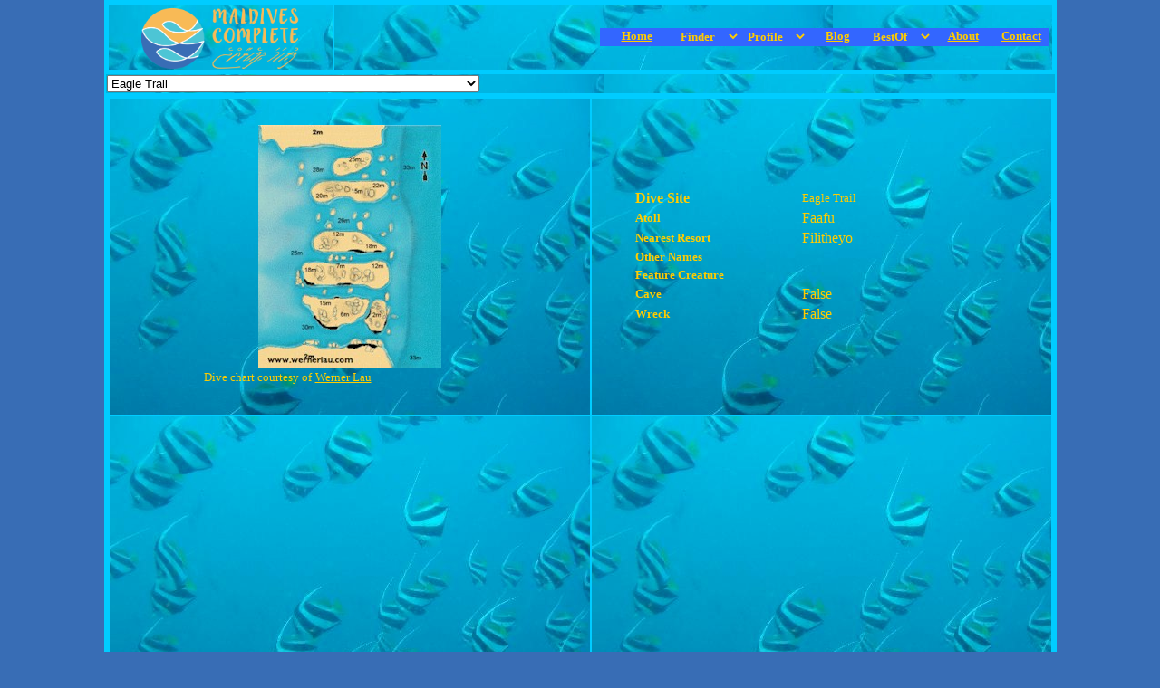

--- FILE ---
content_type: text/html; charset=utf-8
request_url: http://maldivescomplete.com/maldivesv/Dive%20Sites/DiveSiteProfile.aspx?resort=349
body_size: 107679
content:


<!DOCTYPE html PUBLIC "-//W3C//DTD XHTML 1.0 Transitional//EN" "http://www.w3.org/TR/xhtml1/DTD/xhtml1-transitional.dtd">


<! GET IMAGEURL subroutine script>



<html xmlns="http://www.w3.org/1999/xhtml">
<head id="Head1"><meta http-equiv="X-UA-Compatible" content="IE=7" /><meta name="description" content="Maldive resort room category complete data and multimedia profile." /><link rel="canonical" href="https://maldivescomplete.com/maldivesv/Dive%20Sites/DiveSiteProfile.aspx" /><title>
	Maldives Complete - Dive Site Profile
</title>
<style type="text/css">
    
* {margin:0} 

a {
	color: #FFCC00;
	max-width: 150px;
}


h1 {
	
	font-size: medium;
	font-family: Calibri;
	border-spacing: 0px;
	padding-bottom:  0px;
	padding-top:  0px;
	color: #FFCC00;
	margin-bottom: 0px;
	margin-top: 0px
}

a:visited {
	color: #008000;
}
.menu-title {	
	background-image: url('bannerfish%20300.jpg');
    text-align: right;
    }
.page-title  {
    background-image: url('bannerfish%20300.jpg');
    width: 530px;
    }
.whole-table {
	background-color: #00CCFF;
	margin-right: 17px;
	margin: 0 auto;
}
.wording {
	font-family: Lucida Sans Unicode;
	font-size:small;
	border-spacing: 0px;
	padding-bottom:  0px;
	padding-top:  0px;
	color: #FFCC00;
	margin-bottom: 0px;
	margin-top: 0px
}



.small-wording {
	font-family: Lucida Sans Unicode;
	font-size: x-small;
	border-spacing: 0px;
	padding-bottom:  0px;
	padding-top:  0px;
	color: #FFCC00;
	margin-bottom: 0px;
	margin-top: 0px
}
.data-sub-table {
	margin-right: 1px;
}
.cell {
	background-image: url('bannerfish%20300.jpg');
	text-align: center;
	height:  338px
}
.note-text {
	font-size: small;
	color: #FFCC00;
}
.dropdown-cell {
	background-image: url('bannerfish%20120.jpg');
}
.dropdown-control {
	margin-top: 0px;
}
    .style1
    {
        width: 1000px;
        height: 64px;
    }
    .style5
    {
        background-image: url('bannerfish%20300.jpg');
        width: 433px;
    }
    .style6
    {
        width: 215px;
    }
    .auto-style1 {
        border-width: 0px;
        width: 175px;
        height: 70px;
    }
    .auto-style2 {
        background-image: url('bannerfish%20300.jpg');
        width: 245px;
        text-align: center;
    }
    .auto-style3 {
        background-color: #00CCFF;
        margin-right: 17px;
        margin: 0 auto;
        width: 1051px;
        height: 812px;
    }
</style>

<link href="../maldive%20standard%20css.css" rel="stylesheet" type="text/css" /></head>

<body ;" style="background-color:#386db5">

<form method="post" action="./DiveSiteProfile.aspx?resort=349" id="form1">
<div class="aspNetHidden">
<input type="hidden" name="__EVENTTARGET" id="__EVENTTARGET" value="" />
<input type="hidden" name="__EVENTARGUMENT" id="__EVENTARGUMENT" value="" />
<input type="hidden" name="__LASTFOCUS" id="__LASTFOCUS" value="" />
<input type="hidden" name="__VIEWSTATE" id="__VIEWSTATE" value="/[base64]" />
</div>

<script type="text/javascript">
//<![CDATA[
var theForm = document.forms['form1'];
if (!theForm) {
    theForm = document.form1;
}
function __doPostBack(eventTarget, eventArgument) {
    if (!theForm.onsubmit || (theForm.onsubmit() != false)) {
        theForm.__EVENTTARGET.value = eventTarget;
        theForm.__EVENTARGUMENT.value = eventArgument;
        theForm.submit();
    }
}
//]]>
</script>


<script src="/MaldivesV/WebResource.axd?d=el2MXdN39UF9JlJynrsr6gWNh3jUpO8KhVX7qdPhp0WDxurOMb3mkqFBgm62v52R-CerjeWogRWBQUagaNp3DwqEAKLCzbM7MJH07Fzc4141&amp;t=638285827360000000" type="text/javascript"></script>

<div class="aspNetHidden">

	<input type="hidden" name="__VIEWSTATEGENERATOR" id="__VIEWSTATEGENERATOR" value="BE9AE5F4" />
	<input type="hidden" name="__PREVIOUSPAGE" id="__PREVIOUSPAGE" value="1w9Ktmloa2GThkxLgzjfSqps2oqZFTFDHdurlgVRBBxQYugcboOHMLbcspSNR1sucoA5JICTjuOeIMPxBeYQxspJrJy2SPT9zA14eDDlFYFWUgf6A7I142edadNDyZYEOXGRv92eF1BHlMONoumFqA2" />
	<input type="hidden" name="__EVENTVALIDATION" id="__EVENTVALIDATION" value="/wEdAIIRURWbJPLMjvVMycFcM3vb2+NeBSolyPKXzQLRi4yyhULIpkITHIvhoKOhbhTXHTqu/2MR48MviJMLXNxQgTpW6ReMmYIem0b8qF9AVTURZRYfF1kOT/N1KG3SMhNSd+f/0AGQt5vh/bNfW0CFchqWdeFWJvyQV6p7AwSdXhJBsiJKbH+4xK/sYYVnlmrnexppj/qXSalKqNDWi1BE3wsmYiBgdmDoHp7k9HvhZxAgKEK8ApS6baDDyu2azG7Cvd1kQwiZJnpIlxE0fO5TfoNyGCFpjup3TkoMdz6X59ldCmoMJqLvStO1UF3ShKoxyHWLltbhqAmM1fiG4thcYF/USL5h6xbAvrvg6m34lzYsijJP+xf6uMT7jfH1jyAfL0BF98KwL9XaBsUUpW3HmreqJtmSJ8HVCRKPLwb/0bm2/8W5AOAgADzqyJAA81OoDNcBawERTzRN/WuZ1wLGxmRPJJNi+jTHqB5Wx0JEEGCEtTLWNYvm2x6cpvdL0PPgdcarGJFKGrixhNRIBkKHiTebmNK5BxIvppAOD1ezQv384E4bWUgEAr17PYw23dLV59mkfBSg1a88ZOILOK/3GgWZ8s9Uj7R+QrUn3LPPp8ZQ+Pa/xg1b9qQMpHRmV1ibfY5G/gDvz3lzN/Lod2SXmwOJ0zEEco93TazXtJ7jwdZixpUbNo2JyXWv9uEFSHFaTE4OaBKgWdmTOgDoDe9A1AUhwI0B+r2BEOXN/4iHZDt1xwd7TzN/[base64]/A3bSuaAq0USnxlgHljvFk3FA+88YbBrpzLkdWXUSTuR4gGUPGFEtqZ/aA6TjHVYhvDtrDRUzCsYj+v8FpFyDJrnqmlsuovLcUOh9aX/+Mm+nnul4kkqxXUqXfMG5b3j+QS+DZJWOwdbow28zn9GM/zrXtTrfzQYndGfchZunJzjTj1cwDbAQHwHrTSa30hCAUtZHggMd+Qh41PYcKzvoioOfDkQPQQBDnO+Neaz0krk9KTpYgmzn42/LryumcWE/6m57LIecYWN4v3IiFbUL373t4J3GfU4Ql0dTBIEA10tAqvWXfFnRueX1v12JBSg02hUTalxJl72woq36caAdPPr3hn9FVcVg4CldRjjrnoE58PL0mC1uvmmuxsEqyC74CD2D55t3mP5cQ2ESiNOLhjyM4b21X0E8VpZXWPSU1JFFvTDqji6V+AJDb4PaXrjon+/LPodF64PTxCT6BnrHEtv+yVD/Au5XrTRLmM6dq620t1gQ8Z/c4ZTMeTeCsRrNGFIYMIAGypSJt0JL+LDGFoCSDn4PQ7zBR7GiM7u4qTtCavTYVnN6udQKGhLtdyXnd2oPDns7c2hUJ/b+Zsa0WG8hQM9nfTUYqeTMamIJy4D6Y/il9AtjmCPTjysLo0s877NbAWg8ye7tQLh4lEFzTkQZ1jugH8l4jh5xAq+IDbLwPZZjbWqV73Y6nFSZ6BwZlbffwdcEzrIYJH6nAXjstGS4nblJc65ZRQTcB+OsKNa31ncXTtC5/zp+eII1nrxzPa95mSzTebcm2AYhjCKEfQVBF+rxFCwORuC7L+fkGPJOJrtChVqwsFBMcZ2K37UzYji9DKYmuS/owXJ/0YBUIvYvy/K0KfGDTdki/9rneDj++rn5fq8CfIAatmwDa5mItHZJRhTr/DkBP0VxKjNZ/qm9gb2MmP46XAkfde5hu6yNlQo1lt49Wts8tq9Y3kjgq0bT3REdPoRSjvUwm2RbVyqDcJR/DUUxWgpiBp7j2OMPq3pnblVHL4+x9hrwzHfMDFCzYjb/r7TJXelqyvzMOTATBirEgUeC81RCexQ9yVDr6B4sXuX5h11j2iXe7Kszv3r9gINCTuk1V2RpVNIj/5jc0VYkac9moadqaIV5rs1XduSBl2U4GlVOYNFVYCeV8PQh9tXK3FrPzkrBk2IYc7BC7KSxggTD3Hd5/ASuPe7Y1vaXq5kCajzZqnEFKP3GZ2Lw7JPS2JjY1HQfMgFqmKcb47rPPUnC3lHYr4r2dR5XcPedzaVrlD+5uoiHTj0nWCP+1H0piKfPsT858iOkLV80cQSBId7HJNqo240oUAJ3o/8Naj1F9/PTe0LievQyqJhBcXRxt+sMBV2NsuhyktYi/58/gzN129LXSyImTsDTLZdRhjcSKEq9R28TQU/qYNF6tfCNlAYcPV+R4nMi6dPOCceYVyKcJ6XbeLVrsBf33jfR4eF51eu4EeZ3sI5sn0h52ONkgbc7DRAEtxTT+NDBtn7L/lYL31mQyECeJ+LNWbYhBzfnJ5yVLHN0Gjs4ngjYju3Przcp1IW//di+cs5OpF4x+LyBctzXByeQzlvwsWgY65sZFYsCQRubSena92Gr0WSYjAHNXrk/vTky92TeS8ewGyJZ44OJdl399K2vmp44Q9RS/ObYYmICODTphPe5jVCdWF9UrMSubnL11Vva/JiI/zEwB5yEkajfKKjR9jd1/aqDypYSQPgI3K7ZdGvW+fbZmdTUUVialvVLlM9PTKw9hRkOSICh45RRzPxQ2bOKdPZs5gLkd+nTcWepRlGEHV4gnbo0/YKEjDaAnfIYRvfz3K9yjY1el23LzvSRml/y2VA9TMJgR6J0q0FSJhqpjArpYJxQzytHgBfZXVLsaimE0qDLgEsCg9Kj4Z6Uo0/jcMHuZuY9TotLNFk8jMPjB1XNPXlO8N9SN8npuLTjBG2T9rq/csd0whYPk3OfVpZLk8ftf9BU7hJyh/EIMEQ2hFpdtWt8RZ49UybUUXPRqAzqIWvsIstGIvrTpKCDXkKorMBh0PMpnx9Ol9La6kjMSUrH448sML7Jjs7+8wH8q3GsnbN4IX6mPBfgMyc4/sOCBtpq1PboihnfK4weomROxIjcrkWUWqdB1Ik/6dg1LdMHHL8JZ0YNr7Xykzzi1WhSlYN31SacAWhCnRGRYvHSdYoxo5NPumo5Ieh1q5PkEM0b35HdLOR8und3ONIE77mpv42z5VgEpuBdxkU8iCGdQOtm47hVBY3zN0SE28k4dXBdquGALT480pv+KMZQf7kUu3tIJ1ffiW3E4URtV1QcfX8IPk/FIa8MtHuuX/EW916pgHmRXv6aV3SP4QGMihzVrXHcs1h7c4q+hO6NkiI3od4Q3M5+3uedUy+nZLgtdY8jIgcKJ06hyUkWw2dUXfxHXhDcwnz58JyplbBJteT4Rv/0Fs6dAUqeoMtW3YtLrRNeTdevkNQnYmursh5YC6M4oWtOlECJPVR3WV4rT98k2AEFLvp66njc7RdCk1pN+Do8follkc8dLz6KWmilTz5YIrRHDPa1oEBxtSfo40k/NbbC2AY6TiIGt2p5y4WMgqyc6APHxYgMDWAjzSXtcW4Y/36MSovbtuCcBtboCBuDUApw/TIl1DnwegpCFHuILnbLeCcq8b+JfDINvZZt4ZaPJc3+i16DH87dsEEny/FmgH0sidcyXPDdDjB0wKFITGcpPQ3MTGJPmd+pkEhLKKK/DLLOj+Xi7npqcq2DQ93frgisyoDarq+TmFqZF6x3bnm99yEywCCYrecogTNwlcJZJIuKG/2oWZRVWWqk3YOkmshTB1mDaHTbLgVUy2rLyCZyYajDMmIW15ub0fCl2depwSR1M5DRCr5szN8BX9eoCan6m2pmTNNs9mil3XZ6tIGCOjw1Vt7Z+NjBnyowI+0YaH4uohORQEpA68dMGmcpzxo/xwGZdnzZtUivm1a/jBF8dyt2ybjZ3bbzcpOCmHSDHr/t3MFSTOAcCja0z6qlvz2P9h/yMz+ejNvg7DULIO44Koi0InfxkMmqQeW3cvOpG8tOFpS0tIzReZsvIjFmvyRmdfwadkYuGLP14poRX5kuIIHjGQxiHm32ydG4sNgUGU94w1azuqWxlCCfn1CmZoLoey+wlMzcCpW0NvmvBBiF4xIVUefstoYZWExk0+rKr+tvCmY6Sg/6zHbiAR/0POTgWoGvf+ISqURERcGTfNE2JuRNiauhGwIHR85V1tpRRu1pF7gT57eXYiOwnVty9d1+zt3L4XPmsr8zaHgPBUz8pxPqPWODSp4S2OU/9khXdEzVpIhGttIZttg+WBPKAgFGCc+13BZ0ndOo3FcPP2PEFgLzcRRgSsIFUMoOUkc7gfAJEdfcWEe69UpHJXhm+y4w+BtKOXquPicnzigjWnraevBThwE+0CC6312iTKF0stDG1/su00jX/CT3qWVEcg6xyeEZ+LyeZt0McRf2Vzp9Zde2RcBHAXpQiSqoTMOigjRXpvCdMVaUEwpMsOTJDzRE7Zer+IGiLqWxXu3iyxnEipK8W1INCNcV2iKG3rcfaF2Ifbp4UV9GGeYw8HPOqIjIRL6jzeHiJ5W4Lfza5RaesD7zOH2Pa0Mz/p4CmWFOAIg2fQR55pz9djUgYpzP4S2sb247dT0z6uswk35NRj6Le6bY+Ks0PKqKQG7wHi3RrP9dq4CLVEEu3qncNV79EmWnNYnx35ITYR6F8z0W6pTIfnGLW/iK3x9ihvLLi26xFugYgsHadiyz/q9DKM4cu92Qvqcgyhh4VuqKjhy2EBY+Mjarj4gGBBx2fNmqMNazPxdfhz61WLuqGy+LiRuAq2pms3K6VGvy2rJ34zy0ydVDJvLCzsahCKt3B7LrzdZCVkFPWxI6D04S/85C4x+R3QuRZW/oB8H/Onsvg+C9p/lAdCrcwP/[base64]/cYlr6seIJ6BDvFLhQST9ZfnFkKolPKPXT1uhpU4N/amA4YzSB0euM9ldC1TvI1Vw1mZ3ZhifWtua1PNg3wFvRulXjK74KFGqrpcDt3hLDPWCJgAbcd9ALdIAci8DxkMPoH/LwHqZkku0M2IBf+T5XG2XVVppuRKLjYNyotYAHG9HnlyL9MdfPJsDqjrolcZOF4gHzM4OZI6BBiOv5bnFMQAjUZUf6NShLZSiuuYFSVxRVgQlAEbZVzKjN8yR/GlpnlRoGzee3qShWSYJiHzv5pYngxotfuysO8IUf0eJRp01RaQurm5cJiFmQOQlukRvCchZPGk+oy9/Ye3MjAJjcjQvpnlRNjwdbGLIhKYdKuJjjlL1VqgnEOOzp2YlaGdBhD81XainexihpYpNVtnhJMF5coyNdDYHwuiodK1ldkMWKDN+FKDK8V4ov2bODQgrntv6++iQMpp2GlY2Mr/nUJwgZ0PEFItA3oBriAi2H7RecsWyE0B40eCXCZZCofg6FU8iB3Z5RrMrYkhACTwA/4oGncLuVNu7UiGUuXKeui9L7KcsUQQEBg7s5E00eMuZb/yiMDxYz++ZrTzJI0pTR9Tv6E3OWoOzlwHy0scn9SuAb5Sz+qzeNJD4TXBKUFeTF8aJy9i42Xrygav9JH5TmKVdAAcK8XBqZlTUP0VPJ1rLGyoO1CZMnYDEbzTE0jRuBq/r6z4fffTWMsEHVrqB6VfLbnJfmx7ibbS8TgL/xIW9LPc3lRdz7YvvWxjmtCWuD7+/3tgj34/XGaZBMUMnIWu28uKU5wxjzfiFw9fc/Ur9LRrHER2DAJSNb9GTfvtpoXuTpW7RBXLsAXqXPcsbUlyRvsnysIk4e02XOV2TNohOWWFuw2iOoH22DPWBLKkM3++NB62SkbdzRR2E3ytaNlVaWJj7uskDklwNZBJe2JoejpfX3vQrEYR/ncu/+KT+ASGj8piIfyJ+OUHTe/qwnS0Vxfgwc2Iwb7sKhxAQig1Wxc0udiyyKR9F1WbP8IkVHL5S2YWaABY+LP2KB2Bnux+gzkt8eBT8KIRBUufWfSDLPGACiwhKuVXaHOmeUxOHlwLAk/OimLBXh/qFFLK3aW7E0zs7DPLa5yGam3St6t8M4HW8gzjjfInY2L8U0kYJMjLeqChrEWm33F+lZZRNe86fw46/3DTqmZ+LItMixb7ZaoiLS2d9/laA8fOpNOJa/wa3QHZj8Etai9Si+bUFeF5XZHlY2Rcf13+68Xt66SAFW9Kg2947MvxXU9kbcdRHQ6235gNbGrp1m5Aqu7uPVyum6fXB/wTZaMpgYLOjqo0NVm9EdWrJtNzHxFJjTDrjVRn43b1n7iMlcef6gPsRFINXo+nQaie8tz5XNlJZVwDZvJForPiSipwYK1EOfA1j2E4SkSFkGrRmnei8hlCR4VlhHYrppS87XSwMMU64UZ+jl0f0I8CE7a47P2/KQCLzta2auIAEW03y2HPhwdGG8roeK5oaKtdnbX5vE071vI7KrtWlP5+9WXKeJwQWABZra3Azp6G9Byq1bWDDwTzarbvWp5/b+k8Ci3ZyKPW4kn9lhTDQ+PMfgl6Pw7cFbnpwA3fUV2RFOMhqTkArrsC5fLH2S/Gn3vMc2k8eBDU6s7DLwku0uSK2htmQGyU0Ap1yl3DzfJB0KnmnIpJ45H0TkFdkyS+VIJczeW3HiJW1CgKClTd960CMx2TST7RWF9TG4Ano0TktoY84y2VXZP2bBH8C8+wt+205h4i9ieM80OkwwA437KeofoKOeK/6k80teCDEizmET8pEQyjnj2Iz1e46jODWcBH1uMmT8u2vZ1K5xr8YQDhH8YECrpuutQ858qbezKBgf8g5M1DwSt1Yn2Vhi9n6d/[base64]/djnrZCBaMQIeULaisJFyqeSRMmIMTBVHes6ufvfZ+RXgLFU/TaCWxJFjVL8tKMkEFnTNjdTIGOXzTzcifEpru+zYqT3up0jEyAY35d0nlcyr5bVuZAIdzftxIGqb1Yjxt5hQ6gl+eT6DjmfnDJc5r8umzh/4k+LBFo52fXodmm3bkfmzuQzv+/z2MhUa+8Jh0krN4A0ce7yAfml0k+KJRIO25XCimsoUy9kmXxTx1GzaPS+gzMvYv2KCiNO8UlAmsnZZXeK5IvCOodU/YrXoTH27FJZ4THCtwJsHkBDliIqHpCzJt4sCe1t5pyj8XwPlEoNzxxO859Yt8Cd8u8/fdnJTbDFZUq/Kg8y+gkBSnQZdcrlixjz/UYyvQ+NirLuBfYUYmpC81p3cFSqQsNqeTG1iyw/BeX9n/eye/wMJBOkPDY6mAZFYKfE8YIq2W1T4DTMUCzcC0d1IBXzMmkk/YLQ5I/SvVEs8ctvIrUdYawjhjPwWuBj+MniC9SR/DGGyNHQXcfi9ST2KqR2BG2jA6HxFGPiXI6sOx/mISYCV+Z8MA5PM7gDosUYXU7SucFtj45o10aa+agfXj5oxQJS7k5zAdRwHkUdHANn6OqFCFs0BJZan7N14vOTOpa5gD3cvCkj2d9rvEUavx6hAnLzzrJrMEWjITO9RaRjVmk8Dde29rL/oZnJDqP0QWwAHWF7NP4PMO0gn6KRmSjvZ9Spb31+dZoXng2lxqsMcBQd1abRltAXWEKEd+qids2+hWWtJSu/PhLtj6ye+BLOn6d4Akl9l1g8rWyjO/[base64]/HKWC3jbVTO0Ie5bONxZz1yFiIrU2m8n2UWWYxf7QRQV7zFa4+SRgCtpyIIO9dqK8Pq+v6cTVjJljo40VSmwwYXilRwUbY0XdqG+07zcmp8tD9nrzROeByirUsMVj3cgiGM5e6XFRkJ7BrV4OBbTjLsNuPaNwtX+jYCa77IZHoDoOsJs/gpzbAE3nM7HE0vgo+A2fmsaTgTLQUCOdupz4f7/sA2vAXXI8WhkNPh8i/MhJ8GyilQvkR0e77ZBClTL6OF6Zio5K/W05g5F4UzQQPj61ClMBG6e9xWaM5RjBVUvrwWeH6C/kVnZd+vEb8GYC7dDT2RGTCzp6+Wy8gmHLtTcaNuOWJRM+Y4Klz7RsnXLZA715EsZIl+COlN3DhDNX5tR5Cjeuki3d7oDXDItN2gfe+IrZ6JQfA03/6xZhXNDM2bhyVy8ggh68Smv5ZSlMtX17AZJeblBvVExYb8yECdRAVho2hiDfqa67TNU8TBgHR5NTXiovJ4RUFQdM8UYci1WfwN/4TGu5/4J9FLuv5HKR2SmLVGJJUEG9uEmpks5OC2InxygEZVnY+1iKfp9pDy/nxrI0awJV4GuMM7pQaHFr6g78jdbd5LWXYwLnBMeA/fYxgHenSmi6+pvw3CI/TBaPxxFsqdF9rGiWXDngR8NUDWif1kiWtZFU1H6mrj9rqXioVPDayNeJIPs+zuQvujjIGfQHeNyupKVC9aDVyxoSO99FUpMtQN6NFQjkus7EErLyRwgxXfAvss/TNUY2iAHUaJvtaBBKp0lx36/[base64]/rEZBEpnXz8LQYQ/ku//T7PKVDODFyVZOSZumeFtjI1UfP7zMi5GFKeyn9FyoZyPJTcI2swNNaDRyqlaDHzjPa48NiW6xVKj84/XyWNq57egBqZ6CImTmWYiOdTNX2rOiZtQzfhofxSOo+d7VrLZ1F2WjrAKmIFx1HYqoo5IVy/ECzh7pyshUMOydnUdhrQZ1dpQ3AwfbxQIzUHWrU/pIU56ram+OvotWLXYCKf813KuyYP2IcrwL0+KIfODIUO/m61MsrQKvErS1LC28z9rHeyT9pWpnfVGHq3J4vvSj+SaxxGBLeyDWlyPUxiFn5Vaun2LrGGM6bT4CIAo3SB8pw48acQ6z6VcnHKh0OviXb9REHq8ta0JDY4CY31AHauzXEAg6RdVmcQyd81y6C+o6vL2fQHcK0kVN+po+dlGjrLOYSBYFroww0ySvkLsfIGEk/qvpfQlubAFI23YUwQ0vt+rzQmUWjk21GptafNbw95aSLrbQ/ON2XkOj636ZWhxvOeY2qzZTMnsXMMPa6exS9ErsGSYVg04YBSuUDFvK7XiTBs7KlpP5e2m3IRWx8UjGLKlGYPlCe9QbieKJIm88W6l8CV8wftiscim8PgY9iZotbUHeQHXCWbzLIXJCC8p0Hpu6bwgtz+oZDANWUdnu+m/HQamgX4JxZVk2WLgGObheLOnEXM9u3jW19x4ZVIYE+Yg3CitFSbyEwqzo7UQ4/psHeAIXZWn88/vb6n0oh8O/EfsQIFhDnr2djOZLDZv+uXlP6OaPh5c/rfVAcTAMU4I6t7rqXZ4y7st39Jn7cx8/sRBZSzYQZb5x4nuv2W+XUM65+GEqbWTqHHNrsRNvnWmy84jJ95B2BBf+2ZkLsS9zpl0z9Fm3YByFxaHauE3aSLHdCaH6HWNPVZahB2vooXg1sLTkxI9eoCfQ/x3zwWrCfo9F403+TCg3Bl7RHiR+4gq0y7wX0/e4Ioi6n6B4U+FQoZpUpWaMGRfTprzbfW0cahahH1KgywOazINQrj1LVFeaV7d1/kpyS+4IKLvioe+56QhyKWtTcQjw/eXwoimmd6eUNSURazNpuJazAY+iLAn6kVEM8LCw/V+0wuK0pL22KMxMmsozMKnrvbDga+REoLcYEc5iyrH4D9gQqVhZ+vJZHMPy4OIjzLjS5vadvvQGfemzTlnEfbnPztUlgwK7xlG45F3xFyMsM0JWlpyIh+D0fgVQEoXo2/2JoKUFyAFCUEqlhNxJAFakx4ktRG6ss0y9SF2YCpxuSajocGGpaOKkC3chQDSMa3eoBQv8D0oDP/3qoN4AYG+pVJxJItpw+xtQjpxvqHCEnchKlnL3HTtNeecoJCbfVoPdR6+QsuD3Ib8SA3hP+89IfT4X/Vuz3TIDvpJjZWksr0ydA1/SjDhe2jeDz+3iAKvWpL0JDJr+MDeCnbmby39Fxy0Oqs2HYONGIwgbiJv0x32+eFVf1/N55MvuCL/FFkqQjF8B/LgqhTlubUVxoV+t6BKLsFiLjT+fZi5jcQ/ZiJ3KYCKI0vg5aRiJbt7G/ps+sJxcgOWYT8s5NYn3HstFgAjAUXWas7PUFHwYJO/xHXJtPspsiOCn0E0GrZogI1QnJc7gkqkNQLF+JcoOYBWXBxJoEufmbhg3CYUG6FwK71Z/IpofayNFaFXU4Wv3q2UiZf0k7bmZHq6iq7C4z28MeEj+WotN9v8+eg46T680njRY5HgTfPKDQglUu1Xt66c52wavvuK1Ol392MbIe+Qv2syOod1R4WVaARK5TtrclE1DMr+7w7+A/NJr38uy8YERKNAPp5Mckq9oHoHzHk9FFCA17SfD86mugiXypNGi+dLQrOXIUcMMo5bZFte5T2Hc/PLB3j5wTLTOOlLtfUJ4y6oWXuez6OxvLu++hCe3dLAP7tQYNP0hXDomITN3qqrPX+xAcq+CBWfnQFKD8XyxKMJbHrdu+lGdceNMZqOJnrjuJ4wBFu1WmvLlxiZsvgD86DIaa5kD/t+SzWwKC42CGGZ/AQCO1cm8nCJ6C8IvgGSLWa9RRVFwNZOTdlAHPl2ucKC9snWK9ZsKE4n4LgApt3m2xPBCnB1iumjiA2lx4jo8S+ykCVRBgqp11PFze9XwoYnmHf6XrVj0UJMtpL16r42iqHwanNeUc57OherZmAg0tMKWm2r6pSarZUDk/bcO5s43ORvpl8KEdWmtZIJYxIxkS6/AIJQOkS0x2CHkxEPc0ZLBvf/ND95rarywlhrIw1Nxt59OOXdM1+4hI1XHYeXl2ULDg5qxy/agEREW9PK8UZ+k3I+3uhA6XMeN63gHyVTJz26AlrZ+F5bAoMlTFCPjCvPIg8UkpoNTnUg79jPoYbJa88zLgB1jVYj0FVXRPqYRAhNjxv8kHxjuCNLqSJcAcxfFoT/STd79NruGOK6rgKC1YIgOTYTdgY42Vy7wANGa4cS5ZcvdoaUAsmFo5VnSP26yf2xgnviFYYq509d3xB1KW6Qi0/U+R+3YSAUMktNL2n9KQv48DcuicP4ORS+lZ4SWSKdjW8ZYdY7FMrhf4jNwysfsAXmQMpKff9h+8tOZYcX7gKxvT63Qv9usPquhvqG8enIQ/iEZ03F6KzWJ3oUofcSA+H1QTEAUpQpJXBG+brRWhGkrrVk1Uvaytnz+HzShWykF7F4W7370yUnRmBu9+hoeJvSUlzq8FD0ccPlioVqYWJwqr+n+Un2Lm6qQEPnmMbfvpJvUmBU+w7FnL/5KlQrmHuNQd3yWP/OWdG1FKsaMjGiB2RWyXHh/8ErWGCGRI8teIJSyJP73LcrFAgiH6ZHeN5urLHkoJDipCwurLmGQIb95E5k1ZNPWNT+n6FspSEJ6zxUrc7tW2al+2lvtbT9stCyR03a+BPqKTvfHdsB0RoqQFWVx7scp2ZhzG/ezwz/3r844AiXavXa7VQN7/mE/UyZflgLtHw140fRlQs9cvgDTZ81lSYzQwTSIaSZEEa3UQ08qvRTskM/1550Vhklx6pVCnqBPpWOR+bfXjl7brty32WwgjXJf0T8HWM6Yth2g9lWpEc6sLD4QEOWvlTbKhKvr9Loi+MTr2yggMkt3jxSpe7M1lQ3baPCUSh41wvWxRXE+X5yVwQp7mISOauoqpE0qqTE7SFHpAQWuZfh9J9VfPGEAv4le3exY30DQXq7jWeVJbeHnL0LF/KKzv/Tx51KOI2k5fOG0oJKIP+fSIcFwaaiwGhk8CQrMjqQyUTSohmaKuAbCFWla+S0I8/[base64]/TKDAhKnUUvPVFf00liZK2+2hZSCB+ac6f5ffNaU3HsJlHE/fug/2w7JKuKN0X5AzyQIidNqGyO43U9DLtnqs6kOTDh+vrKDqqo8xLMSEXSl3dEKeeCtfvfrhHCxhYIWMfsCeBzR2x+m9BMzF2zXiouL8EVH+ebEtWSoPCmVEDoM+M//KZISe90nR1e8AswKwy+4bCTAewluHPFOBP6wI6ck5bxXLblqbLG91l4Ffzm32G6FYRu1DSiRy5PgD2aDtv82Zo45aNmPmf/MQo0WHbpRhv9n/S+NcQXw4g06yosdr/zHw8sryyu47RDTlDvTzIEIJ4Yyxl04gybf3uPxWt3bhG+7lLzFvSTrpzhB0cAi7w7O99xVOB90sokuinLa29ORPSHtkQn6TtbI9148Qnw9r3WdHY96RAjykKiVHgNtmKUdjHTkzdSaEjsOkhRRMcSsSipJhSJ5wn7WPeNJkceU6y/KFWlhweGnT11QAHlXIq/fWxXp5eD8xOV/xpm64AXxZbYIboU73EFx62o8q64QTtFv8r3tHMlkFLl8+23ul9W2l6nIK/f7BItcndnPLoUdftYNtKZ3bOq31lCi9a52UuaxQSGzZpQl6ZyC0kiDMzzbp/tLMDWa8JTMiAOTTBoUvsrRLMsaAhblLIKTiYS5FF88nimHlgzeHBv7QY7pGdH9zELYxWHeUlkTWZu7O6A9H5GnTWfMvIriWIH66oX36/PhUMbotEV9hTOwCNtxub/SWOmURfcyIALEchb99VV9VLqFQuN1OA5YiNmAZ1e9sUsZ8dqmpYvfhDmwPeprQJytInyozgM7kXsuvo/YA5Woqwr2Jd+fEs07qOQ8wWvWKaPquKF61IFFqHEaF2zQ9vpTfkblWPG1QsglpuA8ndTG+yUAZpe/g/0SiMeFglJO8RlaFZh3GZ5HEI0T5/[base64]/hcZ6/9U9OK5UwJa0RmUs1tGKbNDo7DVb0beMOabW34GXNAunKk36e8C7t6hAT3zN8IbEhrBlJ6Y5JcoXn9JnfpjM2h+G9eRSpIC2PpPuiVTOoNMokRKEVplW8BA8Su+CYJ8UdNLuFFt6Rc6qblMihp2nBqHj/J/JkIk2F3i0rbS2tHeQNIifsr8F+fNzyNdWis1UOtgfRqE7A9hjUj5M5Djo9LE7s7MPvD+zTGdlT9qlGDos0FcTSH6vpVOLVnxoGEJDO+SSNRia0zofaf+d/60UHLkHVGIZyFjA/dLZ9X/k5HcF1/qIw4C9h8ma5pLskEVM1ztFDpkDgq36wdWCknbYtNBaNBp4cczjnZQIB/BPpexonjFcnHpeuORCUB3hR9ui+LoRzAvdLAlnQCdVTO1275HuKgaPvwC458AuVHS0DombuzLluE8tsg7sIAcEeIUJhLaETPPuNvlpmZljt+dYMtn78X8ASukFIiTH611RK0+qkAGuCbWmOrbLXTt2d7tjGeRPp5gyreDkgrBBjDB/VqIX2XmAs9dl29/SJIoEra6e2t9NMo3vAZDB1CjPLPLXQBBhEqi2GbZsLuVng89Ql2y39mpbIys3QAMNZ78wF8jPTaj6jF32jRurP3XXLSUDqfHWa2Lbq056bvR+h9gsQdu3Kvri6iN/pi2UE1gi7s5d9j86cBnNlsTuug0i2ZxhYVRlLgNELPlK5QfUf3OYWk6drJ1+TySEQ1AkUERlILxvpgXBmpwZJtD3+ays/M/RSwXArcIBGxG4weZG4dG9fDVeG6gxKgJqpUvz0OnP3FiYKFiP9WTi+6hzYVvjGV9kgYyg5WjW9gsR/8duLucgvayD3PNKabN2tckWazUdO3fs750D+wimwKTYPhpktfaY2efv9/sxJJtFocznIk/sRufxyuE2/8arX+yKJXj4+gS1bQSylL/Vn/E4HdU06gMCw9PN+ZTX/3W2ioL8RGLIpScc7TiAbLT/JvWv/[base64]/4SiOO5Jvi8I7b/971eKTf9Uz/LewEdC8vnNXVA7NptBsIdC835FGVSVKZn3oY/c7Oq98rWpcmH6hY2wMzU8/20b2/O/[base64]/9UDGlLLXXwIGcirD0+7YRN5p2So9gQRVYci4apXPHr1qI90q/IkeP+9iV0XaKmTZmHADtcXVuLLFVATJGUaJvju9kySUTj5Z+Id13dRGr4ra9GEq133yjC5ZdLrgmqGUmAG2vTjoT9kGsNP8MDi80SCBYLAwN0AepZDhGG4rMBmktldD+ZTxFJs4HI8EOJ2I+70hSu/4GVZy8eRgZfpc9Dvtg+KbasqsfXORH/7YkUhOBlXdzycFwymRv+vo+miauQyE2wu1isO1ODPr0D/27SRmBkK4jJgLAyDsKs7X4AZisQqmWAly4ReX+gpLnfamPyyYH0C7JpSbB3knZWnbCm57zZqb9fdK3+TJTDEMAJrAISoZ3+KxpYDpYR6+vzI6/Tb1XAtHmw2gwSaRbSd1e7vfzpDQ5W+7GiwVlhHaZmtAt4+GzyTxLnzMneYl9FBZny1ft+mQm+JiY1RyT6sbVLTtKqlZvhze7efkeYD+izPSxAlXaYNHRYrVTTxAHxNlispJ5Kioa49mcy750ZzjZNKKKXocuN8TyFR9l5svY4LHSIJbfBbA4QwEGiIUP0cn+/tkvBZvGTMjgc26fa59zoPsSrKH3T27+EM0Wpao0CYryptC4GsPzskgqJmrv3d5cjWBarNgdkgV5RzP7fxV1i5kuS8BAWLPXh7wf8EpkpbbKMhCtD/OhcJCDgY2HRqQYNEvMkO/[base64]/gZyvZRkK2wtRa3I9KYItTIfz9m9CFEs0j/C+BK75QhhqW6ADltdZ3MymDRpQbAQr9WtZfr7paWTDCy7SShK87zeVTHcNMa/jPqY3Nlz1Eg6jmyCH5dqnR2cevVlqkhVs4Agku9qOah7C08C9ObYsSJa8m5KwWjaUFG4NU4UAX57qDA2pYk9bhlIRAup9cRr4Stn/hLu+rqGto4Qy86nPYscdFQOJA/rCzWX8cDzKzSf3Elixy8AYQguRl2yBSdxDDzh6a/UJ5tSIFzyoBpC4/CwXfN0iptk4CTyPvOFHDevvBlTYodGR5WVWdQRCRv6h7AWZy3klIjppFiI3IrkSCkhh+j7KIa8YjE+6/HCTMi2/zpKtGP/h2UgNb32Gl3OLvq3xCIHmGmTArFMoD4DdfPiwuzV0TQomeLA2fwb6KahTgpEVxOWVTlbptaEDNdmAHfAzeZ0sCN4iVKwbWcxmAkdPj6KBKuYKnWoCB4r9NOCT0InhNyognsQwLyoddawJazk+5g3iNDoztKHfVAoZSlRxJ2jUclukbsU7jX7UlxZcAtjDXn/5ZYDpbkbBjNDRcYhnLmJdeTbtLnHFOTS3vR7i+ekIqQAYqUropn/ihIzUnLGDke3dI/zwLBXctGZDwq3iyff0PiDGrj36MAyWoKMdZkL3MtZEqK2nRRf0OdZXG/mVhFikhvcRojVpKnAahLsPepT3VkAGwY9Ufl5To2HA52vVtN6gCXzzCT1eTM/[base64]/diDn407sM2Y9hNRpQza+FJ9gDJb9jowrg45NGnE1GkqTWvIYKqgpq1TubfZuneXu9lGBmw19veSk17+58riZ+NqtCXICzb60MY/inDQTUdlw7gW84j7GBlQQA+9Hfx5cSIsCNeL4uI9ngozaMwlvar5K3hZORXT+N79oHPkpBBc/iuIcBobE50LbFn+pDm9cEnYvmzVMV2ou8u/yj4I8gAHf+rVl03W7n+ClVqnC+bz5ya3m57z3M++HUeZbQROFv+Sea3WmEtHi8bvdHDLOuUoQMqqiD0u7VeBu5jENi3Hlf2BeMwwW9YE6QaYaNLlaPYPS9HmaxnAjIJlTiLPsmuom7ldqddgsrrmEKH0Ys55ix/PfJ126aF09/nMoYb11eatQDL+ZZ1S2LTk/jbuUilqbRvPyLl5bcPnfsfGiZAGIVYHGMLzgOkm5YhHaKfvi+/8kN9yNV7YRq9YJu1VLjhijgNljpVm6XkjJawk3VvqB/Udozg5acDHr5eaDMFle+s3mbIGhIRvDr3Z1o8gEWT18AJZCXBQQR/NOMJyaV2NvEvVKFWywrUJDs90LIP3MOLJMx+STzr89W5XObPfvRueWRuJGjP/8YMbEBWffsdYOorbKxKuCIkUB59Ay0IGE4si5W4YMOGVF9MCTy9an8FxjAnWLea/fBncDHQ+w4OnMbSVwRaYgZ7vBi0H7ZPJjz4XDbXibpsGCcprzD1I3E9jcN+AnLU7L+LjDLdofU0ITfk2OmHseqgkpuT0eLWTcyUORbrsUgErM+WA4mNbulNARe2KzOKsmi1yfHcTBS60cMYyK0wmdfYVGRI2YjORa4LsfUdbXtSDZp+k/Y5xBUTZ6SkGSzw0nVIokoVPvKuBwFgjS5zmvh4Ntn8ohXMFI7DFhRvFfcEhcnFX0JwFlpkpn2dUDZCAtQSWmzL/DIrH9oQnpLEimIBlEpEJ9U9K5r9Q/[base64]/SVFr1oDRDgtMZspsU5DeevQkUDd426W3EaG0lvVHnU/GO7fK8Mt2mqz7X/4NbmAwpJ8VzA3a4AjodqEU5WHzOwwU2fUmAu2ukFVwqljiL67RNrADblTMsunFggm+4073nz/nk5flc6cbf9oMHPyKBWFf1cvu4AvsgO0JZYNaPVuZ4/Njgr0bI8QnPr/KI0UppJQNF8oP6kB2+V/mp/U2a2+1xhssAH3aJo7VhU0QMU9qQXrF0RhvaO2GZRVmfCEZAqTuLInvhEy/4UhzCZ2EqzeDgywnyhlXkxfSSVOHT7tusjQuM+7HSlCj0AI9De+N/SCNdVK2bGQ0rjRhRGxg2IJPSDqxQxGl5ss/CXI5hDC7M7ZcGRh7/ZChi13pRYiYMxUa+QnpE5flWxpSpoWAuOqHmuzHHZpDf1hU8Dh6aM04bPBUhtWpwa95Q+BJf6FiFjLvxZTZka4VFim5AIoKBoVioI0ACELiJOthOxDFi6xfMPp9sAtZYb4ZpaxS9KHP8LX6vKQPE6aNh54PRLPe0Yd0AAaB2MKvCe7uPrka2v0CIG14nb9CLh+J2wA/2OexVwRIhlsWi4tdUgXKqGYN/zeFcwv8ec45usEtwpJ6P6O4yNO1+7A10tjcF0chBgIlq9/k3dwtx1KqirNwJ7kMk+UpcLMoy9K9A2L/kedLP8ofvvcCDyfGkmvakYmDbdKOQNjHuJ8Awcf6XLhy2yL89D7QGi6naBnFzfmWIHYwJi7Zjbs9l/+o4Wegxf6ndxep2tdmIG5MALflhMHjpMvfhaAJ6deNN5XGOLKExiPpKhRATE8RE12500wi1NKMxHn6D9NG6s+cXMBLN68/KZZv2Nu5HhNAwW/XQRYsw+gSfzim8LtV+ZhIkjPe5t6F95Mx29VXa09pQPhfSLOiLinK5iVdzLj+z9ynzsg6dUOOlFjbvGKEBCbyP0SwLGa6V+MhvZlSv5l9XKfq+/5BpjK+QIafcB4Ev9jj9oLPRMlXgBfRG+nxF1bx9z5Eahthjd9owN5nq45nhwmQneveJmYPmpFZBC1FGUycQqE4dxkyarhiLDqlPXLjrcnIZe/S6ryPGj7MwUuO2j1v/lN4NVNNbX+ACaLFFV+pfnYnjrypofoblE+xyxEjzG9kWEoIrMSaqYCwQR4mtG/1oeQPEXB8YZokZiPAOnu9qILVoP5ug0pQqWnv9OrPbWp+hltVOMGPwe5Ed/h/xqIpfWwuJycULqFVIeYgWegkFurRTaMVinj9unOK82QsTjw0HDQhb1RuysMHtx9pGcbU8MRzJqyY56Ow6xqQcrCtmRdQXYR/OuM7YFS+i821r5L4s89vvDxkO+6FBw6cDJrPLgCzRNoX5ieFD3Xzu1UmAqkGwcBxild1tOm8wR0SPJ5AORS+jWx6q7R41rtwSWyWYVQotiWHmthFBXEIHwaJ4aMiy5fD1GVtJlKqD8sAaf+v42qbrpbMHxDn6qHAUM6GtXexOftKti7xg/EOyT2VUxl3ERHI0cdNbkPNzv9o+QS2kcZE/WCk/hRd/vu28mjCWLPzNe350WAhQckx6IfZG+0HoECUUdDLdZ1pk3QPTiAt7GXoRTWZbwvJULgQ8tjT57ICbH2pOx6kJFLP4yss2ir8nIrL90NXaKMtCdNk3CkF5+KOIO7Q3L1R7QR/jTw4mxcSUM4vao6KHVTzzqce30hldFyjpmtt7Hw71ImL+nwvYCk/fW9R2zZM28WT1ItMdJkBnxCbkH+GMV6guzo41vkm3QejabHO3/l5iHmdQiJPGQPQJD0OhVg0QQj0DFHNHFRc0RyBEuJOmZVm1qnZabveXm0/PmEHNjWmGlJosNQUmd2O++QRleXhTZ4v9kgB9sYVfr8xPL+T+iNxgoIXHm27AsPDKjP1vfWFoKvqNBGT8lvcCpgtH9BAi+28NkPN1fJlOJy7QH0XBlhSEO7oLsUk4r9+6LXz/Yf1YAhxZtaAws3dLBemBbqvP4H5q0ObVgA7HujTghIr6LuD4mlP02ediGawJAfmTlxkCH5DFvaoFlg+NIdBiIabzSOLx0/EKsa0qlgnN2WX5gZ+Czlxmm0J7/Rhe8UfxOhllhMpc2WSThuuN5vMNI1dqy/UUigni7keDBcRK8O6PzTyzZotHCdu/DcHwDyTunmkGqJh3fh0QYvc5CVIf1XK7dP7mqHGqtxevwqNJgfQGvUkh3zbYxdNUaLT05Qdt1cw/16b10dbl+Vh2+pPHXSb6lyB5nFc/QfXe3bV2zppD+/Ief62f3uGaeTmHU9IFiEadFAJh0CB/7VL7BmNpFGoDPWOFAd/W6FK4jaKfc6QPuzPEKFp1+7ZEmlitF/oLp3aP6T5w6gxU21Fq0rfmNnQntXMoDzPYxVvOQ8+Cvu3Mx+c817KJ96Lv7Bnj0bgXI+3VDlRcPHNaFUqQtXt40gn5iO79MeMYazQQ414xyIjXxLs5fXDAWh2OREQOd9orsHqR9/I6KUyy42yvvjGBPrSjlIIJKIxmvGC2osyPwBFHWPyeD5eLi/5LLaAlPR7L064CjB3DjQ7fGVy39j0i6kkRNxM4eVH3h/TPgGsUaXBC1BsL8luivsfvzGAQ/RsIXwKxJ4h3X+JoYr4Esyn/C7wzLpY86v9dJUZV8v7QgvmlnB5hCC7GwBqsx1co4tlX7K2EtDvbl/D4m0oTT4DK3lxfRTd6c6SJsc9yflsA9NrX26e+dOEprSdod84+01nfehOzHyAnRoDNaV5mpXvmihw6YZ39wugDBW7LUJZyxxiEvo6+uVytc5R+Gy//FxDTDAYnZcwo4VwEfZSTTPNT06qe+HxP1IrHNBWNJhAngqIZmSWsxM/n8KrnpIBKeMkknRbreJeNEaHBwA98+uAPL3RezKBwX4hOtNYAebmov44ID3aHk1RUQ0LJdvVSoYBYIPIPBjv4gclpy2Ni9r6imeWYrGHHeePj7zNK1G/k/[base64]/TzNbrnP+HsL7EpF1/saTOerfsF8FZxe3aPuds0Xmq1iYRU57HOi1a5C686B1/0T3VuSEmsqAU2I80uZiZ7L41ahQ/[base64]/3Q0qyCRQ8sGPc/7V+Uw1uhU3p6F9OTozl+qF3f1cvhVjVm8HO0WZzaE1FGISATK7ZfApdLEKIxY5K6CgMsNDsbXK8F/OPRqnfBW1tl7q6cmMRnnqzHDrVLjNldl6DA+9yg1XUHIz8o1a1nKpK/O9zfMl1PIm+rwcECEa9TZLNRaWUgx3L9hHVAwNj0LaKYGS7PepZrLsoT5cciodAwUPlOwVVZMp4HbCm9H0U1oKGYprrnupQnTk+QEDpCgK+MVhx+Q/49F72e1ehH6t7XzwgqcJMn5UE4puNWair+XZ3ogEIH86jhADpRPOLQx+gRF5nMWRYZ0AAOyFT8ePmzAXogY0UjFMmVVzlg3Z/[base64]/[base64]/crYD+elv0QNWc6inH0umRrhoZxB+Oy1P6EsZhpElcmxSfi4Ga+1wWrqOv8+JAGi8JHRWiygiA3KjjluaXzK9h48W2RiB4AlTwH7Oc175TlDMvMGI1/JeqGo5WrHTCSOhsQZABTcVV4i32yHLn7YxK+98b7G3yMQE1gKqkczC/0D3CgjlNKjrQIWvfzHpc627IqWrJYcH28yoJ2YMYkiUoOrsqk6W/oZpZUf8zC3M6l3IbDmrafYQgWTRcX8v5uMRSEMawZZOw8f5A4L/Lqz8N0CKVNmYUywGgAH65pqSnoXHj3VNSNq3ufAn2fdWwODV+trviqUJDoHAryA2N+nRExKk1ociUaQRqCGoigO6fCH2eXvBzTG3WCB9lY8p8Fnc5acXXLouJf9rsj0isUHlM3J2UyFhb+Bi2VGJdjGG8wpBEq7fsqD3Pvf7TC29yE5aPIjQIHi5kX/+UhEpGsr/HT3cx00z5KmiG+NGmn0kcH7yUfg3drCF7c+GraDYjJZZh8WfCgoeezwPzPss0dOa0TmYMW+QjlVG9dcqF4fIlISPSlsPO5Eoq+0ZZpJUSBkiUfgLpbo9O1TzsFQHWTBYqVnNyV1rLUUu8dNiC59FU3hZNutaYwsYefeSdERR9Bybjzu9jyiRox2IRVTxVIx/y9eEVO7MXTKVaM+6GweQkGpGiN0yTbHX1ydgxXvOiWHwasvaqDOeuVL5qAfQfHsW4py5QEuhIlaxo7WUN4PiH2FxyvTcW92C9/QnQ80IS2SSZnsBYZ4QBHy+JYR1pq5mh8E+p0YrNAVz1rSDzalQPTyeHbBefqXUxUKVNxHHydcWtF+4jrTSAZZ64YbMsIVVvTwViRlvXV8GuwSx1GFXqQ5bnQI87H8sgqeXZimVWd62P3xa3S1f7pRsYaszZ/9Kxgc9GQ/x8KSOHubcxue8An8fwDgY3RYoeyVJnF/BTdj1/qHnYhfigITqHCbAuNs1LOonnKFRCB3GdaIsexljra0PvK/Hzch4v+i1mE8bUi+Gsbd9BoGVZRKUt9C3YbBh1JON9UoIFGKUjhTit7585wX1bVrxVSndg0JqN8AIsDutV/wLBOFpCESH3PFn89tenp44JL935wvrPkGl2xa320U4bOg3W9rlGsBBs+3kltD+SDPEl4fGfhZOzCX6GeyOUU2Hfsq7mLr8+YK8TzXakjavfx1A0wCSVaR4cr6R3L6ytRGh9QJwzi4ZxCbOXThul2qe2oq/zfqlrzwQ0v1OvTGuXfJSxlH6iFNi4roAlW0+LBO6sxLSm1v2knpqf2iq+J0AZQl4QFH6EPpMldbKfyT3EoMv2/oF2GAWyzPFd+dqaPjmq2cBQhmH9uyrUtbi/0TX/z8qAbiJyAgbSGmEV9kx0es0JHIv6TdVO6Wh3aswnqA790qS832DJvxwmeFZ3ga5cEpbhEBbaHJ+agLu7iDPhjCLqJZkg5/AS2m9IeFlvxTUyj8pa2FvkVSB6bciGZjArnajor/[base64]/u4me+MuTvr3C7eWyqUUYkRFvZryQef8liicG7I4fgFZCJu6puJC3ol40aG/FkKI1znoa8mY5FaH58dk/uWKL5Ka9wntCxKyzQYXP7+LCp+IT6r9QIQF0Yp1irJMrgIbxXeiphXZRUkXHwoe79B+nn1fNH9ZouAXK756G3bS2porrmqnA4cwzpsGhKsv1uECaj/swPcRVl6rriFgrx1jFNa3tqesopeWjaf/0UG889cnlMD5Mm0dud/5LMr/wqVCnD7szPoWYcxuGx6YE61riDkqdHqbqrKs8ke4+z4lvEppZ43hDh5NXFCjyj4kp0pWCnooW5N+A0FtQ0oqCDzqlzfatmemYPB20Pz9SN2rlpwDGpfUG2jDB5QdPTR5bjyHLK7DLjVYaDWypFaFumtAifp3bhnby9LQW8WGHwLsXJQ/P899E0QbiJcaM7csfC+puJfS9cyRzEBQioPFrRJqj/PtlFvc/r22PhF1Ktb5br8iQnBry5HzbP0avwxzRovQAEiulNU5PHilnCeK2RXHAC7FXxDplhwrjrETY5Cni9DOVTcFU8Pq72XsdpT4aYaFr5LwkuLcWRLQr+kiISTqTAhevtKS81fqgfWKCPePwltWVB847AAo5/kbYEALcivnKsMqWEKEZwWAwoMcIYas7+k+tzcrsoQzdJrHF32renZ/pB4/cHALeThZ/gDPIm0omYxE4iWdQ9iRKXOHbH7TUd3OHzmLj2k3BvYQFnygqJKjAhsAatlWjxf+BvDhmDOHZ9kxA3QIs7i+bDI+2fIAEWxGxHaOU5OZzuah5WdwhIP8/Q50UiHZrHtg1KXOBWV+09pZqG0SWKkp88/qmWcrB2Dc4M7DH01WePEBgTQ4SFzvtFNdGsSyVxr+FCvOaBV3BlZaZFGtEUgGA43/KrPEhcNcOF92QQeNGlq8qqrZE2exU9v8SeWhYbzsvipJwsFs8CbzCSKJLAj/9F1fBykIbIJF7vtvWoYHOC2DQFCsjJ5e/AMKfo5T3ZSVfmaPRSv/1zKg/2/dbjY0GhduSDihgMTEihmnkGci2ZoEvGaNh7WpNjkrvOzj5BGX+3Hc5wj1eyRtqio0bqlluA/88c4bFOwQellcJUg0PaHmOkte68bFG61Fl9UqPqylp6rdfooKop6j9ny20HyHagmBR/PZ9eAJkp2SpC8ZdzjXEuxOegShRP/VcJfpn5LyYFOW87xjZkTF4GYDGre+GfCbQg+j/xmX6F9fPxULYkvXA0a7hziSGl6qHJlKkPB21HlYpUM9zLyIgHO0Hi2SZrvebRzrohTInihBeov9r1fRKLrvaDXoXScFkHqsRZWY3fuW9kT2Q3BK7MJTtMKNW3troPkq+o9r9eBGxs4NrS1QGl7qQVPeX8m/4D1TVBwNKUjfq3pGbRs6I2SDCbLEFq4FRcy1Vz/zcQXtsZNiEm7awSabuYm7l8h1q1D63C5NSbxpj5WZki8dTD8Y4nKZmT7HiErpiHMtzrsD3pQxheWAro8Dbd0sZT5NZ3cCdphNNBBkEjA1t2cDtaa/8O4qQuLz1lrWYOExsaAhSbJTbR2jq1HYlT1aEljf9N5WbTsE3Oc4oDHJ57IyfwxlbMc7ZGmARQrODl3UnHDyKUVkOyRKfi1OQM3Phai93aJ208gdrtDI9nx/vCYSUG7jX2rLhbAT67IIUMV+LWh78oXILiqHdfnTmmB8rhhXWU9x/GnQNwVTzsxB97TVcSew2M+4/beINpTeqqKbd5nXZL3n1NvrUix9ALIU7M1QCnyXqz8cYDP2d1P/UN+7U/6EMQRjsEziIkPb3JiMsVAWZTEzYHf3bHbxhxeCjP1XV4Do1CCs2S3Ay/fbAOpW377W6RwSg0zcK4C078U2fwmtPd9O3manqSsLbtnR+i4xtHwtz7oa9EQYtR5u0WqtnSHsc1HXTpsafxKLtCsYtKA9XImWqEloFbnfr1uHjNTbxxqqAvLQbvhBwLB7GzC5QYbKQCiUpYGTfstJryfWctbXfw60DC81c1/SmtT+aPlhkX6vvXhGu67qeE7osq1+10xa/Pc8x+e2Tk55vfVPsfLFOntva2iUNrU2cpTrY4W2aMBPxwHmEPeI35dnIg7beho9nH8LUKPjX/uuFEFHnMqMjWVUjQa1+Ag0WH6Kx6vNKr7Ehvy/lBZIss2iv+znv5MAX5Q0si4MfOBU0v4nebGIaQJ3/M9V5v2yP3jRf2NpUiBse1HrT0/na2YzeZNDP1iaYCqGi4he3NZAwsLhhLeCAKnjuuHtZc8JuJJnEtuALbSZ1+zoJJ3WhyC7pW3GrdYxfxbSJVpLhnv1wIBZc43ecQbIOFPGOdxodxzvUvCp8GiEtKlkUfLpL1GKRfw5hdHfk+KMVDYqZizuiNRffFm7mz4+/QmtABW4jY8nLPidxF+0PMOuCRmqZxKLkIBJvVQDOs75ZyDpSlaG0kJDy2El7KW/io8gCC1PbQCOnSm1lEfO/GASPxgarbok/hJfSgwXJCeq/d+6AUGY1TzhueBxygqI7eXnjXvQqyNhMVza63M8oSCmrLOTyJTNY/yu0AmnTRSRmfk1MBOIx4TIz9yXI9jHYcWu2+yTAb6BrH/aj7jLd6eEh4TOQYpnJG9pKBSHI3Ucen6BXGb6S6ZbBWQqoWNADz+x9WZkOjMXtJFUKb8sSWyzsGGXgnZl9jmVDTOaE32k1USaGvotVysW6dnuNry5GDwaGTdGmxTfyMBTMT3JFdTRXCr/[base64]/e9FEO7rQu7/AMneAOHXcpsV3ajp/OJ4coK7OF/kzjL/69Ar2g9uvSH1BzxDTim06+l4bzQ54sbH4w7tEierVwO4SSMWTzKIhy/RzkJQGNQ+gqAMLreWk/m3+LlGNZoaryiMnXUz+HcX/ChyACHW7LzseqQgNirvLgN26dQsIRzeZYoNmg5Bg0KrBzI7bTaOSN2zVezZYE3XTlJtOIhGU+y2tHidZSolgSQzB7kvoLV+2IAepKTfJ8o9hm82DkaFyeSuDsub2ofLzXoCyT9D7lcq2I/deaPmR4sgasWu1AZNHZkl30WKSNKCHQXpYXOgu3kvoOdQUDsFQIILlz3ZO3cQ/77ywe5vd8kdFGID8GCupiQoZqJ9j21eFB5Hr304NMeyF9XibGHnzUb1a8mjt+/RtuN/bQ6Bu3RCgOC8k+zGFuNilrpNqOb9YAlAKQVd51dLZFW7gG4OOy09wfmnbXmUQ8i356kZ4gKGR2QBeMdo/HFZ8nRZel7CSjlrWt0u5zsSSl/vqICMroFNZS4wpZ9tNETMnm2uski65eWIDP2sfK5OyNi/RgjiEgCo414puGlfDM/wf7StnO5yqbSSlrRe1rHB2+rf4soAAKcDd+7UPTrCudnPNVyXv5vESt1liBEqp4jSmN2HKPLKUF8Oo9t45xQEshqf00Z429SVMg8isbii/OLRVez6ndXcZcM6tW0orJUrh/2XO+s0mPlGl97iHAbn5Zy8WmG9nq3Fr8mWq6A6B1Oi2FlqCeY6v6DIdQRMTJV1qvK7SSlOZX9XmoshRqv0u1+gQ0F3uA+lFNbyjjr5mzcyQ8WDv8ijBSp/S7WyaE/MylT+o74C2qf636ZUTxHF5zpRpQTC/MZ/3VLkdpO/UkIeea0/DCGEMGjoJiLyLH8oQWzo4PC1Mt37afCiCQDvEO1UQRrCs1mJmruxR+uQpaf1Ke/3VWBE039prAMh09WApwZ9Tu6KNueCgdis7x6rfUqeZxBN+X5BGjo8gYQwZD8Mtvo+sqBVr+/Elwldh7KBdMioNFVks1C1rPkpHE3NwA4CEz/eL07O1b24bVpUc6X+mPovjYKi3ZJAYI8vsyBEEPXS2QeuUV7beYCDHXDBmPYZJFaVzg7mqZP/P1hT0fImLmomS5kVRaVyDCoqZCqVpM7tRG3IMchvFJcKp7CjeJrBEmOiVRUlKrck5fjlayCQbHt5MwG3rvGi47AakCHNEt3iTy7ccfgT3WdrCCs/Q8/bLNhqexjV//UyzE8y+BSHh7FHNLoSrU0OIiVOd8p0DVXLaxbFY3nFAQk/[base64]/lJgBdVZ5h6cIJ1U54hjbfTR4bDcct9fubaQtV9qCLKZ0v2/8M/eU6t/h62VuRvrgRqZu5QaN0u4n2SrdftMZfwP5FEWFWQ9llhqdluGxJY1PknMYmFUOGImaxsnKhyWWSyfNhNbYVpSOmWieFKGoXyTyn3R9zpzOEcoxmFI4JHDYINtvP+mbbg3bn2aet4+Svwzg2xrRGn8HzjrDXX/Kg2Ev0EoRaS0oh+DzhGU/nqGJ+3VVT+8biqZaSXLnuWig0YrItjt017cby3JdFrEBPA2Kxx1Y7NFsFXIOo0Lie7y9deMolvQJ6SVaft4dRfCPslhH8T8w34vC2fAbBQWLH37vUmHEWTI1BYm+h4x4s0a+MgoK3VwrXNK/CWLmF4X+1pmd/LlHGqnMVGLONlLVHi5Z8xVk4izTTg4e2f5b9Q2IeVNCqWzJAlIcFujH9GrEIhHJUIFzkkhjs25cfzI0jEkn3i5ZndPgkqGFfB9bsF2skQU79BEwFTZ97Gh8CG9OGr3Oi7i5/ngrCrzcm4si8HC23vWVIqXy21mbNzeH2pobgbZoNGA0RHmlL+RQS5mNL3buwLW0veRVu/P88HKEpQDKs8bckcXkd/+DuP+KYTtLle+RqvLKtpnx7/1xHUq12e/tv4WsRJyPmxb0pdQY4n8XQplq+iggp9Bzp29HcijuK76AP4CKXgvLDyQ95t3cQohTkKBtmbZBjz6xGXD+p9fITJxs66VplND6THa44yl/JIBtS4ynYDkeQwHvfQVOluy8keddakrPGv2eJGsFGqTutxjo8l0rOL49lNv2EOKBiKgarRJr23zsHIrM3UXeKWWNdPFirDKqe9YvO1n33ZGa36F2ubiBtgFFopZGlcRTNfDgGQo9TWfIk4O+m6EMUKbRfrRzEHEeN5oLlSeEPcVG8phM2vJKg+Rd45/[base64]/JhnJv+L1OIeB1UKLYQynVMXNge4CsAH1ukobTQoM39Q5atxMmjyCLdEbWvq/8DrrYFivGjzjiLnZmsVfKL07Dtw6e6mFbAmfUg1TB/wUMhBT/ABueqwtzX/Jm9I+ZkPV6Kyi3LXsOTLxi2fuZBgXd2HLEDfdxyDt4hKRAjdZcXtvsgYyP7qAIvxcwOG+sSd6mE1hgcmyh8mhPqPkVSoO1kBjzfPfCWd7k/LLXZTR00QDKLNF9qqXh8aXfiOpm97I11kmIJ7uHBq1kRtZMjfb3qGwHbhgBjtPBUykDg/needKVjlOoNDOrx4/JMFEqFC8ZrsIp7Mi//l+mzlM75GSx9/n0eSxWpgwGNa0sNIsJq9LLrq8ZTl5ZD/Cn/[base64]/UkAR4Ab8NN90tFjscQAkQh+oVctT+1NRaQamulnweaVUYsP/PQtlCsIw8CGQMfrUZZs/PB8N6LNfTVkguclyjCYDLy7cHCzjHuN2j9+x4X/0ZV+XxhcU8OcEThZxNMrF4TcJuChevPvN51up839HGjswZrC0YMzvyv9Rla36PBoxEuuO0BZgOggfNv05CZOxfMbXUc578gvOpdFdJUo4V4XqISrxjL2PCvZ1N5T9S3WmYs+zxZdN4kBZkGgJZauK2gLAc+dsEMjMeBZsH01lQtmm6T3k533gLY5bD7wde+7pBTHLMP/S88riJHpstglpQJs/CCUjBL4JrqlRxe69XqJNii8KaKuZ/NihGBy/uS8OWvzEUsNTjqx8TiUQwp8Ajkc1EE4DOR0OTcICGtzyW9JaJXXiwcVujtOY5pQxcxCAxatgzEtMybniBtRNYFymKWDFKOW+H9YDl6rLJq4WTiM/DSU/0WztgVvMl8AXHwrs3Sp016Pvd9/[base64]/vIcpwXtJJ+QdjflmTR6eNVWEIJbrooKIujVlrWtmMi4rjz82pm6TOlTCeGwqA+RMlFMpST0ts87Npe5k3Rc4I51lhejO5GCSfYGr7CouihhInSJH2ashJl/4ixy13WNlMDlo8L6st+a8aQjI8DEmDU2DaG/l5XWPmvHTjAD+kzYHeuqwANTAe5hnLxIQriUegssK1SIFIeaLDQBoHtT/bmARbMMeArSeS3EBlhKrigaK/ap1g1L3BwoFeE5VlYKWYZiA6uvyCUQjVYXchHqq5JOVOc9F8TzMFGBO96A43N0fJckk/8sgsrQkcNxjDiBspYh+8XllDqUhKilVr/ssDehNQInaj01jxW5D3eetwpnY6U/9Q+7YqVpuGQrO5iu3wAGllS5xJxD9cM+fEH3OEjxqwTloqCFTRzhaaF5JVB+1qwIsS3gKixu22JhMX4A1WACZXyy8PxJg0fR7Aj1GhMuOIqm/2IyBw7udoMoWteeinipiSu+78PcQeNqblA4oAe6WwyNrwoRUaH658BWKxuoMiUibW4h/Z4rdxMpf5/zvHT5qW4rKSNTzrZiz1ZSk1jGSdIKW4i7n/7pjUbSKSwBn2EjlBHRS6w+ilvsrM2jxY1s8PvBClInrap8UeFvHkp4WnXSgXZbuwkobKrL4E3zrmD6mRgrg/aiEiW84wL3uTxqOPT8h6L17ulzT5zh27+M/V0f9HXxRj0ojqAPZy/+x0yAWvpAiriNp1n53tnEX4QOF7fUrmLQbobZoDplRMJpeBqJ4H3Wnclsgxre0gjFwXqg/7WNwjkdiaTfesz/Ei7dh6UOLoCJ3ti+8D5N/13CdBB0JsQDV7X0sMSrOKFxY5xJNWmCNZslW9gQPVX0uyFj9QaMyNfTrGi+yD1aKlier4jd/[base64]/wAh+huFBmxt17KpGLNMkbssHhr0JS5/HKqAt1iOhH87JcG4bSIuOzSIHb/tjC2uQCBWwc92zlNSxCkoVqBO00hZNDjquKmsNzypB6yP5e4hEucROsPlOXHvRKXJhx/J5/ugZHvH1iNN2iSXrr+NA/MsoGmpCBE9sCEeablsof6BdHzoyZtEsB49Nf/H3FSU4EsNfoDQcNxsljZLUxFtUIIsaCItop2rhFCP1i05ZbJbuqwiwElfimCIecjevNqCc34y9VuCmDRQ5+kboSuHSc39+I9AWsSvnP/88mz5hOxnV+GuDMcPiNFXo6M/i10UVR2Ht1wFTE+2Aj/M8LJmV7sVRqjaboL/DEzghN+/cmN6nIq0wI4cyfgQUN+eyTzuPgVQSHuBhZbuY219on2HJcFzTfXBpVPQwU+LPVsXVGdJsLMHLnz3nY8zraU8vgLOBDsFhhv7jxkq1Lho+g+smhsknqP2jqmjLfvja2jgtz/L8DFE967eBL9HaV5hzA7zmiMV0gCmWiYqp5BhHpIDHttmQBKzj2skdh4ypmxK+VGdP91MOsdA1vrZJ4CyTe3k/J9PTa+n5rMAW3AdBdrr5v7yRJHTduIcWdI+8oFHlgVWi2Nm4s30B//[base64]/ReZOqFweXmLuYkpu+UUzP7eqlgv1AwuI/slZYdYr9ZSvUNShcazq2j4sDrAKiUeEzv/Rx/ygE7ad3QxhVXR2eSRtOlEK/[base64]/fMDVhemrluvOvddbou4xi1Eb9ZIqi07jULYj8Kj26GmgxUZYL8mnleI8CChYLsnMNx0doNsG5wR8VCFHhG8PRWr6G8B7IEOezbaKzXinknltbtDc8lVW6l1GkbM72sFAMrabwrLwhp1PuL9iz8ZGdlDT49sf5m1tyGkE0blqq1321/YyaygyEBElD95DuTJGqMV1iJym4CLdZqjJmmY5pMwMsJi+gTXYxRTpqtgPDYPX02K7RlsX0hEBuZuAzJqN1fQswaM4GEV1nu2e/KgO0/59S8Pv3SFSYCou+6ne2L5nzcpIlkIx6BzBU9lz7DQiwlwlwWD5gIUBChy+qhFkJQmx+0aO4Tp5GlbSXG8rGlIJH5Gab31RobMD1e3i6TAD/RyJ7Hw85Il43ReOHZVnYTKTF4iFgXDEjN8USK8bU+DWYtgGl6OLox5PeQg48B9LO5yIudr4CWLaXe8zzI+/yfMPQqLtirEBGP9uuYtUov41qsQhHeITMzutaX/fYCc4MpKqVSKzp9HK6Klsfnyu+vkYEWqem7wbmBsf4wvgZjsPTy0jBtimSrh510F/ouDYUSLrZP5z7ERluKLx7lr8p9GJldWhoN//fA7oV88RN74Fo+6ltI6dlZYokFADJyZWGL5iVb8F2ZbyQHGVoaX3h8XHOKUWlu0oFvojKROm5jrVl7fduTxVvWcIkh/29zO/zYPfXHJbqjkzvE2/fOG1CxzJZUsJuDCW0tAoPE3YUvRDGmDPwjPVIVS/nL14o536n6WE0TEMlA2Aq2Br0vv7+aMd86MqrF0NXvN9byFY1pykPpOtUGSK202eI4q7pDWXxfJbERkn56dIyUS6IUPAHfpXRO5Cz9+S/[base64]/SP13ADLpfQVwY8IQG8JZ/TwNVXbKeJy+3duGYHQGD9tVJcrTvLjaXa3BQgclg7/F9JEo7KisDsl8ybNQcrie77pgFY5JmQJIWm9olbsRCS+yulkqIa5NiMJ3F4AdDyoFRrO1Qh9IUMI7zT8kkWhaqxQd5fsikUkOQwRrQA0JOx8k6+hbLvL+re5522ng9SqbHpC/THszN7hIVGwPsCoTU8io42DMRV0MWy1n8I4n8TOrWvx+R3MYvH5w/VIm02/UpErxaLSDnjZEajhtVKPys5UcLMv6+sUqcfnVJnpPjyhkbEPgS4FoatlCWlDg1NHj1p6zjHSHhpk7g/fV+bAi+VtELIdtA0SFUxRIyKmaZj49/lXfpxLDBP/v1NI+bj2CdsC7CKcIuHPj2mqUceYIwynytYX8mJgIK0NNpfigyxzQ5v/k/6ujCdJ5dwF2SLK0sTRdPiLe+3eJwiSJwpgRIwnb1uPAw2eiEOtrtxGqxNtaYTn0ybG3wV21PufAadlxI4dzvFjAoewOFwOCXR8ipIJB29t4WCTs29LeSQL77bxFB1R64UO7VaTSq2RLMO9i86S0z9Csv4P68b45k5V/nSKAkf1LAfvgpTDrROC5Wd0zLzXJpa37m+TJCU4TgZKJMoklRV3i3H90BZQ3+hhyJUqmej55gsqrn5/AlNpXvtu2I334/[base64]/igWbnqJ9HFmUPAOlU6P2GlKVZ6rgV53hnezSmd+sfUDVBjE/xMYXGVZNuudyuy4ofzsGNkfsLV+4P+mZaT3hw/k88zGrKw0lmDM/T9nl8Gm+7hohuys/6ZMIpzMn6+vL9qsCzcvgEZycwbxgzDqUbMq+zz+HG7DTJB72jNR4NURF7yVVSojyXDS3LP8siLJnqI8295tI563gOAfKUEpXVmTUnqHQ/JOA5qrfv+9fzqaeUZjxeA26lFg2sWpvNILkKCYHUFB2Mklvc4sMwE/4ncu488MV6NpkW5M2I53W/a2aWcYoo+kPZWhorXBDtn7AkpJAJQStLYcEnb7S0BVHOHhAi5Fzev30cMEkxnfySKxlknV1gNIt6PnGXU3vWgWr40b2AnTgMelNsx9GmqN9166UjuIIQFaDxISkVuSz+hS1J6M8lJ20hpmEnQMTxLUuD/aF4aquUQSyLO/+SvW4xCIigcSFvM5m/UAoSkBz4cK/GaGFHuFkW31evms/0VL++qo1IV2jtyQaKFY7oMbiwxV+FXhGQG8R/gOK9EAOhkCY1ZfYAtz12xfZkHcw6F2sb+NZVlh2KSpJL6UsvayMMreitlRugdRoV/vy74Nyry5Dvi+3zWaEb7ko6G00YZF8+9p4IYfDmkQ+6Eedjl6AEnZD+FOwTUO49ilXNidh7YSOZs90dBRkPojJzjt1//ic6WswWC3F9q8mjNzaI1FJHkOuFjlw3UVmrWjf8tokk307XZ1PAReQ6rJgA9+Vn2YbnxiI+3fnYecgiEZ8J8b5KmdyQbW31mrE3Vh2xGCIpMm19yABNx6YCPKpnkOurDYuL2AxT/kmAPdPO5DoJ4FaXATfeUziSDwdL5LLk6s9tPtCHOAu/5HagmtcAge8+NleLKyC+6y1ZXME6DNwjb6iZpP6CGSr02QzmSO22b3HtyONDVDjhr8RWOCutUGAxQlcFXbSxUQnmYRfYDbfpyy0Zayo4eMm8iUHugzNP7xzMJy5MzXsxZNdKn/83BsFWkcYT1ld0wg66YFg1nCluFFRZpBiIS5QenLtwKMupQBIP28xA3x17Az/OwAcG4QmrwcpqEmimBd/iuJH5NiDLzDG8+/+LAYX3+pV1XqOjgbctPHZv3TinzKyLyy7iR6byArxg+ewV9/jdXbvO9F3Z3v62SE02ZbhZInwhCL765oGd8DwK2/FWCZQpeIycpzoNlyC/3K4jrTkqayybRr1iqPme9C89jNgTyPmObXhKGJSB0+JfwapzxHTnLYOMTrPJ/tJDiPEo3rPm9+EUD5VDNiU/fCLenLoUhTTcXWYT3q/nDcX8L+GN/BV7jK9b1ZB249jz0iQgiynt0nqJWWBkdaZ8jH2lm9UNEinwoOIblQPTPMIKLgao3khBJLTo8I55w7dslz7AlIbL/couh2OwnWfs/[base64]/SQL9m3HMTqpFn17E7tsAKyybFZpW/t7/Y6LCZpOjzbh/9LNMS10XjQWaaXNR8sU19XUgAQq5MuX1z10ohyZEGewv9aK+H1m2/lMc2bPn8R88bNGGu3b7yXCwqYrCobyAXb2HvRFBqXOvLqxV4FWuBxehXjuT2fvp6/R9lzYq5O4FiF+S69dtdF/piXsp6O57WlnUIS1dgbKS8tZ+zGPvVBccyAHKj2DA/ylBGOjx6KAWoA+iNGEQvEhNz+JGl7co07MiVS5TCh8usIkX45DnAjz+EPveJ05c5eknoqnCt0EfpYWr/vrxvRixmPkL3NksmMkuS63qGJUsn/F/G51lC+b1xhRn64HYUVmKkpCXSDzmzqvDTkrx9Nt2V5AAJoTxrz/yeLfLn/kucu/ukBFvA0/frg21zbaqVngzHoU9754rWJMHeFdPVqMF/BD+teJ76kjCBXuL0b+AU3tb6SVEqtW3jP0EV1UIwN8nnDY8Sp7cL5v+CBUd16JwKs2m7E3eP+1DhcKH81gFjcfRrnAnIWiGPIbTTF5lwsNMnyKf6+CLZhF0KtEC0c6y/gaYtIgBbmxMEVNgBkUFD6/[base64]/WJDjS3Zb6b5Py5YEXa669KKLgKLJZBQd2YRlN+mnG94bQ1NDZv3Y/Dr2eIL37J2ikpBzXdcdc8BL1AVWjB4yZGBm5Fakba6fV2zK8k9vygcFeR9EXKgibGKg9QfnkRyshwnDt9iHrPUuVydaJDW0EmDA1AO2Syv2xDe5NdwcmiTOhg3RDUz4P8IkfO3nyyDBH5K+bxxQKyiFux8YflZPqhrauTXQNpKnvgryUgCB67peJWjOiEuF8dE7/LAbrRierWUCEkcO3yYTRwAS0lL8eneiXugLM0xecC3EqJbaW6T7U9XaaKzrGYRc46T3M50JPVHRPbe2hBA5RMiEkTAq0mIviNPsKOSDscml19K7CiEbY/PByuYRTbuZ1R6s0FZgXFHTGA8tt7v9/gxughgV8QQqvfCu+lPeWQGUr1qeyNGW9yAS2eMFLk9o4WgvUWp9hxfTYWN57SXFlLj+Pka4fqiTLqz13IceHD4mIfSlWkjOJKnhTArieoyDytZ/yXVn5A6fagO+VaA96CzcqLGPg2QwehTGXjwd65dLpX4KVWSBG05MZYZ1BEDLQDlQJ29N3Umzi7DQNm1OJkLRPFjKr7DGFu7bb5gZamCr+dfVy8pOdZ7z2c04QYb8PuxsqAoKpB8hR6CoOXDrfbU0/1v+8wZE7iWQ9XsOI0xuXC10KSp4W55Bt1gxhLSSzPab/DGc2mlVzZV6CwoNZJPIwuULLTDHEPCKyzhJv3P1OuNIp0MIZEI63mwggL/0rMsU47gh8wb5bGa6GnfNfZ+jUYfyGEuafNWVyIom+PW2Iiqd9/lAKFjRiqaTiB/BiOd81nqdHFZHLMHhFKR9oTXS8XXtdmSA7sNPeBaB2Jl4OppV6F/bWtCAkHvuBCgUh1yCE/qhCfiJKjVTaXIHJUjj4UwUAB6IkZjfV++KYoZsZAO22SVq4byuI22MNSSEXVkt59PAlv+ZAnBE/D2are+FCU4YcZf0p1RIj16KveNNYgOqJTtIIuduEP/SIZYv409PVVy4pufI1duf4X9VO4fDAXmF2GPSjtKOhW6vVDvkw9VvcV/GMusHilfXiw7/KRPYvzoVzDx7dlkdzdn2dxLfb7qpzUi9gct88EOEygUhnFBov+JIegju7i/+pcOZBunZBgbJ+J7krA10NDC2YFPAqWHzbKfwJ/W0tLnAzrR9WLESwd34LWjUAqsJXUOs+mWtMMSEDxeK2Xtu0QM9QTtmFoXPdFM9RmdmQcSa6qFHbjN6pPEZuAMWujbptL6h1mZh8toPEwrxSfqyyh8OnMNAil1Bv0HcitSRby/[base64]/9IJaYt+zaTGSwVh6hXb3EoNUbwMDvnZkGdVlbJJrmYwd7J7R8IMvvFeSzoec9qRmLjgQFbgs2XdbfKMBiLohEyX5YxC76r13ubKGRI2LZb7BoNmz8YcL3uwa68mLgP02JpiAGXbWr5Xbjy9q0W438NKf05dPJjhA46hU8Yhn5Kj9/KVVy8aFNjIOx1Xvt5PIdkbcm1ubr5zhip4nA10WlEFZYjK7dtZsH32iQ1Om6PeApdM28pql258ip44wl2S50rudovA+5w77r4PD67pPk0/XrrYdXhfagOcMO3E5BQ1mHR5yyKwZL0h9JQz2Uz8ruTH7VDDByjoSaI+a5YUAfZPPz+iARO192OWSRtFDPFE5i0caWkUKX+OZkR9s+NQhLyIoeFKhhpOqy2ON8nqK9qQreQMiHI0wLx7TIU8mW0if4fGh+ose4RhMEqEqnuIgtNvXj/tHpcP4PyrhfzVgsv5Ptolic3b31X+XXxe2Rk4cwCsPF6cUbUbnNE4lcDCUlWwzj+qyvW5FN1o1odGiASHBSSzo8RoBkJm71rA2Ds2DtKXwyhfKV6ug1hozhIUL1PazNr/dzvo/FqrYPqGsf4nuDDmjmlXOGCY8xCAyX8RsI1A5Tc9MVuvFKLMYTqjpiWuS1/V1SHg1sYamwa//DGoTmFAiPcPP0BCmHhu+8Os2KxaAJItm9X3HIvwg9cybQuO8B/xd28R5H/9nFLbWdTcSoIUpV5/zQc1BajCHL+DPcqbNZco5A1Fgj3Dk/JIswIADeYW4cPFngYNj0pGSlrwcGKkBHmGlok+BQrr1L6Pwp8dTI+m+DrcKUIjxzTD3moC3sTihGaZEglhvy6/w/BF+XMYq29LRPtelbEu1cW30ev3z/DNdtiENPK6VOHV92UMxX6fuzlRnw7VOqRre6dc/ZvYAdDMbODH2bIY4jUh36XwSg+hHN7+7CuetgCrRlkXx3De7yLTLm0saw6pXf4ko2jaOpu92CEym7qUiif8hRvK9ZhffRHClb/I6vbMu863y5KKR+Id7RRK7Oe5GEx8Wt4UGiRsj3LvZqacytc94LHyugK/BzPrz9dxt+1Ejh0U9aCSEcWiz2ymVFKnSMy6DlGvXPO/hN7QZ8+U+CF5JIHOU31Onlwxe8m1niQaPp2F6v+8Yx6GHeOm+QMwzuQHZN2Po9BTCm6FQPAU4bC3lT+2RhQSPcuacXtRFzSewZekdk5/DpApB3A12FN2etNBChP8tLNbsWOd3EdBMBnihOeGpRo6r4tjJpkappPJax8FNJuE/mtqSIG1etVzCWJt2ixm5rv/ovQMufXlqQ81w8GfIefOko6r8vhi2H2Ilvk+XONSm9qbZA+GmeeRWzGQ7/PQcDl4SaAPAQjDVj+Qa9dxTtdKqrM1UbQT1p3V78u7I+kUCHRMTtEyKbf8s66GWJ+5hdWljYgcP7U/1T7Dten96yzqSP3tdiY/btvFJSiEWk+vLcMi0orz6QSyZ3xfdXj/oqmafgn9K+wxcbZMHJt+G5Zno5WB0CPLIMETLUd20+5VsIPmj3XOdKy+sW/HSOBgqgR0frTdAeJpW5I6r+3cjlaw0/SIvvfz8CIwGw/rmEMZg3IX0bMBJsTZSt2bxiZe15wKPAyvPYSJdMtlqO8+obhcpTyczlE/8A968fGg9qGL5zKl+twyjfQEzPew1eX3hZtFyWVDXrbpnK+gFgme3ETNmx4/UQrKzapjKjRwOoMEHZIXntQMmiz3onZgd/kYhFqJ52VpoNOcBjE6qF343/02igD38AsVWv3vNi1K0VYO8DnfMtuoviCYTqhu9L3+AJ6APl6Mqb08H0k3nVMdzdgg1Zc4xy2LYjNPmv6DAjF0wR7fhB26bZcmxZTYVcpBm0MoS7DnnSAXIo7Kniu6x2vxafogEazz4dlK1pLX6MG2LtecPQ0nECRReY1Pr667w/YU3HpgCVHRVtGPqfRSEo6U7wv51z9q6ZbQ/FKc+JrGvA8gSIts3UcP6bir/MJAq9nKYFpXcZmCZcqcfyRBseYaz8weCNIvyUlncPE3nlgf+b+DIow+NgjSXelCVeJ0WKZCH1evj1nd8cogElY8OZO0/GMcvBXgd1+GxR8N57SZSc2Ij6d3lsRQ99cynRngXO4NrSdlk5V4Wi3JuJQ+RaU7EYY7pWTk+tcxUBfIlCTTal2sTv4o2XVsSzHnEvTBUlSvpT9o0ZA/DIHqW2v0YuOj3h4ZqHcOQS50j6RYAewlZDwOmUI8Q1Z559O0O7d6fwKL9CkTlyJQcHfHWHSNswNr76vkuptMnNYilOr4JsRM0sgtt+TUH6++A4IllwZ4d0p94QJRER3DXZ2g3VBQ8ihflyO/VrKn17ptCv4de4ynoS4v49qkYJeY71Fxr1yX0lBYgTiY6hoM2JMT5YtjQWKdmTI1SBYLJMms6ZGRobgGKwqK+xpQz1sgSp+GVOcDszuAQ4y4c68/8Nzt47qKx5Z4AA21Bl710v29PElNHarFbdUmr5c24ETSUz9wP0iKylxsE8zFwJjmVZie8342PZDm2F8LuD7jklRWkW5SPVKyix7hJOlk/bUulNk9pqE7Vi6a8iakA69jGrKRQWhtXNoMCODC4bPlrKhe3A2uS0hygF8X5UAjp2PKvUNTyanVrJBPG1cMG+X7sGcPCLpZ0UCnn9m35R0Jc+zS/4j6ZBleWWUzaM7+BA50fKVaLzys4/x9s20FT16WATtRbX9/HvVDTwgaNAG3uKFKHg9SwFXd7fr0R3NwQGEbCtAX3m41MrNmwQz+726JfIRPBSjl3EMRNGgoZMyj62GZRr3IDSO1e5NLuwuTx7XlIdw0LgrEMrNIEX/3NVYCO0ddJUsaWtlDdR4RyI3/cZUBvqR9/tswVi4C5UGAYxjUObkoYeZk2nQk5u1C11hFCuhbL6FbzZfwyopsLCr8iZtBhUIekxYZqPcjkK+1vB9IUzetbXRi9FkuYzPEIdrLZfWMvLWTiY42tXV2uq6ud7OyQeC2r7D1FxU0iL0EFJjXQiPbjjyA9t/98fa9EfWjy0ROX2xS1tPL8cB3X6pIF8wO04DlbTXvWWjxICGsN9rLKnZKwFpPCVM/rFDmDKTn59BDD3KzhDtD5o3DGcBdcP5nb67OXWSRAJgVqW3LYfHAZjewW1CCrACxzVATvrLbdXQVwL57ntxOfnc+00dkYO8NgVPXpaSs4X9p5Fw7u+e7JEzFU6cIo4JbUI+jQkrr48/cSAY4DGEeJfAivJuzbih4uDjt1NdbLxuDpwNjcD/WXbRE7SJpN38hlFwWHjjGDQrO2Buwk2EEecwZFgtBR9x+vd7+xXuhGUBOXfwHheXO/Oje4SlNBJOhsboSPeCWGpTjQLjoJnVPDpwNcWtak0ECfm3p3CcdARghyMdrhnVAMc5W9pezWoZKxflsEL8JuulVC+7i55WRXtD4FcCo3qEYRnAR7HFwRqNFzq+Nz1xMwluOfHD2edyXEaSFHW/TjSp9HKmMetccz/h7TP8YBb+U/xa08ikCpWDV42aJOgazF28FHg8hAFSrWRFZ7S7xzsz0csYNvOxYsIcJ8k5JhBFy0XBeTTrWLMbIFI/yb1IdKeeGYtD+wp1FWhu5bx848ONNSQjvkBqJix1RWorgaqQkgjDLdXEosDfOmtCR9Bv8uXbn82+NWca1+b99jNI24O03duaEVZ0ibfCXl9DUq3F52o9frCt4IsU0v410hD9OHEZVt4bTt/FHYDJiV7is7ZGFj62DM9/bA8yclIEDh3EOhIORaUCuC13slrOXnBSE6ObCDgP2VCJq+7EcEq4BdamR+SXCU+Ht00+LexPRqfR9sIhQTHN8TGUkkkoHclVKouDAQ+yNZlQifuxQGWAjNs/7T2mPy+24M/1cvzFRm8UXpfvNCFl8xF8IdF1sCak0q9pu2VsO+GA18RFENGbua6MA4xCRFssT6BBURCo4BianciuVg56rzMA58fVjV8xNHNGkraO5HN5QkvOiRDuzhoSCB0Q1P6QI1ZrjGoHCYt/+JwbOP4LED3Aytsmrs/ZJvmq0hSr+4zhVK996TX77ga2areElpIYP0qGYdFhE7mlFRj+31ZOtmUEEwRVc4TlZmOQ/HKUEWMVg4KiIreNi7gB+ny9QYQmwh34wArl1dwXhh4BMSxumOOGs83cNqMP+N8vFyxcg+hvXaHy5bDUCCudYg0IWA53zzg9TE8K7EV5NhJ9gQyfSjc0qr0MpSFZlCS/y0NChKpa914COQMCuwaWO6m6BrpMQpbK1ICPzM5eGQ4zeTRb5UZmQKA8Qcq9yx32fb2zcCNJChqc0H4viCSZR/Rm7lhljCjuqUkb//1KeSn5iSmj6Fdj3TOiOaltQWYShbUGuNXjmfY4kXqIZeYC0DoBI+WttrzFyYZvWCazCCC+IC2LbJdUjWlOAxS9U5EB9JDzNRpdgayjKQD7gI/GlaoWi07Trg8RtVRV6l4yHw5YEl3i8CsEzwBnbaVsdb1gVEAYWeYRNZLPvsIFZM7ou8WP5iwZov0+oe3dvm0+r4CjuSX+D4USJEImp/QfnPcdRMO3TSYp68PkSFKdkx05sK1CUaVHlQfPgJzmsCAzKb5eETbW2X7+nwEzwveVommHGAtfMmtu4u+IFpzmW1SGZXET1ox+7chcwBlTfhh2dFrGH0NQCRx2ewL7WOR6JZMNGBeMzYEDrGrE72gbo4N6hF/TJHBuSL7V+D2uxikv+8VUne6FK5k7cZ+O9YgQ/j2Wq9+KiQASbMh5ShuFjc8EnGfL2nzUHbiqfmiY9GLQunf/jFkfaJR/4Md0rxtQwX+KPE5Wycr30Yz6ryTlYM1a0XOqIy26IIcQepcicXsZxXxvDCM75vcOugr9i8QwY55M7TQE3e58ml42577uY4hmAs0X84RagOslOscPSCsL+T1954SSQGgt/bEWdVMCsp5BeYn6hsJdU15UutrFdzmIhprjW/mcj5P4kruKYirq+4OoyQ5Yz+wV9XapsxDTz6eq8Y7HIjrDPOzVCaXHDzzMrNl+ZkqnNemrpjCLKoSt6jHMs9M8E3hAmmDLPoF9LIdsm2NtQE/DQ/Eh3h3jCblHvptYYAhUNo+owTQNYmBX95aYn6BiYZ7sD6zmYL1hFHnAJk9P+VoX2H+r6dkW0wvn+VuW6Kk/b8sTSwvpkNnXT1BH8ZewX/Mk/R/Uz9Si4GCfaq9NAxHiUCBxTLUI8RvZDTa1aLipb0XUolXrR7i+ULBMAA6w=" />
</div>

<table   style="margin-left: auto; margin-right: auto" 
    class="auto-style3" >
	<tr>
		<td valign="top" class="style1">
		<! TOP HEADER STANDARD TABLE>		
		<table style="width: 100%">
	        <tr>
		        <td class="auto-style2">
	                <a href="http://maldivescomplete.com">
	                <img alt="Maldives Complete" class="auto-style1" longdesc="Maldives Complete" src="../MaldivesComplete%20Full%20Logo-%20gold.png" /></a></td>

			    <td class="menu-title">
                    <! TOP HEADER STANDARD MENU>
                    <div align="right">



<style type="text/css">
    .styleMenu
    {
        font-family: "Arial Narrow";
        font-size: medium; 
        font-weight: bold; 
        color: #FFCC00
    }
    .styleMenu a:visited 
    {
        font-family: "Arial Narrow";
        font-size: medium; 
        font-weight: bold; 
	    color: #ffffff;
    }
</style>
	
<table>
<tr>
<td bgcolor="#3366FF">
<a id="Menu1_LinkButton1" href="javascript:WebForm_DoPostBackWithOptions(new WebForm_PostBackOptions(&quot;Menu1$LinkButton1&quot;, &quot;&quot;, false, &quot;&quot;, &quot;https://maldivescomplete.com/maldivesv/main.aspx&quot;, false, true))" style="display:inline-block;background-color:#3366FF;border-width:0px;height:16px;width:80px;text-align:center ; vertical-align: top ; font-family: 'Lucida Sans Unicode'; 
        font-size: small; font-weight: bold; color: #FFCC00">Home</a>


<select name="Menu1$DropDownList1" onchange="javascript:setTimeout(&#39;__doPostBack(\&#39;Menu1$DropDownList1\&#39;,\&#39;\&#39;)&#39;, 0)" id="Menu1_DropDownList1" style="background-color:#3366FF;border-width:0px;text-align:center; font-family: 'Lucida Sans Unicode'; vertical-align: top ; font-size: small; width: 70px; font-weight: bold; color: #FFCC00">
	<option selected="selected" value="Finder">Finder</option>
	<option value="https://maldivescomplete.com/maldivesv/finder/search.aspx">Resort</option>
	<option value="https://maldivescomplete.com/maldivesv/Room%20Types/RoomTypeSearch.aspx">Room Type</option>
	<option value="https://maldivescomplete.com/maldivesv/Dive%20Sites/DiveSiteSearch.aspx">Dive Site</option>

</select>

<select name="Menu1$DropDownList2" onchange="javascript:setTimeout(&#39;__doPostBack(\&#39;Menu1$DropDownList2\&#39;,\&#39;\&#39;)&#39;, 0)" id="Menu1_DropDownList2" style="background-color:#3366FF;border-width:0px;text-align:center; font-family: 'Lucida Sans Unicode'; vertical-align: top ;
         font-size: small; width: 70px; font-weight: bold; color: #FFCC00">
	<option selected="selected" value="Profile">Profile</option>
	<option value="https://maldivescomplete.com/maldivesv/Profiles/Profile%20rm4b.aspx">Resort</option>
	<option value="https://maldivescomplete.com/maldivesv/Room%20Types/RoomTypeProfile.aspx">Room Type</option>
	<option value="https://maldivescomplete.com/maldivesv/Dive%20Sites/DiveSiteProfile.aspx">Dive Site</option>

</select>
	

<a id="Menu1_LinkButton2" href="javascript:WebForm_DoPostBackWithOptions(new WebForm_PostBackOptions(&quot;Menu1$LinkButton2&quot;, &quot;&quot;, false, &quot;&quot;, &quot;https://blog.maldivescomplete.com&quot;, false, true))" style="display:inline-block;background-color:#3366FF;height:16px;width:60px;text-align:center ; 
        font-family: 'Lucida Sans Unicode'; vertical-align: top ;
        font-size: small; font-weight: bold; color:#FFCC00">Blog</a>
       
        
<select name="Menu1$DropDownList3" onchange="javascript:setTimeout(&#39;__doPostBack(\&#39;Menu1$DropDownList3\&#39;,\&#39;\&#39;)&#39;, 0)" id="Menu1_DropDownList3" style="background-color:#3366FF;border-width:0px;text-align:center; font-family: 'Lucida Sans Unicode'; vertical-align: top ;
        font-size: small; width: 70px; font-weight: bold; color: #FFCC00">
	<option selected="selected" value="BestOf">BestOf</option>
	<option value="https://maldivescomplete.com/maldivesv/Best%20Of/bestof2.aspx">Activity</option>
	<option value="https://maldivescomplete.com/maldivesv/Best%20Of/bestof-infrastructure.aspx">Infrastructure</option>
	<option value="https://maldivescomplete.com/maldivesv/Best%20Of/bestof-service.aspx">Service</option>
	<option value="https://maldivescomplete.com/maldivesv/Best%20Of/bestof-ambience.aspx">Ambience</option>
	<option value="https://maldivescomplete.com/maldivesv/Best%20Of/bestof-commercial.aspx">Commercial</option>
	<option value="https://maldivescomplete.com/maldivesv/Best%20Of/bestof-dining.aspx">Dining</option>

</select>

<!--<a id="Menu1_LinkButton3" valign="middle" href="javascript:WebForm_DoPostBackWithOptions(new WebForm_PostBackOptions(&quot;Menu1$LinkButton3&quot;, &quot;&quot;, false, &quot;&quot;, &quot;http://maldivescomplete.com/maldivesv/Best%20Of/bestof2.aspx&quot;, false, true))" style="display:inline-block;background-color:#3366FF;height:25px;width:60px;text-align:center ; font-family: 'Arial Narrow'; 
        font-size: medium; font-weight: bold; color: #FFCC00">Best Of</a>

-->

<a id="Menu1_LinkButton4" href="javascript:WebForm_DoPostBackWithOptions(new WebForm_PostBackOptions(&quot;Menu1$LinkButton4&quot;, &quot;&quot;, false, &quot;&quot;, &quot;https://maldivescomplete.com/maldivesv/about/about.aspx&quot;, false, true))" style="display:inline-block;background-color:#3366FF;height:16px;width:60px;text-align:center ; font-family: 'Lucida Sans Unicode'; 
        vertical-align: top ;
        font-size: small; font-weight: bold; color: #FFCC00">About</a>

<a onclick="window.open(&#39;mailto:maldives@maldivescomplete.com&#39;,&#39;email&#39;);" id="Menu1_LinkButton5" href="javascript:__doPostBack(&#39;Menu1$LinkButton5&#39;,&#39;&#39;)" style="display:inline-block;background-color:#3366FF;height:16px;width:60px;text-align:center ; font-family: 'Lucida Sans Unicode'; 
        vertical-align: top ;
        font-size: small; font-weight: bold; color: #FFCC00">Contact</a>

</td>
</tr>
</table>








</div>
                </td>
		    </tr>
		</table>
		</td>
	</tr>
	
	<tr>
		<td style="width: 1060px" class="dropdown-cell" valign="top">
		
            <select name="DropDownList1" onchange="javascript:setTimeout(&#39;__doPostBack(\&#39;DropDownList1\&#39;,\&#39;\&#39;)&#39;, 0)" id="DropDownList1" class="dropdown-control" style="width:411px;">
	<option value="1">1000 Rocks</option>
	<option value="1566">125 Thila</option>
	<option value="1502">3 Rocks</option>
	<option value="1373">3rd Time Lucky</option>
	<option value="1374">7-Up</option>
	<option value="2164">Aa Faru</option>
	<option value="1779">Aaa Giri</option>
	<option value="1514">aaaVeee Caves</option>
	<option value="1519">aaaVeee East Corner</option>
	<option value="775">Aah Thila</option>
	<option value="2156">Aana Thila</option>
	<option value="1346">Aanahanah</option>
	<option value="2025">Aarah Bodu Gaa</option>
	<option value="1972">Aarah Bodu Thila</option>
	<option value="1973">Aarah Faru</option>
	<option value="1974">Aarah Kuda Thila</option>
	<option value="2307">Abadhas</option>
	<option value="739">Abdulla Thila</option>
	<option value="2342">Abo Faru</option>
	<option value="1355">Abrachati Thila</option>
	<option value="2">Adam Faru</option>
	<option value="586">Adivaru Thila</option>
	<option value="601">Admiral</option>
	<option value="1581">Ahivahfushi Beyru</option>
	<option value="2094">Ahivahfushi Thila</option>
	<option value="3">Aidhoo</option>
	<option value="2067">Aidhoo Caves</option>
	<option value="1037">Aidhoo Channel</option>
	<option value="2082">Aidhoo Thila</option>
	<option value="355">Airport Corner</option>
	<option value="776">Aiyabe Thila</option>
	<option value="973">Akiri Channel</option>
	<option value="971">Akiri Inside</option>
	<option value="972">Akiri Outside</option>
	<option value="970">Akirifushi Beyru</option>
	<option value="346">Akirifushi Caves</option>
	<option value="1025">Al Karim Wreck</option>
	<option value="1908">Alafushi Corner</option>
	<option value="2340">Alee Kandu</option>
	<option value="2034">Ali Baba Caves</option>
	<option value="1473">Ali Giri (Meemu)</option>
	<option value="965">Ali Giri (North Male)</option>
	<option value="962">Ali Place</option>
	<option value="960">Ali Reef</option>
	<option value="777">Ali Thila (South Ari)</option>
	<option value="857">Ali Thila (South Male)</option>
	<option value="2079">Alia Wreck</option>
	<option value="1416">Alibaba Faru</option>
	<option value="1194">Alidhoo Housereef</option>
	<option value="1195">Alidhoo Northeast</option>
	<option value="1228">Alidhoo Wall</option>
	<option value="2046">Alifushi</option>
	<option value="1909">Aligaa Corner</option>
	<option value="1910">Aligaa Out</option>
	<option value="682">Aligau</option>
	<option value="2298">Alighaa Beyru Edge</option>
	<option value="2268">Alighaa Beyru Faru</option>
	<option value="1777">Aliha Giri</option>
	<option value="2128">Alika Reef</option>
	<option value="721">Alila Faru</option>
	<option value="720">Alila Thila</option>
	<option value="2121">Alimas Faru</option>
	<option value="1534">Alimatha Jetty</option>
	<option value="2241">Alimatha Kandu</option>
	<option value="1841">Alioashaa Thila</option>
	<option value="1233">All Rise</option>
	<option value="964">Alladin Reef</option>
	<option value="1716">Ambimeehaa Faru</option>
	<option value="2319">Ambul</option>
	<option value="654">Amelie Thila</option>
	<option value="2293">Aminigiri Sandbank</option>
	<option value="2343">Amra Kandu</option>
	<option value="1375">Amys Reef</option>
	<option value="477">Anbaraa Thila</option>
	<option value="4">Anemone Alley</option>
	<option value="653">Anemone City</option>
	<option value="1569">Anemone Garden</option>
	<option value="1903">Anemone Reef</option>
	<option value="1872">Anemone Reef (Thaa)</option>
	<option value="1776">Anemone Thila</option>
	<option value="1898">Anemone Thila (Raa)</option>
	<option value="1331">Anga Faru</option>
	<option value="1038">Anga Thilas</option>
	<option value="2071">Angafaru Caves</option>
	<option value="5">Angaga Thila</option>
	<option value="1167">Angel Reef</option>
	<option value="2175">Angoletheem Corner</option>
	<option value="1788">Anhenfushi Corner</option>
	<option value="1787">Anhenfushi Thila</option>
	<option value="2344">Anniela Thila</option>
	<option value="400">Ante Bellum</option>
	<option value="1884">Aquarium</option>
	<option value="1039">Aquarium (Baa)</option>
	<option value="1589">Aquarium (Gaafu Dhaalu)</option>
	<option value="845">Aquarium (Haa Alifu)</option>
	<option value="740">Aquarium (Lhaviyani)</option>
	<option value="6">Aquarium (Meemu)</option>
	<option value="313">Aquarium (North Male)</option>
	<option value="716">Araigathaa Faru</option>
	<option value="1320">Ari Beach Outside</option>
	<option value="1960">Ari Futtaru</option>
	<option value="1734">Arivara Thila</option>
	<option value="1517">Arivaru Giri</option>
	<option value="7">Ariyadhoo</option>
	<option value="1607">Ariyadhoo Caves</option>
	<option value="2313">Aruh Fanno</option>
	<option value="8">As You Like It</option>
	<option value="9">Asdhoo Rock</option>
	<option value="2345">Asdhoo Wreck</option>
	<option value="949">Asdu Canyon</option>
	<option value="884">Asdu House Reef</option>
	<option value="498">Asdu Kandu</option>
	<option value="885">Asdu Thila</option>
	<option value="1478">Ashaa Giri</option>
	<option value="1728">Askaree Marukaz</option>
	<option value="1285">Astrophy</option>
	<option value="10">Atabu Thila</option>
	<option value="922">Atavaru Thila</option>
	<option value="1781">Athafushee Falhu</option>
	<option value="1292">Athuruga Thila</option>
	<option value="378">Augusts Rock</option>
	<option value="571">Ayers Rock</option>
	<option value="1529">Ayya Thila</option>
	<option value="2135">Azmee Corner</option>
	<option value="723">Baagiri</option>
	<option value="1196">Baarah Blue</option>
	<option value="1197">Baarah Thila</option>
	<option value="1198">Baarah Wall</option>
	<option value="1504">Babi Corner</option>
	<option value="1671">Back Aquarium</option>
	<option value="322">Back Faru</option>
	<option value="706">Back Furana</option>
	<option value="1670">Back Kandooma</option>
	<option value="1701">Bageecha Faru</option>
	<option value="2317">Bahthi Dhoro</option>
	<option value="11">Balcony</option>
	<option value="415">Banana Reef (Faafu)</option>
	<option value="329">Banana Reef (Nakatcha)</option>
	<option value="12">Banana Reef (North Male)</option>
	<option value="1017">Banana Reef (South Ari)</option>
	<option value="1822">Banana Reef (South Male)</option>
	<option value="725">Banana Thila</option>
	<option value="642">Bandidhoo Giri</option>
	<option value="2140">Bandidhoo Thila</option>
	<option value="650">Bandidhoo Wall</option>
	<option value="628">Banditos Point</option>
	<option value="318">Bandos</option>
	<option value="1628">Bandos Rock</option>
	<option value="1356">Bandu Kandu</option>
	<option value="2152">Banyan Tree Vabbinfaru HR</option>
	<option value="778">Bapolhimas Thila</option>
	<option value="814">Barabaru Thila</option>
	<option value="2154">Barabo</option>
	<option value="393">Barakuda Kandu</option>
	<option value="975">Barakuda Point</option>
	<option value="957">Barbaras Garden</option>
	<option value="465">Baresdhoo Faru</option>
	<option value="2167">Baros Faru North</option>
	<option value="2168">Baros Faru South</option>
	<option value="327">Baros Thila</option>
	<option value="2035">Barracuda Giri</option>
	<option value="1890">Barrakuda Caves</option>
	<option value="1723">Bat Reef</option>
	<option value="1023">Batfish Reef (South Ari)</option>
	<option value="1376">Batfish Reef (Thaa)</option>
	<option value="13">Bathala</option>
	<option value="834">Bathala Airport</option>
	<option value="1430">Bathala Housereef</option>
	<option value="472">Bathala Maaga Faru</option>
	<option value="383">Bathala Tila</option>
	<option value="1795">Bathalaa Kandu</option>
	<option value="14">Bathalaa Maagaa Kanthila</option>
	<option value="297">Baulhageella Faru</option>
	<option value="1357">Bawea Reef</option>
	<option value="15">BB - Barbaras Boulevard</option>
	<option value="1377">Beacon Point</option>
	<option value="1358">Beanrang Thila</option>
	<option value="431">Beckys Caves</option>
	<option value="2201">Beenafushi Beyru</option>
	<option value="1283">Belgium</option>
	<option value="1337">Ben Thila</option>
	<option value="433">Berimmadhoo Kandu</option>
	<option value="1975">Beriyan Bodu Thila</option>
	<option value="2019">Beriyan Dhekunu Blue Hole</option>
	<option value="1976">Beriyan Dhekunu Thila</option>
	<option value="1139">Beriyan Faru Thila</option>
	<option value="1977">Beriyan Kuda Thila</option>
	<option value="485">Beriyan Thila</option>
	<option value="1024">Beru Gato Thila</option>
	<option value="2138">Beru Thila</option>
	<option value="16">Berucolo Falhu</option>
	<option value="17">Berucolo Thila</option>
	<option value="1516">Beybe Hoholha Caves</option>
	<option value="1489">Beyru</option>
	<option value="1471">Beyru Giri</option>
	<option value="300">Beyru Ha Thila</option>
	<option value="579">Beyru Kandu</option>
	<option value="18">Beyru Madivaru</option>
	<option value="1122">Beyru Thila (Dhaalu)</option>
	<option value="19">Beyru Thila (North Ari)</option>
	<option value="2161">Beyru Thila (North Male)</option>
	<option value="585">Big Blue</option>
	<option value="2017">Big Eye Bodu Thila</option>
	<option value="402">Big Foot</option>
	<option value="1641">Big Head</option>
	<option value="1467">Bikuru Giri</option>
	<option value="395">Biledhdhoo Kandu</option>
	<option value="2309">Bilhifeyshi</option>
	<option value="977">Birds Island</option>
	<option value="879">Biyadoo Kuda Giri</option>
	<option value="1749">Black Coral</option>
	<option value="864">Black Coral Faru</option>
	<option value="326">Black Coral Reef</option>
	<option value="1378">Black Fin Reef</option>
	<option value="979">Blue Canyon</option>
	<option value="978">Blue Cave</option>
	<option value="1113">Blue Caves</option>
	<option value="1379">Blue Giri</option>
	<option value="1040">Blue Hole</option>
	<option value="338">Blue Lagoon</option>
	<option value="2110">Blue Manta</option>
	<option value="634">Blue Valley Thila</option>
	<option value="20">Boahura Express</option>
	<option value="1120">Boamas Kandu</option>
	<option value="2269">Boava Thila</option>
	<option value="1597">Bobu Thila</option>
	<option value="943">Bodi Hithi Thila</option>
	<option value="1305">Bodi Mahi Tila</option>
	<option value="2321">Bodno Fanno</option>
	<option value="21">Bodu Bandu</option>
	<option value="447">Bodu Bandu Thila</option>
	<option value="572">Bodu Beru</option>
	<option value="1451">Bodu Falhu</option>
	<option value="1487">Bodu Faru</option>
	<option value="1771">Bodu Fushi</option>
	<option value="2061">Bodu Gaa (Baa)</option>
	<option value="951">Bodu Gaa (North Male)</option>
	<option value="1817">Bodu Gaa (South Male)</option>
	<option value="886">Bodu Gaafaru (North Ari)</option>
	<option value="945">Bodu Gaafaru (North Male)</option>
	<option value="2087">Bodu Gaafaru Thila</option>
	<option value="591">Bodu Gah</option>
	<option value="1223">Bodu Gar</option>
	<option value="299">Bodu Giri (Gaafu Alifu - Dhaalu)</option>
	<option value="1465">Bodu Giri (Laamu)</option>
	<option value="1911">Bodu Giri (Lhaviyani south)</option>
	<option value="741">Bodu Giri (Lhaviyani)</option>
	<option value="382">Bodu Giri (North Ari)</option>
	<option value="22">Bodu Giri (North Male)</option>
	<option value="1027">Bodu Giri (South Ari)</option>
	<option value="1672">Bodu Giri (South Male)</option>
	<option value="887">Bodu Haa</option>
	<option value="1273">Bodu Hithi Caves</option>
	<option value="726">Bodu Hoholha</option>
	<option value="1673">Bodu Huraa Corner</option>
	<option value="1858">Bodu Kandu</option>
	<option value="1820">Bodu Kandu Beyru</option>
	<option value="1256">Bodu Maagu Thila</option>
	<option value="1714">Bodu Meeha Faru</option>
	<option value="577">Bodu Miyaru Faru</option>
	<option value="1610">Bodu Miyaru Gaa Thila</option>
	<option value="519">Bodu Mulaku Kandu</option>
	<option value="1304">Bodu Oma Thila</option>
	<option value="23">Bodu Securade</option>
	<option value="24">Bodu Thila (Baa)</option>
	<option value="1537">Bodu Thila (Dhaalu - south)</option>
	<option value="643">Bodu Thila (Dhaalu)</option>
	<option value="25">Bodu Thila (North Ari - east)</option>
	<option value="363">Bodu Thila (North Ari - west)</option>
	<option value="958">Bodu Thila (North Male)</option>
	<option value="815">Bodu Thila (South Ari)</option>
	<option value="1380">Bodu Thila (Thaa)</option>
	<option value="1978">Bodufaru Caves</option>
	<option value="1578">Bodufinolhu Beyru</option>
	<option value="26">Bodufinolhu Thila</option>
	<option value="1533">Boduhaa</option>
	<option value="1967">Boduhaiykodi</option>
	<option value="27">Boduhithi Thila</option>
	<option value="980">Boduhiti Corner</option>
	<option value="690">Boduhiti Manta Point</option>
	<option value="779">Bohwa Thila</option>
	<option value="1498">Boli Corner</option>
	<option value="521">Boli Mulah Giri</option>
	<option value="1668">Bolifushi Corner</option>
	<option value="1794">Bolifushi Giri</option>
	<option value="28">Bolifushi Housereef</option>
	<option value="2080">Bolifushi South Corner</option>
	<option value="515">Bolifushi Thila</option>
	<option value="1768">Bolifushi Wreck</option>
	<option value="1417">Bolike Faru</option>
	<option value="717">Bondu Giri</option>
	<option value="1381">Brands Hatch</option>
	<option value="29">British Loyalty</option>
	<option value="30">Broken Rock</option>
	<option value="1382">Budha Giri</option>
	<option value="31">Bulandili</option>
	<option value="32">Bulhaa Lhohi Caves</option>
	<option value="816">Bulhaa Lhohi Corner</option>
	<option value="542">Bulhaalohi Reef</option>
	<option value="543">Bulhaalohi Thila</option>
	<option value="33">Bure Caves</option>
	<option value="1383">Buruni Valley</option>
	<option value="1674">Bushi Corner</option>
	<option value="1741">Bushy Beyru</option>
	<option value="727">Bushy East Channel</option>
	<option value="1759">Bushy Out</option>
	<option value="659">Bushy Outside</option>
	<option value="34">Bushy West</option>
	<option value="284">Cabbage Thila</option>
	<option value="1041">Cake</option>
	<option value="1026">Camel Rock</option>
	<option value="2028">Canyon</option>
	<option value="1864">Captain Hook</option>
	<option value="372">Caravara Bodu</option>
	<option value="374">Caravara Ecola</option>
	<option value="2187">Carcharinus Sorrah</option>
	<option value="926">Cari Beyru Thila</option>
	<option value="981">Caribbean Reef (North Male)</option>
	<option value="1384">Caribbean Reef (Thaa)</option>
	<option value="35">Caribbean Tale</option>
	<option value="36">Carpe Diem</option>
	<option value="1583">Casa Mia Housereef</option>
	<option value="846">Cathedral (Haa Alifu)</option>
	<option value="37">Cathedral (South Male)</option>
	<option value="38">Cave Corner</option>
	<option value="592">Caves</option>
	<option value="423">Chapati</option>
	<option value="39">Chapati Tilas</option>
	<option value="40">Chicken Island</option>
	<option value="1359">China Tofi Thila</option>
	<option value="564">Christmas Rock</option>
	<option value="411">Cliffhanger</option>
	<option value="1927">Coco Reef</option>
	<option value="1773">Cocoa Back</option>
	<option value="658">Cocoa Beru</option>
	<option value="595">Cocoa Bodu Giri</option>
	<option value="41">Cocoa Corner</option>
	<option value="508">Cocoa Faru</option>
	<option value="1758">Cocoa Island House Reef</option>
	<option value="594">Cocoa Kuda Giri</option>
	<option value="1828">Cocoa Out</option>
	<option value="2123">Cocoa Reef</option>
	<option value="509">Cocoa Thila</option>
	<option value="408">Coconut Faru</option>
	<option value="817">Coconut Thila</option>
	<option value="1912">Cocoon Giri</option>
	<option value="42">Colosseum (North Male)</option>
	<option value="1752">Colosseum (South Ari)</option>
	<option value="2064">Comes Thila</option>
	<option value="2113">Cora Freedom Thila</option>
	<option value="2114">Cora Housereef</option>
	<option value="280">Coral City</option>
	<option value="412">Coral City (Faafu)</option>
	<option value="883">Coral Faru</option>
	<option value="1639">Coral Garden (Addu)</option>
	<option value="2346">Coral Garden (Asdu)</option>
	<option value="1793">Coral Garden (Baa)</option>
	<option value="639">Coral Garden (Dhaalu)</option>
	<option value="405">Coral Garden (Faafu)</option>
	<option value="1588">Coral Garden (Gaafu Dhaalu)</option>
	<option value="1200">Coral Garden (Haa Alifu)</option>
	<option value="43">Coral Garden (Noonu)</option>
	<option value="44">Coral Garden (North Ari)</option>
	<option value="315">Coral Garden (North Male - east)</option>
	<option value="888">Coral Garden (North Male - north)</option>
	<option value="343">Coral Garden (North Male - west)</option>
	<option value="2117">Coral Garden (Raa)</option>
	<option value="818">Coral Garden (South Ari)</option>
	<option value="361">Coral Garden (South Male)</option>
	<option value="1585">Coral Garden II</option>
	<option value="880">Coral Giri</option>
	<option value="1015">Coral Hills</option>
	<option value="704">Corner Faru</option>
	<option value="889">Cove Corner</option>
	<option value="1739">Crazy Corner</option>
	<option value="2018">Cressi Subs</option>
	<option value="1150">Dandi Faru</option>
	<option value="1385">D-Corner</option>
	<option value="1255">Deefuram</option>
	<option value="45">Deep Corner</option>
	<option value="934">Defafalhoo Thila</option>
	<option value="46">Dega Thila</option>
	<option value="1410">Dekunu Kandu</option>
	<option value="47">Demon Point Bay</option>
	<option value="48">Devana Kandu</option>
	<option value="1032">Devils Reef</option>
	<option value="2324">Dhado Fanno</option>
	<option value="2267">Dhahburi Thila</option>
	<option value="1042">Dhandhoo Thila</option>
	<option value="2122">Dhandi Giri</option>
	<option value="537">Dhangethi Bodu Thila</option>
	<option value="780">Dhangethi Corner</option>
	<option value="1317">Dhangethi Outside</option>
	<option value="1028">Dhangethi South</option>
	<option value="1201">Dhapparu</option>
	<option value="2130">Dhara Wall</option>
	<option value="529">Dharaboodhoo Point</option>
	<option value="1844">Dharavandhoo Beyru</option>
	<option value="2060">Dharavandhoo Corner</option>
	<option value="1813">Dharavandhoo Rock</option>
	<option value="49">Dharavandhoo Thila</option>
	<option value="1271">Dhatafaru</option>
	<option value="2153">Dhawa Ihuru House Reef</option>
	<option value="1043">Dhe Gaa Thila</option>
	<option value="1044">Dhe Guna Thila</option>
	<option value="1880">Dhebachi</option>
	<option value="50">Dheefuram</option>
	<option value="290">Dheeva Giri</option>
	<option value="289">Dheeva Thila</option>
	<option value="1270">Dhekenanfaru</option>
	<option value="540">Dhekunu Thila</option>
	<option value="1418">Dheliya Giri</option>
	<option value="291">Dhevvamaagalaa Faru</option>
	<option value="1386">Dhiamigili Outside</option>
	<option value="51">Dhidhdhoo Beyru Faru</option>
	<option value="1507">Dhidhdhoo Corner</option>
	<option value="680">Dhidhdhoo Faru</option>
	<option value="1863">Dhiffushi Kandu</option>
	<option value="567">Dhiffushi Kandu</option>
	<option value="2230">Dhifushi Beyru</option>
	<option value="1621">Dhifushi Outside</option>
	<option value="1979">Dhigali East</option>
	<option value="1332">Dhigali Giri</option>
	<option value="53">Dhigali Haa</option>
	<option value="1786">Dhigali Thila</option>
	<option value="1980">Dhigali West</option>
	<option value="52">Dhiggaa Faru</option>
	<option value="1427">Dhiggiri Housereef</option>
	<option value="369">Dhiggiri Kandu</option>
	<option value="1675">Dhigu Creek</option>
	<option value="1499">Dhigu Faru (Meemu)</option>
	<option value="1166">Dhigu Faru (Noonu)</option>
	<option value="2165">Dhigu Faru (North Male)</option>
	<option value="1951">Dhigu Faru (Raa)</option>
	<option value="1852">Dhigu Giri</option>
	<option value="605">Dhigu Manta Point</option>
	<option value="56">Dhigu Thila (Baa)</option>
	<option value="1930">Dhigu Thila (Dhaalu)</option>
	<option value="54">Dhigu Thila (North Ari)</option>
	<option value="1535">Dhigu Thila (South Ari southeast)</option>
	<option value="55">Dhigu Thila (South Ari)</option>
	<option value="57">Dhigu Thila (South Male)</option>
	<option value="444">Dhigufanuhuraa</option>
	<option value="2102">Dhigufaru Giri</option>
	<option value="2336">Dhigufaru Kuda Thila</option>
	<option value="1142">Dhigufaru Thila</option>
	<option value="506">Dhigufinolhu</option>
	<option value="59">Dhigurah Arches</option>
	<option value="782">Dhigurah Beru</option>
	<option value="783">Dhigurah Beru Thila</option>
	<option value="784">Dhigurah Etere Thila</option>
	<option value="2231">Dhigurah Lagoon</option>
	<option value="60">Dhigurah Thila</option>
	<option value="2270">Dhihfushimaadhoo Beyru</option>
	<option value="890">Dhinolhu Gaadhu Thila</option>
	<option value="1854">Dhiththundi Out</option>
	<option value="709">Dhiyadhoo Corner</option>
	<option value="710">Dhiyadhoo Out</option>
	<option value="1876">Dhiyamigili Corner</option>
	<option value="2155">Dhon Bibi Haa</option>
	<option value="2204">Dhon Thila</option>
	<option value="848">Dhonahulhi Channel</option>
	<option value="850">Dhonahulhi House Reef</option>
	<option value="1202">Dhonakulhi North</option>
	<option value="1512">Dhonbileh Hoholha Caves</option>
	<option value="1045">Dhonfan Thila</option>
	<option value="2066">Dhonfan Wall</option>
	<option value="1814">Dhonfanu Faru</option>
	<option value="983">Dhoni Faru</option>
	<option value="891">Dhoni Thila</option>
	<option value="553">Dhonisu Thila</option>
	<option value="1019">Dhooni Giri</option>
	<option value="2141">Dhoores Caves</option>
	<option value="1513">Dhoores Dhekunu Hoholha</option>
	<option value="1782">Dhoores Kudagaa Hoholha</option>
	<option value="1783">Dhoores Kudagaa Uthuru</option>
	<option value="1981">Dhoranghali</option>
	<option value="2127">Dhoshi Giri</option>
	<option value="1318">Dhumbebe Giri</option>
	<option value="1857">Dhuni Kandu</option>
	<option value="1576">Dhunikolhu Bodu Thila</option>
	<option value="1811">Dhunikolhu Thila</option>
	<option value="1644">Dhuveli Faru</option>
	<option value="1156">Didi Gaa</option>
	<option value="742">Dido</option>
	<option value="892">Diegu Faru</option>
	<option value="673">Digalihaa Thila</option>
	<option value="1491">Diggaru Kandu</option>
	<option value="1387">Digufaru Kandu</option>
	<option value="931">Dinnoluga Thila</option>
	<option value="1445">Dinolhu Kandu</option>
	<option value="1284">Disco</option>
	<option value="1488">Dithoudi Out</option>
	<option value="1203">Dive and Relax Reef</option>
	<option value="62">Divers Paradise</option>
	<option value="1347">Dolphin Channel</option>
	<option value="390">Dolphins Corner</option>
	<option value="63">Dolphins Line</option>
	<option value="64">Donagali Thila</option>
	<option value="872">Dongmass Giri</option>
	<option value="602">Donimaru Thila</option>
	<option value="928">Donkalhoo Beyru Thila</option>
	<option value="927">Donkalhoo Etere Thila</option>
	<option value="61">Donkalo Thila</option>
	<option value="961">Doris Caves</option>
	<option value="1163">Down Fall</option>
	<option value="1767">Dragon Mouth</option>
	<option value="2073">Dredger Wreck</option>
	<option value="1486">Durabani</option>
	<option value="1388">Dutch Divide</option>
	<option value="1389">Eagle Ray Garden</option>
	<option value="2195">Eagle Rays Garden</option>
	<option value="1720">Eagle Reef</option>
	<option selected="selected" value="349">Eagle Trail</option>
	<option value="65">Easy Express</option>
	<option value="2308">Ebithe Faro</option>
	<option value="66">Eboodhoo</option>
	<option value="528">Ebulfushi</option>
	<option value="655">Ebulufushi Kandu</option>
	<option value="2271">Egaara Thila</option>
	<option value="1474">Egga</option>
	<option value="445">Ehgaafaru</option>
	<option value="2047">Ekasdhoo North</option>
	<option value="1595">Ekigiri</option>
	<option value="1954">Ekurufushi Beyru</option>
	<option value="470">Elephant Rock</option>
	<option value="388">Ellaidhoo Giri</option>
	<option value="918">Ellaidhoo Giri East</option>
	<option value="68">Ellaidhoo Housereef</option>
	<option value="387">Ellaidhoo Tila</option>
	<option value="1296">Ely Thila</option>
	<option value="69">Emas Thila</option>
	<option value="364">Emboodhoo</option>
	<option value="2090">Emboodhoo Caves</option>
	<option value="1616">Emboodhoo Finolhlu</option>
	<option value="1297">Emboodhoo Thila</option>
	<option value="70">Embudhoo Canyon</option>
	<option value="2124">Embudhoo Caves</option>
	<option value="1617">Embudhoo Coral Garden</option>
	<option value="1662">Embudhoo Corner</option>
	<option value="700">Embudhoo Express</option>
	<option value="1654">Embudhoo House Reef</option>
	<option value="71">Embudhoo Kandu</option>
	<option value="2048">Embudhu Beru</option>
	<option value="503">Embudhu Thila</option>
	<option value="878">Emmadi Giri</option>
	<option value="2037">Emmathi Faru</option>
	<option value="1562">Enbodu</option>
	<option value="1414">Enderee Thila</option>
	<option value="1314">Endiri Thila</option>
	<option value="869">Endori Giri</option>
	<option value="342">Eri Faru</option>
	<option value="491">Eriyadhu Channel</option>
	<option value="1622">Eriyadhu Housereef</option>
	<option value="490">Eriyadhu Thila</option>
	<option value="984">Eriyadu Outside</option>
	<option value="310">Erlangen</option>
	<option value="1631">Eryadhoo Reef</option>
	<option value="835">Es Thila</option>
	<option value="1446">Eterecolhu</option>
	<option value="1360">Etheridge Thila</option>
	<option value="2136">Eves Thila</option>
	<option value="633">Extasy Deep</option>
	<option value="72">Eydhafushi</option>
	<option value="2272">Faadhoo Beyru</option>
	<option value="2273">Faadhoo Kandu</option>
	<option value="1747">Faana Faru (South Ari)</option>
	<option value="1676">Faana Faru (South Male)</option>
	<option value="526">Faana Thila</option>
	<option value="2142">Faana Thila</option>
	<option value="1638">Faaru Faru</option>
	<option value="2220">Faaru Fushi</option>
	<option value="1868">Fahala Beyru</option>
	<option value="1866">Fahala Bodu Gaa</option>
	<option value="1867">Fahala Gaa</option>
	<option value="2254">Fahi Faru</option>
	<option value="2266">Fahi Thila</option>
	<option value="2242">Fahumi Giri</option>
	<option value="554">Faimini Bodu Thila</option>
	<option value="555">Faimini Kuda Thila</option>
	<option value="1138">Fainu Kandu</option>
	<option value="73">Fairy Meadow</option>
	<option value="74">Fairytale Reef</option>
	<option value="1315">Fanghamas Thila</option>
	<option value="893">Fani Giri</option>
	<option value="1586">Fanka Thila (Gaafu Alifu)</option>
	<option value="923">Fanka Thila (North Ari)</option>
	<option value="531">Far Reef (Dhaalu)</option>
	<option value="311">Far Reef (North Male)</option>
	<option value="1843">Fares</option>
	<option value="1897">Fares Canyon</option>
	<option value="2093">Fares Thila</option>
	<option value="2306">Fari Mikede</option>
	<option value="1290">Farka Thila</option>
	<option value="1096">Faruhuruvalhibeyru</option>
	<option value="425">Farukolhu Kandu (Haa Alifu)</option>
	<option value="516">Farukolhu Kandu (Vaavu)</option>
	<option value="1151">Farutholhi Thila</option>
	<option value="1235">Faseyha Feenun</option>
	<option value="1468">Fashan Corner</option>
	<option value="2105">Fasmendhoo Aqua</option>
	<option value="2107">Fasmendhoo House Reef</option>
	<option value="75">Fathima Kandu</option>
	<option value="1433">Fathima Thila</option>
	<option value="558">Fehigili</option>
	<option value="2170">Fehli Thila</option>
	<option value="76">Felidhoo Kandu</option>
	<option value="1237">Felivaru Corner</option>
	<option value="1248">Felivaru Giri</option>
	<option value="77">Felivaru Kandu</option>
	<option value="743">Felivaru Out</option>
	<option value="1162">Felivaru Wreck</option>
	<option value="2305">Femuni Kol</option>
	<option value="1651">Fen Muli</option>
	<option value="2333">Fenfushi Bay</option>
	<option value="1982">Fenfushi Giri</option>
	<option value="1796">Fenfushi Thila</option>
	<option value="985">Fenla Finolhu</option>
	<option value="2176">Fesdu Maha</option>
	<option value="80">Fesdu Wreck</option>
	<option value="81">Festival de Fusiliers</option>
	<option value="2038">Feydhoo Caves</option>
	<option value="2245">Feydhoo Faru</option>
	<option value="1887">Feydhoo Finolhu</option>
	<option value="2166">Feydhoo Wall</option>
	<option value="1575">Fhun Faru</option>
	<option value="819">Fhun Thila</option>
	<option value="82">Fihal Faru</option>
	<option value="514">Fihalhohi Faru</option>
	<option value="856">Fihalhohi Paradise</option>
	<option value="440">Filaafuni Thila</option>
	<option value="457">Filadhoo Wreck</option>
	<option value="527">Filitheyo Faru</option>
	<option value="1466">Filitheyo House Reef</option>
	<option value="360">Filitheyo Outside</option>
	<option value="391">Filitheyo Tila</option>
	<option value="853">Finey Thila</option>
	<option value="489">Finger Point</option>
	<option value="1833">Finolhu Corner</option>
	<option value="1835">Finolhu East</option>
	<option value="1834">Finolhu North</option>
	<option value="1832">Finolhu Wall</option>
	<option value="1046">Finolos</option>
	<option value="83">Fish and Caves</option>
	<option value="353">Fish and Chips</option>
	<option value="1889">Fish and Friends</option>
	<option value="84">Fish Head</option>
	<option value="354">Fish Pan (Faafu)</option>
	<option value="85">Fish Pan (Meemu)</option>
	<option value="1224">Fish Planet</option>
	<option value="1629">Fish Tank</option>
	<option value="2074">Fish Transporter Wreck</option>
	<option value="86">Fishermans Friend</option>
	<option value="637">Fishermans Point</option>
	<option value="1538">Fishing Giri</option>
	<option value="1333">Five Rocks</option>
	<option value="1339">Fiyaitoshi Kandu</option>
	<option value="940">Fledermaus Reef</option>
	<option value="1047">Foni Outer Reef</option>
	<option value="1390">Fonolhoo Thila</option>
	<option value="87">Fotteyo</option>
	<option value="2243">Fotteyo Blue</option>
	<option value="676">Fotteyo East Point</option>
	<option value="1340">Fotteyo North Corner</option>
	<option value="677">Fotteyo West Channel</option>
	<option value="367">Fufalhi Kandu</option>
	<option value="1959">Fuggiri</option>
	<option value="1958">Fuggiri Beyru</option>
	<option value="2119">Fuggiri Caves</option>
	<option value="276">Fulangi Thila</option>
	<option value="275">Fulangu Kandu</option>
	<option value="1168">Fulhaa Dhandu</option>
	<option value="365">Fulidhoo Caves</option>
	<option value="1420">Fulidhoo Kandu</option>
	<option value="1428">Fulidhoo Kandu</option>
	<option value="1391">Full Colour Reef</option>
	<option value="2091">Fun Faru</option>
	<option value="1475">Fun Faru</option>
	<option value="744">Fun Giri</option>
	<option value="1099">Funadhoo</option>
	<option value="1886">Funadhoo Faru</option>
	<option value="2196">Funadhoo Kandu</option>
	<option value="1808">Funadhoo Wall</option>
	<option value="292">Funamaudoo Faru</option>
	<option value="1421">Fungo</option>
	<option value="1851">Funn Faru</option>
	<option value="320">Furana North</option>
	<option value="88">Furana South</option>
	<option value="1036">Furana Thila</option>
	<option value="1705">Furun Faru</option>
	<option value="836">Fus Faru</option>
	<option value="1663">Fuselier Reef</option>
	<option value="547">Fushi Faru</option>
	<option value="920">Fushi Faru Bodu Giri</option>
	<option value="894">Fushi Faru Inside</option>
	<option value="1528">Fushi Faru North-East</option>
	<option value="1527">Fushi Faru West</option>
	<option value="460">Fushi Haa</option>
	<option value="569">Fushi Kandu (Dhaalu)</option>
	<option value="481">Fushi Kandu (Faafu)</option>
	<option value="459">Fushi Kandu (Laamu)</option>
	<option value="373">Fushi Kandu (Vaavu)</option>
	<option value="2143">Fushi Kandu Pass</option>
	<option value="837">Fushi Thila</option>
	<option value="90">Fushifaru Corner</option>
	<option value="92">Fushifaru Thila</option>
	<option value="91">Fushivaru Giri</option>
	<option value="560">Fushivaru Inside Reef</option>
	<option value="561">Fushivaru Kandu</option>
	<option value="745">Fushivaru Out</option>
	<option value="1447">Futtaru Faru</option>
	<option value="2192">Fuvamulah House Reef</option>
	<option value="2049">Fuvamulah North</option>
	<option value="2193">Fuvamulah South</option>
	<option value="2194">Fuvamulah South West</option>
	<option value="2274">Gaa Vehtunu Thila</option>
	<option value="1883">Gaadhifushi Reef</option>
	<option value="93">Gaaerifaru Kandu</option>
	<option value="935">Gaafaru Bodu Kandu</option>
	<option value="936">Gaafaru Kandu Kandu</option>
	<option value="1495">Gaahura Channel</option>
	<option value="1469">Gaathu Giri</option>
	<option value="1594">Gabur Island</option>
	<option value="719">Gaddu Kandu</option>
	<option value="1591">Gadhoo Channel</option>
	<option value="1463">Gadhoo Corner</option>
	<option value="1462">Gadhoo Etere</option>
	<option value="1464">Gadhoo Outreef</option>
	<option value="896">Galla Giri South</option>
	<option value="442">Gallandhoo Thila</option>
	<option value="2205">Galum Thila</option>
	<option value="434">Gambas Beru</option>
	<option value="1590">Gan Channel</option>
	<option value="471">Gan House Reef</option>
	<option value="94">Gan Inside</option>
	<option value="1717">Gan Kandu Middle of the Corner</option>
	<option value="1646">Gan Kandu North Corner</option>
	<option value="1645">Gan Kandu South Corner</option>
	<option value="473">Gangehi Kandu</option>
	<option value="2217">Gangehi Lagoon</option>
	<option value="2216">Gangehi North Kandu</option>
	<option value="95">Gangehi Pass</option>
	<option value="897">Ganngandhu Faru</option>
	<option value="1280">Gasfinolhu</option>
	<option value="1252">Gathafaru North Channel</option>
	<option value="1313">Gaviamas Thila</option>
	<option value="2316">Gehmiskiy Fanno</option>
	<option value="898">Gemburuga East</option>
	<option value="899">Gemburuga West</option>
	<option value="96">Gemendhoo</option>
	<option value="1282">George In</option>
	<option value="1281">George Out</option>
	<option value="712">Germanfushi Canyon</option>
	<option value="711">Germanfushi Corner</option>
	<option value="937">Ghadaffis Place</option>
	<option value="1754">Ghuli Channel</option>
	<option value="1613">Ghuli Thila</option>
	<option value="97">Giant Clam</option>
	<option value="1361">Giant Wall</option>
	<option value="618">Gina Fushi Kandu</option>
	<option value="2299">Giraavaru Caves</option>
	<option value="2162">Giraavaru Corner</option>
	<option value="1048">Giravaru Corner</option>
	<option value="1049">Giravaru Thila</option>
	<option value="695">Girifushi Thila</option>
	<option value="1839">Goidhoo Beyru</option>
	<option value="2225">Goidhoo Corner</option>
	<option value="2188">Goidhoo Kandu</option>
	<option value="2189">Goidhoo West</option>
	<option value="1963">Goiymaru</option>
	<option value="98">Golden Caves</option>
	<option value="1341">Golden Wall</option>
	<option value="1891">Golden Wall - Haa Alifu</option>
	<option value="1392">Gorgonian Garden</option>
	<option value="295">Gosi Faru</option>
	<option value="394">Greyzone</option>
	<option value="900">Grotte Azzurra</option>
	<option value="901">Grotte dei Garibaldi</option>
	<option value="1342">Grouper</option>
	<option value="99">Grouper Cave</option>
	<option value="1703">Gudhu Faru</option>
	<option value="100">Gulda Lamago</option>
	<option value="1677">Gulhi Corner</option>
	<option value="505">Gulhi Faru</option>
	<option value="504">Gulhi Kandu</option>
	<option value="1665">Gulhi Outside</option>
	<option value="701">Gundholi</option>
	<option value="1879">Gunnars Rock</option>
	<option value="596">Guraidhoo Beru</option>
	<option value="597">Guraidhoo Bodu Beru</option>
	<option value="101">Guraidhoo Corner (Lhaviyani)</option>
	<option value="2050">Guraidhoo Corner (South Male)</option>
	<option value="523">Guraidhoo Corner (Thaa)</option>
	<option value="876">Guraidhoo Kuda Kandu</option>
	<option value="2125">Guraidhoo Manta Point</option>
	<option value="877">Guraidhoo Outside</option>
	<option value="746">Guraidhu Out</option>
	<option value="103">Guruwa Faru</option>
	<option value="1913">Haama Thila</option>
	<option value="1470">Haatha Giri</option>
	<option value="785">Haba Thila</option>
	<option value="2177">Hadahaa Housereef</option>
	<option value="651">Hadrien Thila</option>
	<option value="281">Hafsa Thila</option>
	<option value="666">Hafza Thila</option>
	<option value="293">Hagedhoo Faru</option>
	<option value="1842">Haifaru Beyru</option>
	<option value="1127">Hakura Express</option>
	<option value="104">Hakura Giri</option>
	<option value="105">Hakura Outside</option>
	<option value="1128">Hakura Thila</option>
	<option value="1477">Hakuraa East Point</option>
	<option value="1483">Hakuraa Express</option>
	<option value="1485">Hakuraa Thila</option>
	<option value="1472">Hakuraa West Point</option>
	<option value="2275">Halaaku Thari Thila</option>
	<option value="1432">Halaveli Lagoon</option>
	<option value="665">Halaveli Thila</option>
	<option value="106">Halaveli Wreck</option>
	<option value="107">Half &amp; Half</option>
	<option value="1761">Hameed Reef</option>
	<option value="1932">Hammerhead Point (Dhaalu)</option>
	<option value="838">Hammerhead Point (Rasdhoo)</option>
	<option value="988">Hammerhead Reef</option>
	<option value="1348">Hanahanaa Giri</option>
	<option value="1735">Handhu Reef</option>
	<option value="786">Hane Thila</option>
	<option value="535">Hangngnaameedhoo Thila</option>
	<option value="1050">Hani Beru</option>
	<option value="747">Hani Kandu (Lhaviyani)</option>
	<option value="952">Hani Kandu (North Male)</option>
	<option value="967">Hani Kandu Thila</option>
	<option value="2069">Hani Rocks</option>
	<option value="1746">Hani Thila</option>
	<option value="1601">Hanifaru Bay</option>
	<option value="2068">Hanifaru Out</option>
	<option value="2070">Hanifaru Rocks</option>
	<option value="1051">Hanifaru Thila</option>
	<option value="1257">Hanimaadhoo Housereef</option>
	<option value="108">Hannes Reef</option>
	<option value="324">Hans Hass Place</option>
	<option value="285">Haodi Galaa Giri</option>
	<option value="109">Happy Corner</option>
	<option value="2264">Haru Gaa Thila</option>
	<option value="722">Hasanbey</option>
	<option value="2160">Hatha Boa</option>
	<option value="1222">Hathaa Faru</option>
	<option value="2084">Hatharu Thila</option>
	<option value="513">Hathikolhu Kandu East</option>
	<option value="686">Hathikolhu Kandu West</option>
	<option value="1715">Havaalu Vun Faru</option>
	<option value="1393">Haveeru Giri</option>
	<option value="2318">Havitha Fanno</option>
	<option value="847">Heaven and Hell</option>
	<option value="1484">Hedhey Faru</option>
	<option value="953">Helengeli Corner</option>
	<option value="1623">Helengeli No 1</option>
	<option value="110">Helengeli Thila</option>
	<option value="2076">Helmiuth Reef</option>
	<option value="111">Hembadhoo Wreck</option>
	<option value="685">Hiaru Faru</option>
	<option value="2180">Hideaway Beach Housereef</option>
	<option value="1225">Hideaway Boulevard</option>
	<option value="652">Highway Drop</option>
	<option value="698">Himafushi</option>
	<option value="112">Himendhoo Dhekunu Kandu</option>
	<option value="549">Himendhoo Thila</option>
	<option value="2232">Himendhoo Thila (South Ari)</option>
	<option value="530">Himithi Thila</option>
	<option value="345">Himmiya Beyru</option>
	<option value="562">Hinnavaru Kandu</option>
	<option value="748">Hinnavaru Out</option>
	<option value="294">Hirifushi Faru</option>
	<option value="1258">Hirimaradhoo Housereef</option>
	<option value="1259">Hirimaradhoo Thila</option>
	<option value="1052">Hiru Caves</option>
	<option value="1053">Hiru Faru</option>
	<option value="1054">Hiru Thila</option>
	<option value="2226">Hirubadhoo North</option>
	<option value="551">Hirundhoo House Reef</option>
	<option value="1089">Hithaadhoo</option>
	<option value="1837">Hithaadhoo Beyru</option>
	<option value="2223">Hithadhoo Beyru</option>
	<option value="1441">Hithadhoo Corner</option>
	<option value="1349">Hithadhoo Outside</option>
	<option value="1440">Hithadhoo West</option>
	<option value="1276">Hithi Corner</option>
	<option value="1029">Hithi Faru</option>
	<option value="787">Hiti Thila</option>
	<option value="788">Hiyama Thila</option>
	<option value="1859">Hoara Huraa</option>
	<option value="1260">Hodaafushi</option>
	<option value="1278">Hodaafushi Housereef</option>
	<option value="924">Hohola Thila</option>
	<option value="2157">Hoholha Gaa</option>
	<option value="2347">Holhi Wall</option>
	<option value="589">Holi Faru</option>
	<option value="1323">Holiday Outside</option>
	<option value="1204">Hondhadhoo Thila</option>
	<option value="820">Hoodhoo Thila</option>
	<option value="556">Horubadhoo Thila</option>
	<option value="113">HP Reef</option>
	<option value="2169">Huda Hafsa</option>
	<option value="789">Huda Thila</option>
	<option value="1020">Huddu Thila</option>
	<option value="902">Hudhu Thila</option>
	<option value="2276">Hudhu Thila</option>
	<option value="697">Hudhuveli</option>
	<option value="2213">Huivani Thila</option>
	<option value="1206">Hukuru Thila</option>
	<option value="671">Hukurudu Housereef</option>
	<option value="669">Hukuruelhi Faru</option>
	<option value="713">Hulaa Thila</option>
	<option value="2039">Hulagu Maathi Faru</option>
	<option value="1907">Hulangu Kandu</option>
	<option value="1055">Hulangu Nagu</option>
	<option value="1350">Hulgimeedhoo House Reef</option>
	<option value="2158">Hulhangu Kandu</option>
	<option value="370">Hulhidhoo Kandu</option>
	<option value="2096">Hulhoodhoo Caves</option>
	<option value="647">Hulhudeli Kandu</option>
	<option value="1784">Hulhudheli Giri</option>
	<option value="1525">Hulhudheli Kandu Uthuru</option>
	<option value="114">Hulhudhoo</option>
	<option value="1807">Hulhudhoo Faru</option>
	<option value="728">Hulhudhoo Outside</option>
	<option value="323">Hulhule Reef</option>
	<option value="1624">Hulhumale Beach</option>
	<option value="644">Hulhuveliu Kandu</option>
	<option value="1914">Hulkolhu</option>
	<option value="1056">Hura Faru</option>
	<option value="2202">Huraa Faru</option>
	<option value="2227">Huras Thlla</option>
	<option value="670">Hurasdhoo Reef</option>
	<option value="1480">Hurasveli</option>
	<option value="1057">Huravali</option>
	<option value="1088">Huravali Island</option>
	<option value="790">Huravali Thila North</option>
	<option value="1311">Huravali Thila South</option>
	<option value="2182">Hurawalhi Housereef</option>
	<option value="1565">Hurethiku Giri</option>
	<option value="1117">Huruelhi Kandu</option>
	<option value="1152">Huva Faru</option>
	<option value="1643">Huvafen Faru</option>
	<option value="989">Huvafen Thila</option>
	<option value="1620">Huvafenfushi Housereef</option>
	<option value="452">Huvahandhoo Beru</option>
	<option value="451">Huvahandhoo Corner</option>
	<option value="1689">Ians Thila</option>
	<option value="1307">Ibe Thila</option>
	<option value="413">Ibura Tila</option>
	<option value="1956">Ifuru Thila</option>
	<option value="1231">Igraidhoo Corner</option>
	<option value="449">Ihavandhoo Thila</option>
	<option value="115">Ihi Reef</option>
	<option value="2278">Ihi Thila</option>
	<option value="336">Ihiga (North Male)</option>
	<option value="366">Ihiga (Vaavu)</option>
	<option value="1415">Ikoga Thila</option>
	<option value="316">Ilkka Reef</option>
	<option value="1860">Illa Reef</option>
	<option value="2020">Inghoo Kandu</option>
	<option value="1394">Ingili Giri</option>
	<option value="1803">Inguraidhoo Thila</option>
	<option value="2329">Innamaadhoo Anga Thila</option>
	<option value="1983">Innamaadhoo Thila</option>
	<option value="1165">Irufushi House Reef North</option>
	<option value="1185">Irufushi House Reef South</option>
	<option value="437">Iruveli House Reef</option>
	<option value="2208">Isdhoo East</option>
	<option value="458">Isdhoo Muli</option>
	<option value="2209">Isdhoo West</option>
	<option value="1775">Ishmaels Thila</option>
	<option value="729">Ismehela Outside</option>
	<option value="1539">Issari Faru</option>
	<option value="1710">Ithubaaru Faru</option>
	<option value="1915">Jaavaa Reef</option>
	<option value="860">Jack Faru</option>
	<option value="614">Jack Point</option>
	<option value="1351">Jackfish Channel (Laamu)</option>
	<option value="1013">Jackfish Channel (South Ari)</option>
	<option value="1690">Jade Reef</option>
	<option value="1845">Japanese Garden</option>
	<option value="1718">Javaahiru Faru</option>
	<option value="1309">Jehed Tila</option>
	<option value="2040">Jenkins Point</option>
	<option value="1395">Jills Reef</option>
	<option value="656">Jo-One Thila</option>
	<option value="2348">Joy Corner</option>
	<option value="2349">Joy Island House Reef</option>
	<option value="2350">Joy Out</option>
	<option value="350">Jumping Jack Channel</option>
	<option value="288">Kaadedhdhoo Kandu</option>
	<option value="1169">Kaalhu Maizan</option>
	<option value="494">Kaashidhoo East Faru</option>
	<option value="1792">Kaashidhoo Faru</option>
	<option value="1791">Kaashidhoo Giri</option>
	<option value="1584">Kaashidhoo Thila</option>
	<option value="495">Kaashidhoo West Wall</option>
	<option value="116">Kadi Corner</option>
	<option value="286">Kafena Kandu</option>
	<option value="117">Kagi</option>
	<option value="118">Kagi Kandu</option>
	<option value="866">Kahambu Giri</option>
	<option value="2041">Kahambu Thila (North Male)</option>
	<option value="791">Kahambu Thila (South Ari)</option>
	<option value="1058">Kahanbu Beyru</option>
	<option value="1649">Kahanbu Faru</option>
	<option value="552">Kakani Thila</option>
	<option value="2310">Kalho Akiri</option>
	<option value="544">Kalhuhadhihuraa Faru</option>
	<option value="749">Kalifushifaru Corner</option>
	<option value="793">Kalu Giri</option>
	<option value="119">Kamadhoo</option>
	<option value="1952">Kan’doogan’du</option>
	<option value="120">Kanandhou Kaleyge Galha</option>
	<option value="1396">Kandaru Corner</option>
	<option value="2218">Kandholhudhoo Giri</option>
	<option value="548">Kandholhudhoo House Reef</option>
	<option value="667">Kandholhudhoo Thila</option>
	<option value="121">Kandholhudoo Thila</option>
	<option value="122">Kandhoodhoo Terrace</option>
	<option value="2311">Kandhoval</option>
	<option value="1540">Kandi Corner</option>
	<option value="1933">Kandima Caves</option>
	<option value="1942">Kandima House Reef Point</option>
	<option value="1943">Kandima House Reef Sands</option>
	<option value="1936">Kandima Lagoon</option>
	<option value="1561">Kandinma Deep</option>
	<option value="1826">Kandoo Kan</option>
	<option value="1243">Kandoodhoo</option>
	<option value="2236">Kandooma Beyru</option>
	<option value="123">Kandooma Caves</option>
	<option value="124">Kandooma Thila</option>
	<option value="1700">Kandu Feyrey Meehun Faru</option>
	<option value="1873">Kandu Gaa</option>
	<option value="1609">Kandu Reef</option>
	<option value="380">Kandu Thila (North Ari)</option>
	<option value="1158">Kandu Thila (North Male)</option>
	<option value="1536">Kandu Thila (South Ari)</option>
	<option value="1888">Kanduoh Giri</option>
	<option value="1500">Kani Caves</option>
	<option value="1501">Kani Corner (Lhaviyani)</option>
	<option value="125">Kani Corner (North Male)</option>
	<option value="1503">Kani Medu Kandu</option>
	<option value="1508">Kani West</option>
	<option value="1397">Kanimeedhoo Kandu</option>
	<option value="1494">Kanmathi</option>
	<option value="2144">Kanney Corner</option>
	<option value="126">Kanuhuraa Corner</option>
	<option value="559">Kanuhuraa Kandu</option>
	<option value="127">Kari Beyru Thila</option>
	<option value="1738">Kashi Faru</option>
	<option value="1310">Kashi Tila</option>
	<option value="1094">Kashibeyru Thila</option>
	<option value="2101">Kashidhoo Giri</option>
	<option value="2095">Kashifaru Corner</option>
	<option value="1060">Katy Thila</option>
	<option value="1941">Kedhigandu Beyru</option>
	<option value="1541">Kedhigandu Faru</option>
	<option value="128">Kedhivaru</option>
	<option value="1853">Kekuraalhuveli Thila</option>
	<option value="1497">Kekurali Vheli Giri</option>
	<option value="1262">Kelaa Wall</option>
	<option value="1242">Kendhi Faru</option>
	<option value="623">Kermit Corner</option>
	<option value="679">Keyodhoo Bodu Thila</option>
	<option value="1809">Keyodhoo Cave</option>
	<option value="2097">Keyodhoo Corner</option>
	<option value="129">Keyodhoo Kandu</option>
	<option value="714">Keyolhu Faru</option>
	<option value="1709">Khaasa Faru</option>
	<option value="1679">Khukulhu Huraa</option>
	<option value="1063">Kiha Rock</option>
	<option value="1066">Kihadhoo Thila</option>
	<option value="1065">Kihadhoofaru</option>
	<option value="1263">Kihafen Thila</option>
	<option value="532">Kihafun Kandu</option>
	<option value="2337">Kihavah HR</option>
	<option value="417">Kika</option>
	<option value="702">Kiki Reef</option>
	<option value="2228">Kilissa Beyru</option>
	<option value="130">Kingdom of Fish</option>
	<option value="407">Kings Corner</option>
	<option value="1802">Kinohas Corner</option>
	<option value="1984">Kinolhas Dhekunu</option>
	<option value="1985">Kinolhas House Reef</option>
	<option value="2012">Kinolhas Kandu</option>
	<option value="1986">Kinolhas Outside</option>
	<option value="2075">KM Agro Mina II</option>
	<option value="2173">Koalhu Maizaan</option>
	<option value="131">Koattey Beyru West</option>
	<option value="1580">Koba Faru</option>
	<option value="1574">Koba Thila</option>
	<option value="821">Kobba Thila</option>
	<option value="1902">Kodhipparu House Reef</option>
	<option value="2174">Kodifaru Kanmathi</option>
	<option value="1170">Koens Dream</option>
	<option value="2163">Kohdipparu Corner</option>
	<option value="1874">Kohifushi</option>
	<option value="1971">Komandoo House Reef</option>
	<option value="750">Komandoo Kandu</option>
	<option value="2051">Kondey Coral Garden</option>
	<option value="708">Kondey Corner</option>
	<option value="306">Kondey Kandu</option>
	<option value="707">Kondey Mathee Faru</option>
	<option value="2197">Kooddoo Kandu</option>
	<option value="1987">Kottafaru Out</option>
	<option value="1988">Kottefaru Kamathi</option>
	<option value="486">Kottefaru Kuda Thila</option>
	<option value="1805">Kotterfaru Corner</option>
	<option value="1804">Kotterfaru Thila</option>
	<option value="730">Kottey Outside</option>
	<option value="921">Kubaladi Thila</option>
	<option value="1434">Kubalady Bodu Thila</option>
	<option value="1362">Kuda Bandu</option>
	<option value="448">Kuda Bandu Thila</option>
	<option value="903">Kuda Faru (North Ari)</option>
	<option value="948">Kuda Faru (North Male east)</option>
	<option value="132">Kuda Faru (North Male northwest)</option>
	<option value="1274">Kuda Faru (North Male west)</option>
	<option value="1989">Kuda Faru (Raa)</option>
	<option value="792">Kuda Faru (South Ari)</option>
	<option value="1990">Kuda Faru South</option>
	<option value="1291">Kuda Faru Thila (North Ari middle)</option>
	<option value="904">Kuda Faru Thila (North Ari north)</option>
	<option value="1680">Kuda Fushi</option>
	<option value="2304">Kuda Gaa</option>
	<option value="414">Kuda Giri (Faafu)</option>
	<option value="133">Kuda Giri (Gaafu Alifu - Dhaalu)</option>
	<option value="467">Kuda Giri (Laamu)</option>
	<option value="1916">Kuda Giri (Lhaviyani - south)</option>
	<option value="751">Kuda Giri (Lhaviyani)</option>
	<option value="384">Kuda Giri (North Ari east)</option>
	<option value="134">Kuda Giri (North Ari west)</option>
	<option value="968">Kuda Giri (North Male)</option>
	<option value="794">Kuda Giri (South Ari)</option>
	<option value="1772">Kuda Giri (South Male)</option>
	<option value="298">Kuda Giri Wreck</option>
	<option value="135">Kuda Haa (North Male)</option>
	<option value="1881">Kuda Haa (Thaa)</option>
	<option value="2108">Kuda Helengeli Beyru</option>
	<option value="959">Kuda Helengeli Corner</option>
	<option value="731">Kuda Hohola</option>
	<option value="1286">Kuda Huraa Housereef</option>
	<option value="705">Kuda Kalhi</option>
	<option value="752">Kuda Kandu (Lhaviyani)</option>
	<option value="1448">Kuda Kandu (North Ari)</option>
	<option value="136">Kuda Kandu (North Male)</option>
	<option value="1692">Kuda Kandu (Seenu)</option>
	<option value="371">Kuda Kandu (Vaavu)</option>
	<option value="660">Kuda Kandu Beyru</option>
	<option value="732">Kuda Kandu Corner</option>
	<option value="1742">Kuda Kandu Kan</option>
	<option value="733">Kuda Kandu Outside</option>
	<option value="822">Kuda Kandu Thila</option>
	<option value="1316">Kuda Mafushi Varu Giri</option>
	<option value="1299">Kuda Miaru</option>
	<option value="1295">Kuda Rah (South Ari west)</option>
	<option value="795">Kuda Rah Thila</option>
	<option value="2351">Kuda Thila (Asdu)</option>
	<option value="138">Kuda Thila (Baa)</option>
	<option value="1542">Kuda Thila (Dhaalu - south)</option>
	<option value="1123">Kuda Thila (Dhaalu)</option>
	<option value="715">Kuda Thila (Gaafu Dhaalu)</option>
	<option value="1493">Kuda Thila (Meemu)</option>
	<option value="385">Kuda Thila (North Ari east)</option>
	<option value="137">Kuda Thila (North Ari west)</option>
	<option value="955">Kuda Thila (North Male east)</option>
	<option value="1277">Kuda Thila (North Male southwest)</option>
	<option value="139">Kuda Thila (North Male west)</option>
	<option value="668">Kuda Thila (South Ari)</option>
	<option value="2016">Kuda Thulhaadhoo Caves</option>
	<option value="1991">Kuda Thulhaadhoo North</option>
	<option value="1992">Kuda Thulhaadhoo South</option>
	<option value="140">Kuda Tila</option>
	<option value="478">Kudaboli Thila</option>
	<option value="1831">Kudadhoo</option>
	<option value="141">Kudadhoo Beyru</option>
	<option value="142">Kudadhoo Corner</option>
	<option value="143">Kudadhoo Etheru Faru</option>
	<option value="753">Kudadu Kandu</option>
	<option value="398">Kudafalhu (Manta Point)</option>
	<option value="1966">Kudafen Faru</option>
	<option value="1993">Kudafushi Housereef</option>
	<option value="687">Kudahaa Rainbow</option>
	<option value="1855">Kudahini Kandu</option>
	<option value="1945">Kudahuvadhoo Corner</option>
	<option value="1543">Kudahuvadhoo Faru</option>
	<option value="1944">Kudahuvadhoo Kandu</option>
	<option value="1970">Kudakurathu Giri</option>
	<option value="144">Kudarah</option>
	<option value="145">Kudarah Thila</option>
	<option value="2331">Kudathulhaadhoo HR</option>
	<option value="1145">Kudathulhaadhoo Thila</option>
	<option value="1232">Kuday Kandu</option>
	<option value="1306">Kudhimaa</option>
	<option value="905">Kudo Ghiri</option>
	<option value="1018">Kukulhu Thila</option>
	<option value="1147">Kukulhudhoo Faru</option>
	<option value="2327">Kukulhudhoo Kanmathi</option>
	<option value="1994">Kukulhudhoo Out</option>
	<option value="1101">Kukulu</option>
	<option value="1435">Kuna Gaa</option>
	<option value="517">Kunarvashi Kandu</option>
	<option value="146">Kunfunadhoo Corner</option>
	<option value="557">Kunfunadhoo Thila</option>
	<option value="1253">Kunna Malei</option>
	<option value="147">Kurali Corner</option>
	<option value="1363">Kurali Inside</option>
	<option value="1492">Kurali Kandu</option>
	<option value="1250">Kuramadhoo Caves</option>
	<option value="1254">Kuramadhoo Channel</option>
	<option value="662">Kuramathi Faru</option>
	<option value="148">Kuramathi Housereef</option>
	<option value="588">Kuramathi Thila</option>
	<option value="2198">Kuredhdhoo Kandu</option>
	<option value="149">Kuredu Caves</option>
	<option value="772">Kuredu Corner</option>
	<option value="150">Kuredu Express</option>
	<option value="754">Kuredu Garden</option>
	<option value="151">Kuredu Housereef</option>
	<option value="563">Kuredu Ocean Reef</option>
	<option value="755">Kurendu Thila</option>
	<option value="441">Kurolhi Thila</option>
	<option value="1996">Kuroshi Giri In</option>
	<option value="1995">Kuroshi Giri Out</option>
	<option value="1900">Kuroshigiri Canyon</option>
	<option value="1625">Kurumba Faru</option>
	<option value="1619">Kurumba Housereef</option>
	<option value="1153">Kurumba Thila</option>
	<option value="152">La Bouillabaisse</option>
	<option value="1640">La Cuppola</option>
	<option value="657">La Lacune Giri</option>
	<option value="1067">Labyrinth</option>
	<option value="1893">Labyrinth (Raa)</option>
	<option value="839">Laddu Thila</option>
	<option value="153">Lady Christine</option>
	<option value="1596">Lagoon Dhunikolhu</option>
	<option value="2065">Laguna Dropoff</option>
	<option value="468">Lambada Thila</option>
	<option value="154">Landaa Giraavaru</option>
	<option value="1241">Landhoo Wall</option>
	<option value="1626">Lankan Beyru</option>
	<option value="155">Lankan Caves</option>
	<option value="696">Lankan Faru</option>
	<option value="156">Las Pueblas</option>
	<option value="157">Latheef Reef</option>
	<option value="1544">Laume Giri</option>
	<option value="1343">Laurel and Hardy</option>
	<option value="2296">Le Meridien House Reef</option>
	<option value="1763">Lemon Reef</option>
	<option value="296">Leons Giri</option>
	<option value="1069">LG Reef</option>
	<option value="1095">Lhazikuraadi</option>
	<option value="2027">Lhohi</option>
	<option value="858">Lhohi Bodu Kandu</option>
	<option value="641">Lhohi Caves</option>
	<option value="2279">Lhohi Dekunu Kann</option>
	<option value="158">Lhohi Faru Thila</option>
	<option value="868">Lhohi Giri</option>
	<option value="159">Lhohi Housereef</option>
	<option value="2210">Lhohi Kandu</option>
	<option value="859">Lhohi Kandu Thila</option>
	<option value="160">Lhohi Paradise</option>
	<option value="1917">Lhohssalafushi Out</option>
	<option value="511">Lhosfushi Kandu</option>
	<option value="1824">Lhosfushi Kuda Kandu</option>
	<option value="352">Lighthouse Channel</option>
	<option value="2260">Lighthouse Channel (Shaviyani)</option>
	<option value="1014">Lily Beach Channel</option>
	<option value="797">Lily Beach Thila</option>
	<option value="1279">Lion Fish</option>
	<option value="325">Lions Head</option>
	<option value="357">Little Channel North</option>
	<option value="358">Little Channel South</option>
	<option value="404">Loabi Giri</option>
	<option value="630">Lobster Corner</option>
	<option value="161">Lobster Lounge</option>
	<option value="2326">Lobster Rock</option>
	<option value="2042">Lobster Station</option>
	<option value="2183">Lohi</option>
	<option value="1364">Long Island</option>
	<option value="162">Longreef</option>
	<option value="648">Loricanto Giri</option>
	<option value="636">Loricanto Terrace</option>
	<option value="612">Losfushi Canyon</option>
	<option value="164">Lost &amp; Found</option>
	<option value="165">Lost Shark</option>
	<option value="1021">Lucky Hell (South Ari)</option>
	<option value="166">Lucky Reef</option>
	<option value="474">Lucky Rock (North Ari)</option>
	<option value="1016">Lucky Rock (South Ari)</option>
	<option value="1957">Lun’boakandhoo</option>
	<option value="1961">Lundhufushi Thila</option>
	<option value="418">M and M Reef</option>
	<option value="2053">Maa Corner Manta Point</option>
	<option value="1146">Maa Faru</option>
	<option value="1997">Maa Faru Caves</option>
	<option value="375">Maa Giri</option>
	<option value="2092">Maa Huravelhi Haa</option>
	<option value="167">Maa Kandu</option>
	<option value="1693">Maa Kandu East</option>
	<option value="1694">Maa Kandu West</option>
	<option value="2089">Maa Rongaali Thila</option>
	<option value="169">Maa Thila</option>
	<option value="693">Maabadhi Faru</option>
	<option value="170">Maaddoo Corner</option>
	<option value="171">Maaddoo Giri</option>
	<option value="1953">Maadhah Faru</option>
	<option value="1524">Maadheli Uthurukandu</option>
	<option value="1819">Maadhoo Beyru</option>
	<option value="1818">Maadhoo Muli</option>
	<option value="2086">Maadhoo Thila</option>
	<option value="1948">Maadhooni Faru</option>
	<option value="1545">Maaen Express</option>
	<option value="1546">Maaenboodhoo Corner</option>
	<option value="1937">Maaenboodhoo Giri</option>
	<option value="1207">Maafahi Beiru</option>
	<option value="1208">Maafahi Corner</option>
	<option value="1209">Maafahi Housereef</option>
	<option value="1210">Maafahi West</option>
	<option value="2338">Maafaru Kuda Thila</option>
	<option value="1800">Maafaru Thila</option>
	<option value="2072">Maafen Thila</option>
	<option value="1239">Maafuna</option>
	<option value="1940">Maafushi Beyru</option>
	<option value="277">Maafushi Beyru (Gaafu Alifu - Gaafu Dhaalu)</option>
	<option value="172">Maafushi Caves</option>
	<option value="607">Maafushi Corner</option>
	<option value="1547">Maafushi Faru</option>
	<option value="995">Maafushi Outside</option>
	<option value="875">Maafushi Thila</option>
	<option value="1329">Maafussaru Kandu</option>
	<option value="1436">Maaga Corner</option>
	<option value="841">Maaga Faru</option>
	<option value="966">Maaga Inside Corner</option>
	<option value="919">Maaga Outside Lagoon</option>
	<option value="840">Maaga Thila</option>
	<option value="2145">Maagau Caves</option>
	<option value="1530">Maagau South</option>
	<option value="174">Maagiri Caves</option>
	<option value="756">Maagiri North</option>
	<option value="1630">Maagiri Reef</option>
	<option value="757">Maagiri South</option>
	<option value="175">Maagiri Thila</option>
	<option value="1862">Maagulhi Kandu</option>
	<option value="734">Maahala</option>
	<option value="1856">Maahini Kandu</option>
	<option value="1653">Maakandu Channel</option>
	<option value="1171">Maakurandhoo</option>
	<option value="1969">Maakurathu Thila</option>
	<option value="1124">Maale Faru</option>
	<option value="176">Maalhaveli Outside</option>
	<option value="565">Maalhos House Reef</option>
	<option value="177">Maalhoss</option>
	<option value="929">Maalhoss House Reef</option>
	<option value="178">Maalhoss Thila</option>
	<option value="1861">Maalifushi House Reef</option>
	<option value="1878">Maalifushi Outside</option>
	<option value="1836">Maamaaduvari Beyru</option>
	<option value="1577">Maamaaduvari East</option>
	<option value="1598">Maamaaduvari Thila</option>
	<option value="1599">Maamaaduvari West</option>
	<option value="1322">Maamigili Corner</option>
	<option value="180">Maamigili Faru</option>
	<option value="813">Maamigili Kandu</option>
	<option value="1797">Maamunaga Giri</option>
	<option value="2335">Maamunagau Bay</option>
	<option value="2334">Maamunagau Corner</option>
	<option value="1999">Maamunagau Faru</option>
	<option value="2000">Maamunagau Kandu</option>
	<option value="1141">Maamunagau Thila</option>
	<option value="1955">Maanenfushi</option>
	<option value="2312">Maaneyre</option>
	<option value="453">Maarandhoo Beru</option>
	<option value="1211">Maarandhoo Blue</option>
	<option value="454">Maarandhoo Faru</option>
	<option value="2100">Maarikilu Caves</option>
	<option value="1790">Maarikilu Corner</option>
	<option value="1789">Maarikilu Wall</option>
	<option value="2043">Maathi Faru</option>
	<option value="1439">Maavah Kandu</option>
	<option value="2206">Maavaidhoo Thila</option>
	<option value="906">Maavaru</option>
	<option value="1531">Maavaru Bahthi Corner</option>
	<option value="1840">Maavaru Beyru</option>
	<option value="1579">Maavaru Bodu Thila</option>
	<option value="2190">Maavaru Caves</option>
	<option value="1572">Maavaru Kandu</option>
	<option value="1330">Maavaru Kuda Thila</option>
	<option value="1810">Maavaru Thila</option>
	<option value="1246">Maavelaavaru Beyru</option>
	<option value="181">Maaya Thila</option>
	<option value="1301">Machchafushi Wreck</option>
	<option value="482">Macro Spot</option>
	<option value="798">Madi Faru</option>
	<option value="2300">Madi Gaa</option>
	<option value="2159">Madi Haa</option>
	<option value="534">Madi Kandu (Dhaalu)</option>
	<option value="1411">Madi Kandu (Vaavu)</option>
	<option value="2339">Madi Miyaru</option>
	<option value="1212">Madi Miyaru Thila</option>
	<option value="674">Madi Thila (Baa)</option>
	<option value="333">Madi Thila (North Male)</option>
	<option value="1875">Madifushi Outside</option>
	<option value="337">Madigaa</option>
	<option value="335">Madivaru (North Male)</option>
	<option value="182">Madivaru (South Ari)</option>
	<option value="925">Madivaru Beru Thila</option>
	<option value="996">Madivaru Beyru (North Male)</option>
	<option value="593">Madivaru Beyru (Rasdhoo)</option>
	<option value="1510">Madivaru Corner (Lhaviyani)</option>
	<option value="997">Madivaru Corner (North Male)</option>
	<option value="584">Madivaru Corner (Rasdhoo)</option>
	<option value="645">Madivaru Express</option>
	<option value="632">Madivaru Kandu (Dhaalu)</option>
	<option value="758">Madivaru Kandu (Lhaviyani)</option>
	<option value="663">Madivaru Kandu (Rasdhoo)</option>
	<option value="1438">Madivaru Kuda Thila</option>
	<option value="759">Madivaru Out</option>
	<option value="646">Madivaru Thila (Dhaalu)</option>
	<option value="760">Madivaru Thila (Lhaviyani)</option>
	<option value="376">Madivaru Thila (North Ari)</option>
	<option value="432">Madulu Caves</option>
	<option value="1490">Maduvaru Kandu</option>
	<option value="2281">Maduvavvari Haa</option>
	<option value="2280">Maduvvari Dhekunu Kann</option>
	<option value="2282">Maduvvari Irumathi Kann</option>
	<option value="1918">Maduvvari North</option>
	<option value="1919">Maduvvari South</option>
	<option value="307">Mafzoo Giri</option>
	<option value="635">Magoodhoo Reef</option>
	<option value="631">Magoodhoo Terrace</option>
	<option value="947">Maha Thila</option>
	<option value="1022">Mahibadhoo Thila</option>
	<option value="946">Mahu Faru</option>
	<option value="1827">Makunu Sidi</option>
	<option value="998">Makunudhoo Channel</option>
	<option value="1946">Makunudu House Reef</option>
	<option value="999">Makunudu Inside</option>
	<option value="2185">Makuratu Thila</option>
	<option value="183">Maldive Victory</option>
	<option value="1920">Malmal Reef</option>
	<option value="1302">Mama Giri</option>
	<option value="541">Mandhoo Thila</option>
	<option value="823">Mandu Corner</option>
	<option value="627">Mano Negra</option>
	<option value="2352">Manta Point (Asdu)</option>
	<option value="1592">Manta Point (Gaafu Dhaalu)</option>
	<option value="1178">Manta Point (Noonu)</option>
	<option value="475">Manta Point (North Ari)</option>
	<option value="184">Manta Point (North Male)</option>
	<option value="1750">Manta Point (South Ari)</option>
	<option value="368">Manta Point (Vaavu)</option>
	<option value="185">Mantas and More</option>
	<option value="2109">Manu Thila</option>
	<option value="735">Maradhoo Inside</option>
	<option value="939">Marchengrotte</option>
	<option value="2023">Marea Gaa Thila</option>
	<option value="305">Marehaa Kandu</option>
	<option value="1637">Marlin Reef</option>
	<option value="2258">Maroshi Irumathi</option>
	<option value="2257">Maroshi Thila</option>
	<option value="1431">Mary Thila</option>
	<option value="2062">Mas Giri</option>
	<option value="1904">Mas Giri (North Male)</option>
	<option value="186">Mas Thila (Gaafu Alifu - Gaafu Dhaalu)</option>
	<option value="1187">Mas Thila (Haa Dhaalu)</option>
	<option value="331">Mas Thila (North Male)</option>
	<option value="1298">Mas Thila (South Ari)</option>
	<option value="362">Mas Thila (South Male)</option>
	<option value="603">Mas Uhlandu</option>
	<option value="1482">Masda</option>
	<option value="1602">Mashura</option>
	<option value="761">Mashura Out</option>
	<option value="1159">Maska Reef</option>
	<option value="1548">Mass Thila</option>
	<option value="187">Mathaggahaa Faru</option>
	<option value="851">Mathi Faru</option>
	<option value="443">Mattey Muli</option>
	<option value="1450">Mattiburi</option>
	<option value="762">Medadihura</option>
	<option value="799">Meddu Thila</option>
	<option value="436">Medhafushi</option>
	<option value="1070">Medhoo Faru</option>
	<option value="1071">Medhoo Thila</option>
	<option value="2295">Medhu Faru (Shaviyani)</option>
	<option value="1131">Medhu Faru Kandu</option>
	<option value="1476">Medhu Giri</option>
	<option value="188">Medhu Kandu</option>
	<option value="386">Medhu Thila (North Ari)</option>
	<option value="2259">Medhu Thila (Shaviyani)</option>
	<option value="1092">Medhu Thila (South Ari)</option>
	<option value="1604">Medhufushi Housereef</option>
	<option value="1605">Medhufushi Lagoon</option>
	<option value="189">Medhufushi Outside</option>
	<option value="190">Medhufushi Tila</option>
	<option value="1437">Medu Corner</option>
	<option value="907">Medu Faru</option>
	<option value="2015">Medu Thila</option>
	<option value="1033">Medu Thila (South Ari)</option>
	<option value="2001">Medu Thila Outgoing</option>
	<option value="1682">Medufaru</option>
	<option value="763">Medufaru Out</option>
	<option value="525">Meedhoo Beyru Miyaru</option>
	<option value="622">Meedhoo Caves</option>
	<option value="2131">Meedhoo Out</option>
	<option value="736">Meedhoo Outside</option>
	<option value="1894">Meedhupparu House Reef</option>
	<option value="334">Meeru Corner</option>
	<option value="499">Meeru Kandu</option>
	<option value="908">Meeru Reef</option>
	<option value="689">Meerufenfushi</option>
	<option value="1812">Mendhoo Corner</option>
	<option value="191">Mendhoo Thila</option>
	<option value="1821">Mendhu Ingili</option>
	<option value="282">Meradhoo Kandhu</option>
	<option value="283">Meradhoo Thila</option>
	<option value="854">Meridis Thila</option>
	<option value="399">Mesu Tila</option>
	<option value="2284">Meyyafushi Beyru</option>
	<option value="2283">Meyyafushi Kandu</option>
	<option value="824">Miaru Gala Thila</option>
	<option value="774">Miaruvani Thila</option>
	<option value="317">Middle Point (North Male)</option>
	<option value="192">Milaidhoo</option>
	<option value="1815">Milaidhoo Caves</option>
	<option value="1164">Minaavaru</option>
	<option value="1172">Minaavaru Kuroli</option>
	<option value="1549">Minimasgali</option>
	<option value="403">Minimasgali Kandu</option>
	<option value="193">Miriandhoo Thila</option>
	<option value="826">Mirihi Drop-Off</option>
	<option value="484">Mirihi Madi-Ge</option>
	<option value="825">Mirihi Thila</option>
	<option value="469">Miski Thila</option>
	<option value="1365">Miyaru Choo Choo</option>
	<option value="196">Miyaru Faru (North Male)</option>
	<option value="578">Miyaru Faru (Rasdhoo)</option>
	<option value="2224">Miyaru Faru (Seenu)</option>
	<option value="195">Miyaru Faru (South Male)</option>
	<option value="1968">Miyaru Giri</option>
	<option value="2032">Miyaru Haa</option>
	<option value="194">Miyaru Kandu</option>
	<option value="1522">Miyaru Kanmathi</option>
	<option value="2146">Miyaru Thila (Dhaalu)</option>
	<option value="1226">Miyaru Thila (Haa Dhaalu)</option>
	<option value="197">Miyaru Thila (North Male)</option>
	<option value="2261">Miyaru Thila (Shaviyani)</option>
	<option value="1001">Miyaru Thila (South Ari)</option>
	<option value="198">Miyaruga Thila</option>
	<option value="1444">Monika Thila</option>
	<option value="2054">Moofushi Beru</option>
	<option value="545">Moofushi Faru</option>
	<option value="199">Moofushi Kandu</option>
	<option value="476">Moofushi Manta Point</option>
	<option value="1921">Moon Thila</option>
	<option value="2302">Moon Valley</option>
	<option value="941">Morena Reef</option>
	<option value="1778">Muda Thila</option>
	<option value="2181">Mudakan Manta Reef</option>
	<option value="1030">Muguran Faru</option>
	<option value="438">Muladhoo Beru</option>
	<option value="439">Muladhoo Corner</option>
	<option value="518">Mulaku Kandu</option>
	<option value="1133">Muli Beyru</option>
	<option value="2055">Muli Corner</option>
	<option value="1652">Muli Inside</option>
	<option value="1846">Muli Kandu</option>
	<option value="201">Muli Kolhu Faru</option>
	<option value="520">Muli Madivaru</option>
	<option value="1479">Muli Out</option>
	<option value="2203">Mulidhoo South</option>
	<option value="1648">Mulikede Beyru</option>
	<option value="1711">Mulikolhu Faru</option>
	<option value="463">Mundoo Beyru</option>
	<option value="462">Mundoo Haa</option>
	<option value="461">Mundoo Kandu</option>
	<option value="1460">Munnafushi Kandu</option>
	<option value="1213">Muraidhoo Corner</option>
	<option value="1214">Muraidhoo Northeast</option>
	<option value="1215">Muraidhoo Thila</option>
	<option value="842">Musa Thila</option>
	<option value="664">Mushimasmingili Thila</option>
	<option value="1216">Mushroom Thila</option>
	<option value="2031">Muskuli Thila</option>
	<option value="1582">Muthaafushi Drop-Off</option>
	<option value="1571">Muthafushi Caves</option>
	<option value="675">Muthafushi Thila</option>
	<option value="827">Mv Kudhu Maa</option>
	<option value="1188">Myaru Thila</option>
	<option value="1659">Mystery Caves</option>
	<option value="2256">Naainfaru Dekunu</option>
	<option value="2246">Naainfaru Irumathi</option>
	<option value="2255">Naainfaru Uthuru</option>
	<option value="2263">Naalaahhuraa Thila</option>
	<option value="2262">Naalaahruraa Faru</option>
	<option value="202">Naamuli Wreck</option>
	<option value="1801">Nagili Thila</option>
	<option value="2088">Nagilifalhu Thila</option>
	<option value="2003">Nagli Thila</option>
	<option value="1935">Naibukalo Caves</option>
	<option value="764">Naifaru Kandu</option>
	<option value="1506">Naifaru Out-Reef</option>
	<option value="1155">Nakatcha Giri</option>
	<option value="330">Nakatcha Thila</option>
	<option value="203">Nakolhu Giri</option>
	<option value="1608">Nalaguraidhoo Reef</option>
	<option value="828">Namnetti Thila</option>
	<option value="2106">Namoona Thila</option>
	<option value="1825">Napoleon Reef</option>
	<option value="2139">Napoleon Reef (Dhaalu)</option>
	<option value="1748">Napoleon Thila</option>
	<option value="2063">Napoleon Thila (Baa)</option>
	<option value="1266">Naridhoo Housereef</option>
	<option value="1217">Naridhoo Wall</option>
	<option value="2303">Naseero Thila</option>
	<option value="446">Nasfaru</option>
	<option value="1869">Nasih Thila</option>
	<option value="204">Nassimo Thila</option>
	<option value="1603">Nassimoo Taka</option>
	<option value="2253">Nattey Thila</option>
	<option value="205">Nelivaru</option>
	<option value="1334">Nelivaru Beru</option>
	<option value="1335">Nelivaru Haa</option>
	<option value="1336">Nelivaru Thila</option>
	<option value="2191">Nelivarufinolhu Beyru</option>
	<option value="1267">Nellaidhoo Thila</option>
	<option value="2285">Nemo Thila</option>
	<option value="800">Nenge Faru</option>
	<option value="1132">Nenge Kandu</option>
	<option value="2314">Nere Muli</option>
	<option value="2315">Neregando</option>
	<option value="1587">New</option>
	<option value="2286">Neyfai Haeh Thlla</option>
	<option value="1160">Neygey Thila</option>
	<option value="2004">Neyo Faru</option>
	<option value="1456">Nice Thila</option>
	<option value="1443">Nika Housereef</option>
	<option value="909">Nika Point</option>
	<option value="302">Nilandhoo Kandu</option>
	<option value="303">Nilandhoo Thila</option>
	<option value="2353">Nixies Caves</option>
	<option value="1550">NIYAMA House Reef</option>
	<option value="1526">Nizaaru Thila</option>
	<option value="1344">No 17</option>
	<option value="1398">No Name Kandu</option>
	<option value="801">Noo Giri</option>
	<option value="580">North Channel</option>
	<option value="1353">North Point (Laamu)</option>
	<option value="1683">North Point (South Male)</option>
	<option value="1938">Northern Faru</option>
	<option value="348">Northern Hailight</option>
	<option value="206">Northern Tube</option>
	<option value="1708">Nulafaa Faru</option>
	<option value="1399">Number 30</option>
	<option value="1400">Number Seven</option>
	<option value="1002">Nurse Shark Point</option>
	<option value="2112">Ocean</option>
	<option value="640">Octopus Lover</option>
	<option value="207">Ohgali Haa</option>
	<option value="208">Okobe Thila</option>
	<option value="492">Olahali Caves</option>
	<option value="209">Old Shark Point</option>
	<option value="314">Old Virgin</option>
	<option value="347">Olhahali Caves</option>
	<option value="938">Olhahali Thila</option>
	<option value="1511">Olhu Giri</option>
	<option value="1091">Olhugiri</option>
	<option value="1838">Olhugiri Corner</option>
	<option value="1401">Olhugiri Dive Sites</option>
	<option value="1570">Olhugiri Kandu</option>
	<option value="681">Olhukolhu Faru</option>
	<option value="1707">Olhuvaalun Reef</option>
	<option value="2297">Olhuvelhi Hulangu Faru</option>
	<option value="870">Olhuveli Kuda Giri</option>
	<option value="2292">Olhuveli Medhu Faru</option>
	<option value="1816">Olhuveli North</option>
	<option value="1829">Olhuveli South</option>
	<option value="1939">Olhuveli Thila</option>
	<option value="536">Omadhoo Thila</option>
	<option value="2233">Omandhoo North Thila</option>
	<option value="392">One Way Ticket</option>
	<option value="2287">Ookolhu Faru</option>
	<option value="2005">Orange Cliff</option>
	<option value="882">Origandu Finolhu</option>
	<option value="843">Orimas Faru (North Ari)</option>
	<option value="1328">Orimas Faru (South Ari)</option>
	<option value="1247">Orimas Thila (Noonu)</option>
	<option value="210">Orimas Thila (North Ari)</option>
	<option value="829">Orimas Thila (South Ari)</option>
	<option value="1249">Orimas Varu</option>
	<option value="1521">O-ring Thila</option>
	<option value="1245">Orivaru Giri</option>
	<option value="1706">Paan Reef</option>
	<option value="1684">Pagode</option>
	<option value="312">Palm Reef</option>
	<option value="211">Panatone</option>
	<option value="910">Panettone</option>
	<option value="1325">Panettone West</option>
	<option value="1289">Paradise</option>
	<option value="911">Paradise Drift</option>
	<option value="1455">Paradise Reef</option>
	<option value="912">Paradise Rock</option>
	<option value="359">Paternoster</option>
	<option value="765">Peak</option>
	<option value="766">Peak Crossing</option>
	<option value="830">Peneapple Island</option>
	<option value="212">Picasso</option>
	<option value="213">Pineapple Thila</option>
	<option value="1072">Pink Reef</option>
	<option value="1074">Pinnacles</option>
	<option value="1551">Pisani Thila</option>
	<option value="1402">Plateau</option>
	<option value="1929">Pop Reef</option>
	<option value="1764">Potato Reef</option>
	<option value="1106">Potato Reef</option>
	<option value="214">Pretty in Pink</option>
	<option value="215">Prisca Corner</option>
	<option value="216">Prisca Head</option>
	<option value="1656">Pudels Place</option>
	<option value="217">Purple Rain</option>
	<option value="1240">Raabandhi</option>
	<option value="2212">Raabandhihuraa Kandu</option>
	<option value="2323">Raado Fanno</option>
	<option value="2211">Raafushi Caves</option>
	<option value="2214">Raafushi Caves</option>
	<option value="566">Raafushi Ocean Point</option>
	<option value="1962">Raakurendhoo Faru</option>
	<option value="1238">Raalhu Gandu</option>
	<option value="1611">Radhdhigaa Thila</option>
	<option value="1719">Raha Faru</option>
	<option value="287">Rahadhoo Kandhu</option>
	<option value="1459">Rahi Thila</option>
	<option value="1173">Raimas Thila</option>
	<option value="1892">Rainbow Canyon</option>
	<option value="2006">Rainbow Caves</option>
	<option value="1667">Rainbow Reef</option>
	<option value="1850">Raiymandhoo Kandhu</option>
	<option value="218">Rakeedhoo</option>
	<option value="831">Ralua Thila</option>
	<option value="1901">Rameez Place</option>
	<option value="2044">Rameez Thila</option>
	<option value="219">Ramm Faru</option>
	<option value="1075">Ran Faru (Baa)</option>
	<option value="2219">Ran Faru (North Ari)</option>
	<option value="220">Ran Faru (South Male)</option>
	<option value="2172">Ran Thila</option>
	<option value="2126">Ranfaru Thulu</option>
	<option value="832">Rangali Corner</option>
	<option value="1567">Rangali Faru</option>
	<option value="1324">Rangali Kang</option>
	<option value="2234">Rangali Madivaru</option>
	<option value="1573">Rangali North (Baa)</option>
	<option value="221">Rangali North (South Ari)</option>
	<option value="222">Rangali Outside</option>
	<option value="223">Rangali South</option>
	<option value="224">Ranikan</option>
	<option value="2171">Rann Faru</option>
	<option value="867">Rannalhi Bodu Giri</option>
	<option value="225">Rannalhi Faru</option>
	<option value="1745">Ranveli Bodu Thila</option>
	<option value="1743">Ranveli House Reef</option>
	<option value="1744">Ranveli Kuda Thila</option>
	<option value="802">Ranveli Thila</option>
	<option value="1564">Rasdhoo Faru</option>
	<option value="226">Rasdhoo Madivaru</option>
	<option value="932">Rasdhoo Madivaru Corner</option>
	<option value="587">Rasdhoo Reef</option>
	<option value="688">Rasfaree Kandu</option>
	<option value="227">Rasfari</option>
	<option value="1161">Rasfari Beyru</option>
	<option value="1275">Rasfari Corner</option>
	<option value="1627">Rasfari North</option>
	<option value="1154">Rasfari Out</option>
	<option value="435">Rasfushi</option>
	<option value="1268">Rasfushi Out</option>
	<option value="1698">Rasge Faanu Faru</option>
	<option value="2320">Rasgefanno</option>
	<option value="228">Rassag Place</option>
	<option value="1496">Rayimas Giri</option>
	<option value="1847">Rayimas Thila</option>
	<option value="229">Rayvilla Kandu</option>
	<option value="230">Rayvilla Wreck</option>
	<option value="963">Razzag Place</option>
	<option value="2301">Reef Explorer Wreck</option>
	<option value="1083">Reethi Beach Dive School</option>
	<option value="1174">Reethi Faru</option>
	<option value="2024">Reethi Faru House Reef</option>
	<option value="767">Reethi Giri</option>
	<option value="2081">Reethi Haa</option>
	<option value="1442">Reethi Haa</option>
	<option value="1413">Reethi Kandu</option>
	<option value="1227">Reethi Loafaru</option>
	<option value="913">Reethi Thila (North Ari)</option>
	<option value="2354">Reethi Thila (North Male)</option>
	<option value="803">Reethi Thila (South Ari)</option>
	<option value="1319">Reeti Donna Tila</option>
	<option value="231">Rehi Reef</option>
	<option value="1303">Rehi Thila</option>
	<option value="410">Repeaters Paradise</option>
	<option value="881">Rihiveli Caves</option>
	<option value="1614">Rihiveli Housereef</option>
	<option value="232">Rihiveli Wreck</option>
	<option value="2147">Rinbudhoo Corner</option>
	<option value="1518">Rinbudhoo Hoholaha Caves</option>
	<option value="397">Road to Paradise</option>
	<option value="1636">Rock Island Inside</option>
	<option value="233">Rock n Stripes</option>
	<option value="1695">Rokys Reef</option>
	<option value="396">Route 66</option>
	<option value="2178">Royal Housereef</option>
	<option value="1736">Ruh Faru</option>
	<option value="1294">Ruli Thila</option>
	<option value="2033">Saddle</option>
	<option value="1175">Saeed Ge Hadhiya</option>
	<option value="1176">Salims Lot</option>
	<option value="2288">Salleydhoo Thila</option>
	<option value="1685">Sand Dune</option>
	<option value="1647">Sandra Tila</option>
	<option value="683">Sandune</option>
	<option value="1403">Schumi Express</option>
	<option value="1931">Sea Dragon Wall</option>
	<option value="1366">Secret Garden</option>
	<option value="2077">Secret Point</option>
	<option value="600">Seenu Giri</option>
	<option value="1766">Sepps Place</option>
	<option value="2221">Seven Blocks</option>
	<option value="356">Seven Stingrays</option>
	<option value="2118">Seventh Heaven (Raa)</option>
	<option value="804">Seventh Heaven (South Ari)</option>
	<option value="2115">Shallow Corner</option>
	<option value="328">Shallow Point</option>
	<option value="2355">Shallow Reef</option>
	<option value="833">Shameem Thila</option>
	<option value="1422">Shareef Thila</option>
	<option value="456">Shark Point (Haa Dhaalu)</option>
	<option value="235">Shark Point (Meemu)</option>
	<option value="1110">Shark Point (North Male)</option>
	<option value="234">Shark Point (Seenu)</option>
	<option value="1004">Shark Point (South Ari)</option>
	<option value="874">Shark Point (South Male)</option>
	<option value="1293">Shark Thila</option>
	<option value="1354">Sharks &amp; Rays</option>
	<option value="236">Sharks and More</option>
	<option value="237">Sharks Tongue</option>
	<option value="238">Shipyard</option>
	<option value="239">Simply the Best</option>
	<option value="2148">Sinking Hole</option>
	<option value="2265">Sirru Coco Miyaru Thila</option>
	<option value="2249">Sirru Faru Dhekunu</option>
	<option value="2250">Sirru Faru Dhekunu Kang</option>
	<option value="2248">Sirru Faru Hulhangu</option>
	<option value="2251">Sirru Faru Irumathi</option>
	<option value="2247">Sirru Fen Fushi Hulanghu Faru</option>
	<option value="2294">Sirru Thila</option>
	<option value="914">Sleeping Shark</option>
	<option value="1552">Small Thila</option>
	<option value="2356">Snapper Point</option>
	<option value="2007">Snorkeling Point 1</option>
	<option value="2014">Snorkeling Point 2</option>
	<option value="2013">Snorkeling Point 2</option>
	<option value="1179">Snow White</option>
	<option value="1523">Soft Coral Pass</option>
	<option value="2011">Solar Corner</option>
	<option value="2008">South West Corner</option>
	<option value="309">SS Sea Gull</option>
	<option value="1618">Stage Reef</option>
	<option value="240">Stairs</option>
	<option value="1404">Stamp Garden</option>
	<option value="1509">Stein Caves</option>
	<option value="2129">Stephan Thila</option>
	<option value="464">Stingray City</option>
	<option value="1005">Stingray Corner</option>
	<option value="1615">Stingrays Lagoon</option>
	<option value="241">Streets of Mulah</option>
	<option value="575">String of Pearls</option>
	<option value="1288">Sultan In</option>
	<option value="1287">Sultan Out</option>
	<option value="2237">Sultan Reef</option>
	<option value="2235">Sun Island Beyru</option>
	<option value="692">Sunlight Thila</option>
	<option value="416">Sunny Reef</option>
	<option value="1218">Sunset Faru</option>
	<option value="242">Surprise Corner</option>
	<option value="2149">Sweet Corner</option>
	<option value="1229">Sweetlip Sandbank</option>
	<option value="1686">Sweetlips Thila</option>
	<option value="956">Sylvias Place</option>
	<option value="377">Table Dance</option>
	<option value="243">Taj Mahal</option>
	<option value="406">Takatuka Land</option>
	<option value="2289">Talabo Thila</option>
	<option value="1300">Tamala Thila</option>
	<option value="1405">Ted’s Turtle Reef</option>
	<option value="2341">Teddy Reef</option>
	<option value="1726">Tele Alah</option>
	<option value="2328">Thaavathaa Housereef</option>
	<option value="2009">Thaawathaa Thila</option>
	<option value="1269">Thaburudhoo Corner</option>
	<option value="1189">Thakandhoo Caves</option>
	<option value="455">Thakandhoo Corner</option>
	<option value="1180">Thanburu Canyon</option>
	<option value="1251">Thanburudhoo</option>
	<option value="1520">Thanmathi Falhu</option>
	<option value="1871">Thau Reef Cave</option>
	<option value="1870">Thau Reef North West</option>
	<option value="379">The Arch</option>
	<option value="1406">The Beauty &amp; the Beast</option>
	<option value="244">The Big Cave</option>
	<option value="649">The Boot</option>
	<option value="2150">The Canyon</option>
	<option value="574">The Cathedral</option>
	<option value="245">The Dome</option>
	<option value="409">The Glen of Fiddich</option>
	<option value="332">The Peak</option>
	<option value="573">The Pillar</option>
	<option value="1774">The Residence</option>
	<option value="246">The Scorpion</option>
	<option value="550">The Shark Nursery</option>
	<option value="1865">The Steps</option>
	<option value="247">The Wall (Lhaviyani)</option>
	<option value="969">The Wall (North Male)</option>
	<option value="1661">The Wall (South Male)</option>
	<option value="1407">The Wall (Thaa)</option>
	<option value="1190">Thefaridhoo</option>
	<option value="805">Theluveligaa South</option>
	<option value="625">Thibisa Far Garden</option>
	<option value="1727">Thigi Thila</option>
	<option value="806">Thiki Thila</option>
	<option value="1423">Thila Bari</option>
	<option value="1934">Thilabolhufushi</option>
	<option value="1923">Thilamaa</option>
	<option value="1922">Thilamaa Faru</option>
	<option value="1076">Thilandhoo</option>
	<option value="1965">Thilin Beyru</option>
	<option value="1885">Thimaarafushi Beru</option>
	<option value="1077">Thin Gaa Thila</option>
	<option value="2290">Thin Sehli Thila</option>
	<option value="1184">Thin Thila</option>
	<option value="1905">Thin Thila (North Male)</option>
	<option value="678">Thinadhoo Faru</option>
	<option value="1424">Thinadhoo Kandu</option>
	<option value="2058">Thinadhoo Thila</option>
	<option value="807">Thinfushi Beru Thila</option>
	<option value="248">Thinfushi Ethere Thila</option>
	<option value="1882">Thinvana Giri</option>
	<option value="2059">Thoddoo Faru</option>
	<option value="249">Tholhendhoo Faru</option>
	<option value="1650">Thoraa</option>
	<option value="1181">Thoshi Caves</option>
	<option value="401">Three Hills</option>
	<option value="590">Three Palms</option>
	<option value="2045">Thulhagiri Kuda Thila</option>
	<option value="2357">Thumba Caves</option>
	<option value="2322">Thundi</option>
	<option value="2120">Thundu Faru</option>
	<option value="1345">Thundu Giri</option>
	<option value="250">Thundufushi Thila</option>
	<option value="427">Thuraakunu</option>
	<option value="1368">Thuvaru North</option>
	<option value="1369">Thuvaru South</option>
	<option value="1135">Thuvarudhekunu Kandu</option>
	<option value="1370">Tibet Giri</option>
	<option value="2325">Tiger Garden</option>
	<option value="699">Tiger Point</option>
	<option value="251">Tin Thila</option>
	<option value="768">Tinga Giri</option>
	<option value="1412">Tinwana Kandu</option>
	<option value="381">Tip-Top-Tila</option>
	<option value="1553">Tiu Dighu Thila</option>
	<option value="1642">Tomorrow</option>
	<option value="252">Triple Rock</option>
	<option value="599">Triton Giri</option>
	<option value="871">Triton Reef</option>
	<option value="493">Trixies Caves</option>
	<option value="1219">Tropical Garden</option>
	<option value="1733">Truck Thila</option>
	<option value="253">True Fairytale</option>
	<option value="421">Turtle Bay</option>
	<option value="1691">Turtle Drop</option>
	<option value="2199">Turtle Point (Gaafu Alifu)</option>
	<option value="738">Turtle Point (Seenu)</option>
	<option value="1660">Turtle Point (South Male)</option>
	<option value="1877">Turtle Point (Thaa)</option>
	<option value="1664">Turtle Reef</option>
	<option value="1006">Turtle Rock</option>
	<option value="1408">Turtles &amp; Caves</option>
	<option value="1078">Turtles Reef</option>
	<option value="1191">Twilight Zone</option>
	<option value="351">Two Brothers</option>
	<option value="619">Udhdhoo Reef</option>
	<option value="2026">Ufulandhoo</option>
	<option value="1600">Ufulingiri Faru</option>
	<option value="254">Ukulhas Thila</option>
	<option value="718">Ulegalaa Thila</option>
	<option value="429">Uligama Thila</option>
	<option value="428">Uligamu Caves</option>
	<option value="430">Uligamu Corner</option>
	<option value="737">Umarus Place</option>
	<option value="1079">Undhoodhoo</option>
	<option value="1806">Undoodhoo Wall</option>
	<option value="2184">Ungulu</option>
	<option value="1193">Utheem Dream</option>
	<option value="1220">Utheem Southeast</option>
	<option value="1034">Uthuru Thila</option>
	<option value="1949">Vaadhoo Bodu Thila</option>
	<option value="255">Vaadhoo Caves</option>
	<option value="1140">Vaadhoo Faru</option>
	<option value="256">Vaadhoo Housereef</option>
	<option value="1947">Vaadhoo Kandu</option>
	<option value="487">Vaadhoo Thila</option>
	<option value="1799">Vaadhoo Wall</option>
	<option value="862">Vaagali Bodu Faru North</option>
	<option value="257">Vaagali Bodu Thila</option>
	<option value="258">Vaagali Caves</option>
	<option value="684">Vaagali Faru</option>
	<option value="863">Vaagali Faru Thila</option>
	<option value="861">Vaagali Outside</option>
	<option value="865">Vaagali Thila</option>
	<option value="1724">Vaalu Faru</option>
	<option value="1554">Vaanee Corner</option>
	<option value="1555">Vaanee Expressway</option>
	<option value="1926">Vaanee Kandu</option>
	<option value="1928">Vaanee Reef</option>
	<option value="1687">Vaari Giri</option>
	<option value="1080">Vadhoo</option>
	<option value="1081">Vadhoo Corner</option>
	<option value="308">Vadhoo Thila</option>
	<option value="1699">Vadi Faru</option>
	<option value="1461">Vadinolhu Kandu</option>
	<option value="1964">Vaffushi Corner</option>
	<option value="426">Vagaaru Garden</option>
	<option value="598">Vaggiri</option>
	<option value="259">Vah Kandu</option>
	<option value="2207">Vaikaramuraidhoo Thila</option>
	<option value="808">Vakarufalhi Beru Thila</option>
	<option value="1086">Vakarufalhi Thila</option>
	<option value="1556">Valhi Thila</option>
	<option value="1557">Valla</option>
	<option value="1558">Valla Thila</option>
	<option value="1559">Vallalhoni</option>
	<option value="260">Valley Of The Ray</option>
	<option value="422">Van Gogh</option>
	<option value="2330">Vandhoo Kanmathi</option>
	<option value="1082">Vandhoo Maa Faru</option>
	<option value="2021">Vandhoo Thila North</option>
	<option value="2022">Vandhoo Thila South</option>
	<option value="1136">Vanhuravalhi Kandu</option>
	<option value="1737">Varah Furiham Faru</option>
	<option value="1924">Varihura North</option>
	<option value="1925">Varihura South</option>
	<option value="2291">Varihuraa Kann</option>
	<option value="1221">Vasha Faru</option>
	<option value="944">Vashimas Thila</option>
	<option value="261">Vattaru Kandu (Vaavu)</option>
	<option value="1234">Vavthi Kurolhi</option>
	<option value="769">Vavvaru Kandu</option>
	<option value="773">Vavvaru Out</option>
	<option value="2104">Velaa House Reef</option>
	<option value="2103">Velaa Wreck</option>
	<option value="1481">Velaavani</option>
	<option value="810">Velagali Thila</option>
	<option value="1563">Velassaru Beyru</option>
	<option value="1657">Velassaru Caves North</option>
	<option value="263">Velassaru Caves South</option>
	<option value="1770">Velassaru Corner</option>
	<option value="621">Velavaru Kandu</option>
	<option value="620">Velavaru Thila</option>
	<option value="629">Velavaru Tongue</option>
	<option value="2151">Velavru Corner</option>
	<option value="2111">Veli Reef</option>
	<option value="1182">Velidhoo Caves</option>
	<option value="915">Velidhu Digha</option>
	<option value="916">Velidhu House Reef</option>
	<option value="917">Velidhu Thila</option>
	<option value="933">Veligandhoo North Channel</option>
	<option value="1688">Veligandu Beru</option>
	<option value="582">Veligandu Beyru</option>
	<option value="583">Veligandu East</option>
	<option value="581">Veligandu North</option>
	<option value="1409">Veymandhoo Kandu</option>
	<option value="672">Veyofushi Bodu Giri</option>
	<option value="2083">Veyofushi Thila</option>
	<option value="1137">Veyvah Beyru</option>
	<option value="1505">Veyvah Kandu</option>
	<option value="420">Veyvah North</option>
	<option value="264">Veyvah Tila</option>
	<option value="1177">Viha Faru</option>
	<option value="770">Vihafaru Giri</option>
	<option value="1449">Vihammaafaru Caves</option>
	<option value="811">Vilamendhoo Caves</option>
	<option value="812">Vilamendhoo Thila</option>
	<option value="496">Viligili Faru</option>
	<option value="266">Viligili Inside</option>
	<option value="267">Viligilvaru Thila</option>
	<option value="1568">Vilingili Beyru</option>
	<option value="1007">Vilingili Corner (South Ari)</option>
	<option value="1087">Vilingili Thila</option>
	<option value="694">Vilingilli Corner (North Male - east)</option>
	<option value="1769">Villingili Corner (North Male - south)</option>
	<option value="1633">Villingili House Reef North</option>
	<option value="1731">Villingili House Reef Pre North</option>
	<option value="1632">Villingili House Reef South</option>
	<option value="301">Villingili Kandu</option>
	<option value="1712">Villingili Kandu North</option>
	<option value="1713">Villingili Kandu South</option>
	<option value="1635">Villingili North Pass North Corner</option>
	<option value="1634">Villingili North Pass South Corner</option>
	<option value="1765">Villivaru Giri</option>
	<option value="616">Vilu Deep End</option>
	<option value="617">Vilu House Reef</option>
	<option value="638">Vilu Wall</option>
	<option value="2239">Vilufushi Beyru</option>
	<option value="2098">Vinaneh Thila</option>
	<option value="1308">Visara Dune Tila</option>
	<option value="268">Voavah</option>
	<option value="304">Vodamulaa Kandu</option>
	<option value="1515">Vommuli Caves</option>
	<option value="78">W Retreat Housereef</option>
	<option value="1760">Waagiri</option>
	<option value="1757">Wadu Channel</option>
	<option value="279">Wagaathu Gala</option>
	<option value="2358">Wall Reef</option>
	<option value="419">Wallstreet</option>
	<option value="1425">Walu Kandu</option>
	<option value="1666">Wari Giri</option>
	<option value="1452">Warren Thila</option>
	<option value="497">Wattaru Kandu (North Male)</option>
	<option value="1426">Wattaru Kandu (Vaavu)</option>
	<option value="269">Wave Giri</option>
	<option value="450">Weeping Eye</option>
	<option value="626">Wella Giri</option>
	<option value="2116">West Freedom Giri</option>
	<option value="340">West Point</option>
	<option value="270">West Rock</option>
	<option value="271">Western Highlight</option>
	<option value="2200">Whale Shark Point (Gaafu Alifu)</option>
	<option value="1321">Whale Shark Point (South Ari)</option>
	<option value="2240">Whale Shark Point (Thaa)</option>
	<option value="272">White Tip Station</option>
	<option value="273">Williams Reef</option>
	<option value="1008">Wonderland</option>
	<option value="1785">WS Thila</option>
	<option value="1454">Yaani Thila</option>
	<option value="274">Yellow-Pink Corner</option>
	<option value="2010">You and Me Giri</option>
	<option value="2134">Yuki Reef</option>
	<option value="339">Z Reef</option>
	<option value="771">Zafari</option>
	<option value="341">Ziyaari Thila</option>
	<option value="1183">Zulaikha Giri</option>

</select>
        	
		&nbsp;</td>
	</tr>
	
	<tr>	
        <td style="width: 1060px" valign="top">
    
		
<! DROP DOWN LIST>
   	
<table cellspacing="0" id="FormView1" style="height:100%;width:100%;border-collapse:collapse;">
	<tr>
		<td colspan="2">
		
        <table style="width: 100%; height: 300px">
			<tr>
			    <td class="cell"> 
                    <table style="width: 448px">
                        <img id="FormView1_Image8" src="Dive%20Charts/Eagle%20Trail%20dive%20chart.jpg" />
                    <tr>
                    <td align="right">
                    <p style="width: 147px" class="wording" align="right">
                        Dive chart courtesy of </p>
                   </td>
                   <td align="left">  
                        <a id="FormView1_Label33" class="wording" overflow="hidden" href="http://www.wernerlau.com/e/maldives/filitheyo/nord-nilandhe-atoll/eagle-trail-tp7421.html" target="_blank" style="display:inline-block;width:147px;">Werner Lau</a>
                               </td>
                    </tr>
                    </table>
                 

               



                </td>

				<td class="cell" style="height: 347px">
				<table class="data-sub-table" style="margin-right: auto; margin-left: auto">
					<tr style="width: 408px" align="left">
						<td style="width: 180px" align="left">
						<h1><strong>Dive Site</strong></h1>
						</td>
						<td style="width: 227px" align="left">
						<span id="FormView1_Label3" class="wording" style="display:inline-block;border-style:None;width:174px;">Eagle Trail</span>
						</td>
					</tr>
					<tr style="width: 408px">
						<td style="width: 180px" align="left">
						<p class="wording"><strong>Atoll</strong></p>
						</td>
						<td style="width: 227px" align="left">
						<span id="FormView1_Label1" style="display:inline-block;color:#FFCC00;font-family:Calibri;width:174px;">Faafu</span>
						</td>
					</tr>
                    <tr style="width: 408px">
						<td style="width: 180px" align="left">
						<p class="wording"><strong>Nearest Resort</strong></p>
						</td>
						<td style="width: 227px" align="left">
                        <span id="FormView1_Label6" style="display:inline-block;color:#FFCC00;font-family:Calibri;width:174px;">Filitheyo</span>
						</td>
					</tr>
                    </tr>
					<tr style="width: 408px">
						<td style="width: 180px" align="left">
						<p class="wording"><strong>Other Names</strong></p>
						</td>
						<td style="width: 227px" align="left">
						<span id="FormView1_Label7" style="display:inline-block;color:#FFCC00;font-family:Calibri;width:174px;"></span>
						</td>
					</tr>
					<tr style="width: 408px">
						<td style="width: 180px" align="left">
						<p class="wording"><strong>Feature Creature</strong></p>
						</td>
						<td style="width: 227px" align="left">
						<span id="FormView1_Label2" style="display:inline-block;color:#FFCC00;font-family:Calibri;width:174px;"></span>
						</td>
					</tr>
					<tr style="width: 408px">
						<td style="width: 180px" align="left">
						<p class="wording"><strong>Cave</strong></p>
						</td>
						<td style="width: 227px" align="left">
						<span id="FormView1_Label4" style="display:inline-block;color:#FFCC00;font-family:Calibri;width:174px;">False</span>
						</td>
					</tr>
					<tr style="width: 408px">
						<td style="width: 180px" align="left">
						<p class="wording"><strong>Wreck</strong></p>
						</td>
						<td style="width: 227px" align="left">
						<span id="FormView1_Label5" style="display:inline-block;color:#FFCC00;font-family:Calibri;width:174px;">False</span>
						</td>
					</tr>
					
					
				</table>
				</td>
			</tr>
			<tr>
				<td class="cell" style="height: 357px">
				
				</td>

				<td class="cell" style="width: 505px">

                <div align="center">
    
</div>
								
				</td>
			</tr>
				</td>
			</tr>
		</table>
		</td>
	</tr>
</table>

</td>
	</tr>
</table>
 
        
 
        </td>
    </tr>
</table>
 
                       
<! ACCESSDATA SOURCE for DropDown>   

                
              

<! ACCESSDATA SOURCE for Record>       

   

</form>
</body>
</html>
